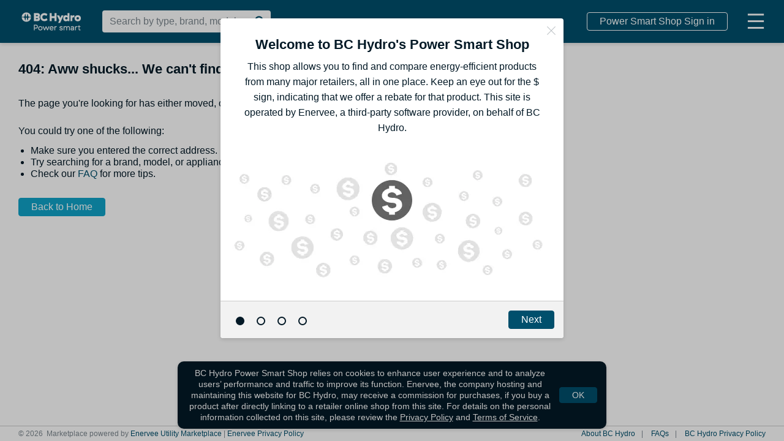

--- FILE ---
content_type: text/html; charset=utf-8
request_url: https://shop.bchydro.com/air-conditioners/167113276-Danby-DPA100E5WDB6-enervee-score/
body_size: 213089
content:
<!DOCTYPE html>
<html lang="en">

<head>
    <meta http-equiv="X-UA-Compatible" content="IE=edge">
    <meta http-equiv="Content-Type" content="text/html; charset=UTF-8">
    <script nonce="b2fe3232cadad1d41ad299fcac8f3a7a40e7eb00f09b4eb8065cc0eb1750b1be" type="text/javascript">
        var baseNode = document.createElement('base');
        baseNode.setAttribute('href', window.location.protocol + '//' + window.location.host + '/');
        document.head.insertBefore(baseNode, document.head.firstChild);
    </script>

    <title>BC Hydro Power Smart Shop</title>

    <!-- Google Tag Manager -->
    <script nonce="b2fe3232cadad1d41ad299fcac8f3a7a40e7eb00f09b4eb8065cc0eb1750b1be" async
        src="https://www.googletagmanager.com/gtag/js?id=G-L4LXDX2C7K"></script>
    <script nonce="b2fe3232cadad1d41ad299fcac8f3a7a40e7eb00f09b4eb8065cc0eb1750b1be">
        window.dataLayer = window.dataLayer || [];
        function gtag() { dataLayer.push(arguments); }
        gtag('js', new Date());
        gtag('config', "G-L4LXDX2C7K", { 'currency': 'USD' });
        gtag('config', "G-YLFDEZY7B4", { 'currency': 'USD' });
        gtag('config', "G-6DG4337NP5", { 'currency': 'USD' });
    </script>
    <meta name="viewport" content="width=device-width, initial-scale=1">
    <meta name="description" content="">
    <meta name="author" content="">
    <meta name="keywords" content="">
    <meta name="google-site-verification" content="cROk9IUg9rxVakqSplfu2xx8hlCb2RS0GvSbGRasK3k" />
    <meta name="robots" content="noodp,noydir">
    <meta name="facebook-domain-verification" content="" />
    
    <!-- bing validation -->
    <meta name="msvalidate.01" content="1658E40C802B3452C81E2FD722B6BDC7" />
    <!-- Stripe.js -->

    <!-- open graph -->
    <meta property="og:type" content="" />
    <meta property="og:title" content="" />
    <meta property="og:description" content="" />
    <meta property="og:image" content="" />
    <meta property="og:image:width" content="275">
    <meta property="og:image:height" content="275">

    <!-- promises polyfill -->
    <script nonce="b2fe3232cadad1d41ad299fcac8f3a7a40e7eb00f09b4eb8065cc0eb1750b1be"
        src="https://cdn.jsdelivr.net/npm/es6-promise@4/dist/es6-promise.auto.min.js"
        integrity="sha384-BMHKx0/VGjlRtXzV+XV8JpOMXGGlnbJHQkaiKK18nfJtdCholC2z69xw1ynAteJh"
        crossorigin="anonymous"></script>

    <!-- site icon set -->
    <script nonce="b2fe3232cadad1d41ad299fcac8f3a7a40e7eb00f09b4eb8065cc0eb1750b1be" src="https://use.fortawesome.com/2147d067.js"></script>

    <!-- category icon set -->
    <script nonce="b2fe3232cadad1d41ad299fcac8f3a7a40e7eb00f09b4eb8065cc0eb1750b1be" src="https://use.fortawesome.com/9b0a2261.js"></script>

    <!-- site fonts -->
    

    <!-- minified vendor CSS -->
    <link rel="stylesheet" href="https://webapp.prod.cdn.enervee.com/v3-38-5/css/vendor.min.18a53d76eabe2b29d835.min.css"
        integrity="sha384-jUynn61sXcb0ziEPeQJQzc5HNGdxd0+BkzZXeBpQ9eoqnA2JvxE0U0vsvD0OQncm"
        crossorigin="anonymous"
        >

    <!-- default styles -->
    <link rel="stylesheet" href="https://webapp.prod.cdn.enervee.com/v3-38-5/css/mp2-stylesheet.a968284007731a435121.min.css"
        integrity="sha384-Yr8wL7PmCDt1DM2p4dAUDob7Pc+rq9eWafhIiqr/CAUl1vMs7jzk2YB7qkhMf2fJ"
        crossorigin="anonymous"
        >

    <!-- :root variables from site-settings -->
    <style nonce="b2fe3232cadad1d41ad299fcac8f3a7a40e7eb00f09b4eb8065cc0eb1750b1be">
        :root {
            /* accent colors */
            --accent-color: #004F6C;
            --accent-hover: #1A6986;
            --accent-button-text: white;
    
            /* rebate colors */
            --rebate-color: #10A3C8;
            --rebate-hover: #2ABDE2;
            --rebate-button-text: white;
    
            /* category icons */
            --category-icon-color: #004F6C;
            --category-label-color: #004F6C;
            --category-icon-hover: #004F6C;
            --category-label-hover: #004F6C;
    
            /* button colors (default) */
            --default-button-color: #10A3C8;
            --default-button-text: #FFFFFF;
            --default-button-hover: #2ABDE2;
            --default-button-hover-text: #FFFFFF;
            --default-button-outlined-color: #10A3C8;
            --default-button-outlined-text: #FFFFFF;
    
    
    
    
    
    
            --score-is-ideal-color: #34C759;
    
            --average-price-color: #7FDE97;
    
            --average-rating-color: #34C759;
        
            --one-finance-logo-height: 65px;
            --one-finance-logo-width: 99px;
        }
    </style>
    <!-- favicons -->
    <link rel='apple-touch-icon-precomposed' sizes='57x57' href='https://images.enervee.com/image/upload/icons/favicons/bchydro/apple-touch-icon-57x57.png'><link rel='apple-touch-icon-precomposed' sizes='114x114' href='https://images.enervee.com/image/upload/icons/favicons/bchydro/apple-touch-icon-114x114.png'><link rel='apple-touch-icon-precomposed' sizes='72x72' href='https://images.enervee.com/image/upload/icons/favicons/bchydro/apple-touch-icon-72x72.png'><link rel='apple-touch-icon-precomposed' sizes='144x144' href='https://images.enervee.com/image/upload/icons/favicons/bchydro/apple-touch-icon-144x144.png'><link rel='apple-touch-icon-precomposed' sizes='60x60' href='https://images.enervee.com/image/upload/icons/favicons/bchydro/apple-touch-icon-60x60.png'><link rel='apple-touch-icon-precomposed' sizes='120x120' href='https://images.enervee.com/image/upload/icons/favicons/bchydro/apple-touch-icon-120x120.png'><link rel='apple-touch-icon-precomposed' sizes='76x76' href='https://images.enervee.com/image/upload/icons/favicons/bchydro/apple-touch-icon-76x76.png'><link rel='apple-touch-icon-precomposed' sizes='152x152' href='https://images.enervee.com/image/upload/icons/favicons/bchydro/apple-touch-icon-152x152.png'><link rel='icon' type='image/png' href='https://images.enervee.com/image/upload/icons/favicons/bchydro/favicon-196x196.png' sizes='196x196'><link rel='icon' type='image/png' href='https://images.enervee.com/image/upload/icons/favicons/bchydro/favicon-96x96.png' sizes='96x96'><link rel='icon' type='image/png' href='https://images.enervee.com/image/upload/icons/favicons/bchydro/favicon-32x32.png' sizes='32x32'><link rel='icon' type='image/png' href='https://images.enervee.com/image/upload/icons/favicons/bchydro/favicon-16x16.png' sizes='16x16'><link rel='icon' type='image/png' href='https://images.enervee.com/image/upload/icons/favicons/bchydro/favicon-128.png' sizes='128x128'><meta name='application-name' content='BC Hydro'/><meta name='msapplication-TileColor' content='#FFFFFF'><meta name='msapplication-TileImage' content='https://images.enervee.com/image/upload/icons/favicons/bchydro/mstile-144x144.png'><meta name='msapplication-square70x70logo' content='https://images.enervee.com/image/upload/icons/favicons/bchydro/mstile-70x70.png'><meta name='msapplication-square150x150logo' content='https://images.enervee.com/image/upload/icons/favicons/bchydro/mstile-150x150.png'><meta name='msapplication-wide310x150logo' content='https://images.enervee.com/image/upload/icons/favicons/bchydro/mstile-310x150.png'><meta name='msapplication-square310x310logo' content='https://images.enervee.com/image/upload/icons/favicons/bchydro/mstile-310x310.png'>

    <!-- Qualaroo for bchydro.com -->
<!-- Paste this code right after the <body nonce="b2fe3232cadad1d41ad299fcac8f3a7a40e7eb00f09b4eb8065cc0eb1750b1be"> tag on every page of your site. -->
<script type="text/javascript">
  var _kiq = _kiq || [];
  (function(){
    setTimeout(function(){
    var d = document, f = d.getElementsByTagName('script')[0], s = d.createElement('script'); s.type = 'text/javascript';
    s.async = true; s.src = 'https://cl.qualaroo.com/ki.js/70520/itm.js'; f.parentNode.insertBefore(s, f);
    }, 1);
  })();
</script>

    <!-- HTML5 Shim and Respond.js IE8 support of HTML5 elements and media queries -->
    <!-- WARNING: Respond.js doesn't work if you view the page via file:// -->
    <!--[if lt IE 9]>
            <script src="https://oss.maxcdn.com/libs/html5shiv/3.7.0/html5shiv.js"></script>
            <script src="https://oss.maxcdn.com/libs/respond.js/1.4.2/respond.min.js"></script>
        <![endif]-->

    <script nonce="b2fe3232cadad1d41ad299fcac8f3a7a40e7eb00f09b4eb8065cc0eb1750b1be" src="https://webapp.prod.cdn.enervee.com/v3-38-5/libs.f48cfcda07d566c0d3b4.min.js"
        integrity="sha384-Je50LSdVVNQPCaj7E9nvnFkEhqhodrR+6m8MGFwP+yaucGpLDzfdxjQ+RIJRv5hm"
        crossorigin="anonymous"
        >
    </script>


    <script nonce="b2fe3232cadad1d41ad299fcac8f3a7a40e7eb00f09b4eb8065cc0eb1750b1be">
        // Configure sentryOnLoad before adding the Loader Script
        window.sentryOnLoad = function () {
            // Check if env contains "uat" or "dev" (case-insensitive) for enhanced monitoring
            const isUatOrDev = 'prod'.toLowerCase().includes('uat') || 'prod'.toLowerCase().includes('dev');
            
            let sentryConfig = {
                environment: 'prod',
                integrations: [],
                // Performance Monitoring
                tracesSampleRate: isUatOrDev ? 0.1 : 0.01, // 10% in UAT/dev, 1% in production
            };

            // Add BrowserTracing if available
            if (Sentry.BrowserTracing) {
                sentryConfig.integrations.push(new Sentry.BrowserTracing());
            }

            // Configure Session Replay if available
            if (Sentry.Replay) {

                // Determine the Replay configuration. We have a default that can be overridden by a setting.
                const defaultReplayConfig = {
                        maskAllInputs: true,
                        maskAllText: false,
                        blockAllMedia: false,
                    };
                const replayConfigFromSettings = {"blockAllMedia":false,"mask":[".payment-shipping-address",".shipping-address"],"maskAllInputs":true,"maskAllText":false};
                const replayConfig = replayConfigFromSettings || defaultReplayConfig;

                // Determine the sample rates for session Replay
                const sessionSampleRateFromSettings = undefined;
                const errorSampleRateFromSettings = undefined;
                
                sentryConfig.integrations.push(
                    new Sentry.Replay(replayConfig)
                );
                sentryConfig.replaysSessionSampleRate = sessionSampleRateFromSettings ?? 0.0; // 0% of sessions by default
                sentryConfig.replaysOnErrorSampleRate = errorSampleRateFromSettings ?? 1.0; // 100% of sessions with errors by default
            }

            Sentry.init(sentryConfig);
        };
    </script>

    <script nonce="b2fe3232cadad1d41ad299fcac8f3a7a40e7eb00f09b4eb8065cc0eb1750b1be" src="https://sentry.enervee.com/js-sdk-loader/5987e55e5508429db45e50d89d22ea33.min.js"
        crossorigin="anonymous">
    </script>




    <script nonce="b2fe3232cadad1d41ad299fcac8f3a7a40e7eb00f09b4eb8065cc0eb1750b1be" type="text/javascript">
        try {
            sas.setup({ domain: '//www5.smartadserver.com', async: true, renderMode: 1 });
        } catch (e) { }
    </script>


    <script nonce="b2fe3232cadad1d41ad299fcac8f3a7a40e7eb00f09b4eb8065cc0eb1750b1be" type="text/javascript" id="hs-script-loader" async defer
        src="https://js.hs-scripts.com/8054381.js"></script>


</head>

<body>

    <div id="wrapper" ng-app="enervee">

        <!-- Autocomplete -->
        <autocomplete></autocomplete>

        <!-- START global modals -->
        <body-type-list></body-type-list>
        <signup-modal></signup-modal>
        <utility-change-confirm-modal></utility-change-confirm-modal>
        <login-modal></login-modal>
        <forgot-password-modal></forgot-password-modal>
        <change-password-modal></change-password-modal>
        <reset-link-modal></reset-link-modal>
        <delete-account-modal></delete-account-modal>
        <more-info-modal></more-info-modal>
        <welcome-modal></welcome-modal>
        <rebates-modal></rebates-modal>
        <project-bid-confirmation></project-bid-confirmation>
        <multi-retailer-warning-modal></multi-retailer-warning-modal>
        <select-fulfillment-partner-modal></select-fulfillment-partner-modal>
        <price-transparency-modal></price-transparency-modal>
        <empower-one-item-warning-modal></empower-one-item-warning-modal>
        <empower-no-bypass-modal></empower-no-bypass-modal>
        <water-heater-warehouse-coverage-modal></water-heater-warehouse-coverage-modal>

        <!-- RRAPI Form -->
        <rebate-application-form></rebate-application-form>

        <cart></cart>
        <!-- END global modals -->

        <!-- START global lead gens -->



        <!-- END global lead gens -->

        <div class="alert-message alert-bar alert-inline">
            <!-- START user cookies consent notification -->
            <user-consent-alert data-alert-type='cookies' data-alert-size='small'>
            </user-consent-alert>
            <!-- END user cookies consent notification -->
        </div>

        <div class="alert-message alert-bottom">
            <!-- START user data tracking consent notification -->
            <user-consent-alert data-alert-type='user_data_collection' data-alert-size='large'>
            </user-consent-alert>
            <!-- END user data tracking consent notification -->
        </div>

        <!-- SEO Meta Data -->
        

        <enervee-header></enervee-header>

        <!-- START browser warning -->
        <div class="browser-block" id="ie-blocked-warning" data-eid="ie-blocked-warning">
            <div class="browser-block-container" data-hint="browser_not_supported_full">
                <h1>Improve Your Experience</h1><p>You're using a web browser that we don't support. Try one of the supported options below.</p>
                <div class="browser-list">
                    <div class="browser-list-option">
                        <img src="https://images.enervee.com/image/upload/graphics/browser-chrome-logo.jpg" width="60"
                            alt="Google Chrome">
                        <a href="https://www.google.com/chrome">Google Chrome</a>
                    </div>
                    <div class="browser-list-option">
                        <img src="https://images.enervee.com/image/upload/graphics/browser-firefox-logo.jpg" width="60"
                            alt="Mozilla Firefox">
                        <a href="https://www.mozilla.org/firefox/browsers/">Mozilla Firefox</a>
                    </div>
                    <div class="browser-list-option">
                        <img src="https://images.enervee.com/image/upload/graphics/browser-edge-logo.jpg" width="60"
                            alt="Microsoft Edge">
                        <a href="https://www.microsoft.com/edge">Microsoft Edge</a>
                    </div>
                </div>
            </div>
        </div>
        <script nonce="b2fe3232cadad1d41ad299fcac8f3a7a40e7eb00f09b4eb8065cc0eb1750b1be">
            // Display browser blocked overlay if user is using an IE browser.
            // IE browsers are the only browser with `document.documentMode`
            if (window.document.documentMode) {
                document.getElementById("ie-blocked-warning").style.display = "block";
            }
        </script>
        <!-- END browser warning -->

        <div class="main-wrapper" ui-view>
            <style nonce="b2fe3232cadad1d41ad299fcac8f3a7a40e7eb00f09b4eb8065cc0eb1750b1be">
                @keyframes anim-rotation {
                    from {
                        transform: rotate(0deg);
                    }

                    to {
                        transform: rotate(360deg);
                    }
                }

                .site-spinner-container {
                    width: 40px;
                    height: 40px;
                    overflow: hidden;
                    position: absolute;
                    top: 0;
                    bottom: 0;
                    left: 0;
                    right: 0;
                    margin: auto;
                }

                svg.site-spinner {
                    width: 40px;
                    height: 40px;

                    animation-name: anim-rotation;
                    animation-duration: 1.3s;
                    animation-iteration-count: infinite;
                    animation-timing-function: linear;
                }

                svg.site-spinner path.inner {
                    fill: #E0E0E0;
                }
            </style>
            <div class="site-spinner-container">
                <svg class="site-spinner" xmlns="http://www.w3.org/2000/svg" width="240" height="240"
                    viewBox="0 0 240 240" version="1.1">
                    <path class="inner"
                        d="M202.835 89.368C198.193 76.923 190.826 65.821 181.469 56.778 165.239 41.098 143.025 31.598 118.68 32.013 110.565 32.153 104.094 38.847 104.234 46.962 104.374 55.077 111.063 61.543 119.178 61.409 135.413 61.134 150.228 67.46 161.044 77.914 171.861 88.372 178.69 102.959 178.965 119.189L178.968 119.189C178.979 119.856 178.979 120.526 178.967 121.198 178.833 129.313 185.299 136.002 193.414 136.142 201.529 136.282 208.223 129.811 208.363 121.696 208.557 110.324 206.587 99.417 202.835 89.368L202.835 89.368Z">
                    </path>
                </svg>
            </div>
        </div>

        <global-alerts></global-alerts>

        <enervee-footer></enervee-footer>
    </div>

    <!-- google maps -->
    <script nonce="b2fe3232cadad1d41ad299fcac8f3a7a40e7eb00f09b4eb8065cc0eb1750b1be"
        src="https://maps.googleapis.com/maps/api/js?key=AIzaSyA2fblUcWTO0mqB1FNBBGPpAbG4c793-lk&libraries=places"></script>

    <script nonce="b2fe3232cadad1d41ad299fcac8f3a7a40e7eb00f09b4eb8065cc0eb1750b1be" src="https://webapp.prod.cdn.enervee.com/v3-38-5/enervee.170da401c832f42536fb.min.js"
        integrity="sha384-BH5K7i2gcpY15Ggkj1Q+nKSAlby380Q1GTnjsT/5tn8avUYOtaPSmH3+j5LH5lcB"
        crossorigin="anonymous"
        ></script>

    <script nonce="b2fe3232cadad1d41ad299fcac8f3a7a40e7eb00f09b4eb8065cc0eb1750b1be">

        const marketplace_settings = {"solar_bill_upload_settings":{"allowed_extensions":["jpg","jpeg","png","svg","csv","xls","xlsx","pdf"],"error_message":"Unsupported file uploaded"},"home_advisor_placements":{"body":false,"sidebar":false},"min_variation_count_for_dropdown":3,"geoip_key":"Y3GmefbbXOjeA66","angular_app_name":"enervee","known_bot_user_agents":["Mozilla/5.0 (X11; Linux x86_64) AppleWebKit/537.36 (KHTML, like Gecko) Chrome/72.0 Safari/537.36 Ghost Inspector","Mozilla/5.0 (X11; Linux x86_64) AppleWebKit/537.36 (KHTML, like Gecko) Chrome/74.0 Safari/537.36 Ghost Inspector","Mozilla/5.0 (X11; Linux x86_64) AppleWebKit/537.36 (KHTML, like Gecko) Chrome/73.0 Safari/537.36 Ghost Inspector","Mozilla/5.0 (X11; Linux x86_64) AppleWebKit/537.36 (KHTML, like Gecko) Chrome/70.0 Safari/537.36 Ghost Inspector","Mozilla/5.0 (Macintosh; Intel Mac OS X 10_10_1) AppleWebKit/600.2.5 (KHTML, like Gecko) Version/8.0.2 Safari/600.2.5 (Applebot/0.1; +http://www.apple.com/go/applebot)","Mozilla/5.0 (iPhone; CPU iPhone OS 8_1 like Mac OS X) AppleWebKit/600.1.4 (KHTML, like Gecko) Version/8.0 Mobile/12B411 Safari/600.1.4 (compatible; YandexMobileBot/3.0; +http://yandex.com/bots)","Mozilla/5.0 (Unknown; Linux x86_64) AppleWebKit/538.1 (KHTML, like Gecko) Safari/538.1 Daum/4.1","Mozilla/5.0 (iPhone; CPU iPhone OS 11_0 like Mac OS X) AppleWebKit/604.1.34 (KHTML, like Gecko) Version/11.0 Mobile/15A5341f Safari/604.1 (compatible; Centricbot/1.0; centricbot@centricdigital.com)","Mozilla/5.0 (X11; Linux x86_64) AppleWebKit/537.36 (KHTML, like Gecko) HeadlessChrome/71.0.3578.80 Safari/537.36 Prerender (+https://github.com/prerender/prerender)","Mozilla/5.0 (X11; Linux x86_64) AppleWebKit/537.36 (KHTML, like Gecko) HeadlessChrome/71.0.3578.98 Safari/537.36 Prerender (+https://github.com/prerender/prerender)","Mozilla/5.0 (X11; Linux x86_64) AppleWebKit/537.36 (KHTML, like Gecko) Chrome/80.0 Safari/537.36 Ghost Inspector","Mozilla/5.0 (X11; Linux x86_64) AppleWebKit/537.36 (KHTML, like Gecko) Ubuntu Chromium/61.0.3163.100 Chrome/61.0.3163.100 Safari/537.36 PingdomPageSpeed/1.0 (pingbot/2.0; +http://www.pingdom.com/)","Mozilla/5.0 (Linux; Android 7.0;) AppleWebKit/537.36 (KHTML, like Gecko) Mobile Safari/537.36 (compatible; PetalBot;+https://webmaster.petalsearch.com/site/petalbot)","Mozilla/5.0 (iPhone; CPU iPhone OS 16_6 like Mac OS X) AppleWebKit/605.1.15 (KHTML, like Gecko) Version/16.6 Mobile/15E148 Safari/604.1"],"checkout_ga_cookie_name":"_ga","sort_by_options":{"choices":{"relevance":{"asc_des_display_name":"","display_name":"Relevance"},"-energy_score":{"asc_des_display_name":"highest","display_name":"Energy Score"},"energy_score":{"asc_des_display_name":"lowest","display_name":"Energy Score"},"price":{"asc_des_display_name":"lowest","display_name":"Price"},"-price":{"asc_des_display_name":"highest","display_name":"Price"},"-user_reviews":{"asc_des_display_name":"highest","display_name":"User Reviews"},"clear_cost":{"asc_des_display_name":"lowest","display_name":"Clear Cost"},"-clear_cost":{"asc_des_display_name":"highest","display_name":"Clear Cost"}},"default":"relevance"},"google_api_key":"AIzaSyA2fblUcWTO0mqB1FNBBGPpAbG4c793-lk","language_code":"en_US","currency_symbol":"$","low_nox_default_zipcode":"90291","details_sidebar_order":["buy_rebate_tabs","add_to_cart","offers","recommendations","third_party_callouts","ad_1","ad_2","ad_3"],"fav_product_modal_delay":1000,"utility_other_states_popover_auto_show":true,"default_stylesheet":"mp2-stylesheet.css","active_account_sections":["email"],"fort_awesome":"https://use.fortawesome.com/deaddee4.js","details_page_options_swiftype_fields":[{"display_name":"model_year_options","swiftype_field":"model-year","swiftype_group_field":"model_year_group_json"}],"efficiency_levels":[{"cms_key":"very_low","max":49,"default_text":"least efficient"},{"cms_key":"low","max":75,"default_text":"quite efficient"},{"cms_key":"medium","max":90,"default_text":"very efficient"},{"cms_key":"high","max":100,"default_text":"most efficient"}],"redirects":{"on_rebate_submission":"index"},"browser_not_supported":"<strong>Your current browser gives sub-optimal performance on this site.</strong>\nPlease consider switching to a different browser or updating your current one.\nDiscover your options and more information at\n<a href=\"https://updatemybrowser.org/\" target=\"_blank\">https://updatemybrowser.org/</a>.","privacy_tools_iframe_src":{"submit":"https://privacy-tools.enervee.com/","verify":"https://privacy-tools.enervee.com/verify/","download":"https://privacy-tools.enervee.com/download/"},"product_landing_pages":{"thermostats":{"page_title":"Thermostat Rebates","page_description":"Claim your available rebate on a new effiecent thermstat.","page_preview_image":"https://i.ytimg.com/vi/yaqe1qesQ8c/maxresdefault.jpg","hero_title":"Save with a smart thermostat.","hero_description":"A smart thermostat can adjust itself based on grid demand and your home's temperature.","hero_background_image":"https://images.enervee.com/image/upload/w_800,q_auto:eco/stock/mp-kitchen.jpg","body_title":"A smart thermostat could save you up to 15% per year","body_description":"Heating and cooling accounts for approximately 50% of total energy use (annually) by Utility Co customers. These recommended smart thermstats can reduce your energy consumption and save you money.","body_image":"https://images.enervee.com/image/upload/v1589220513/landing/opower-pie-chart-placeholder.png","products":[{"product_id":139093284,"quantity":1,"category_code":"thermostats","category":"thermostats"},{"product_id":147920571,"category_code":"thermostats","category":"thermostats"},{"product_id":158318056,"category_code":"thermostats","category":"thermostats"},{"product_id":166950666,"category_code":"thermostats","category":"thermostats"}],"product_conditional_text":"after qualifying instant rebates","small_disclaimer_text":"Disclaimer or legal text at the bottom of the page.","_internal_cta_button_text":"Add to Cart","_internal_featured_prod_compare":"Need to check product dimensions or additional information?","_internal_comparision_cta_button_text":"View Detailed Comparison"}},"iterable_product_properties":["image_url","brand","model_number","enervee_score","quantity","msrp","price","rebate.amount","id"],"flatpage_context":{"utility_name":"Enervee","privacy_email":"privacy@enervee.reamaze.com","privacy_tools_url":"https://choose.enervee.com/privacy-tools/"},"google_ads_settings":{"desktop":{"DSK-CAT-AF-S1":{"sizeMapping":[{"minWidth":990,"sizes":[[300,600],[300,250]]},{"minWidth":1,"sizes":[[1,1]]}],"adUnitPath":"/190295306/DSK-CAT-AF-S1"},"DSK-CAT-AF-T1":{"sizeMapping":[{"minWidth":990,"sizes":[[300,50],[728,50],[970,200]]},{"minWidth":1,"sizes":[[1,1]]}],"adUnitPath":"/190295306/DSK-CAT-AF-T1"},"DSK-CAT-BF-C1":{"sizeMapping":[{"minWidth":990,"sizes":[[728,90]]},{"minWidth":1,"sizes":[[1,1]]}],"adUnitPath":"/190295306/DSK-CAT-BF-C1"},"DSK-CAT-BF-C2":{"sizeMapping":[{"minWidth":990,"sizes":[[728,90]]},{"minWidth":1,"sizes":[[1,1]]}],"adUnitPath":"/190295306/DSK-CAT-BF-C2"},"DSK-CAT-BF-C3":{"sizeMapping":[{"minWidth":990,"sizes":[[728,90]]},{"minWidth":1,"sizes":[[1,1]]}],"adUnitPath":"/190295306/DSK-CAT-BF-C3"},"DSK-CAT-BF-C4":{"sizeMapping":[{"minWidth":990,"sizes":[[728,90]]},{"minWidth":1,"sizes":[[1,1]]}],"adUnitPath":"/190295306/DSK-CAT-BF-C4"},"DSK-CAT-BF-C5":{"sizeMapping":[{"minWidth":990,"sizes":[[728,90]]},{"minWidth":1,"sizes":[[1,1]]}],"adUnitPath":"/190295306/DSK-CAT-BF-C5"},"DSK-CAT-BF-S1":{"sizeMapping":[{"minWidth":990,"sizes":[[160,600]]},{"minWidth":1,"sizes":[[1,1]]}],"adUnitPath":"/190295306/DSK-CAT-BF-S1"},"DSK-CAT-BF-S2":{"sizeMapping":[{"minWidth":990,"sizes":[[300,250]]},{"minWidth":1,"sizes":[[1,1]]}],"adUnitPath":"/190295306/DSK-CAT-BF-S2"},"DSK-CAT-BF-S3":{"sizeMapping":[{"minWidth":990,"sizes":[[300,250]]},{"minWidth":1,"sizes":[[1,1]]}],"adUnitPath":"/190295306/DSK-CAT-BF-S3"},"DSK-HP-AF-AD2":{"sizeMapping":[{"minWidth":990,"sizes":[[728,90],[728,50]]},{"minWidth":750,"sizes":[[728,90],[728,50],[468,90]]},{"minWidth":1,"sizes":[[1,1]]}],"adUnitPath":"/190295306/DSK-HP-AF-AD2"},"DSK-PROD-AF-S1":{"sizeMapping":[{"minWidth":990,"sizes":[[300,600],[300,250]]},{"minWidth":1,"sizes":[[1,1]]}],"adUnitPath":"/190295306/DSK-PROD-AF-S1"},"DSK-PROD-AF-S2":{"sizeMapping":[{"minWidth":990,"sizes":[[300,600],[300,250]]},{"minWidth":1,"sizes":[[1,1]]}],"adUnitPath":"/190295306/DSK-PROD-AF-S2"},"DSK-PROD-BF-C2":{"sizeMapping":[{"minWidth":990,"sizes":[[728,90]]},{"minWidth":1,"sizes":[[1,1]]}],"adUnitPath":"/190295306/DSK-PROD-BF-C2"},"DSK-PROD-BF-S4":{"sizeMapping":[{"minWidth":990,"sizes":[[300,600],[300,250]]},{"minWidth":1,"sizes":[[1,1]]}],"adUnitPath":"/190295306/DSK-PROD-BF-S4"},"DSK-PROD-OS-C1":{"sizeMapping":[{"minWidth":990,"sizes":[[728,90]]},{"minWidth":1,"sizes":[[1,1]]}],"adUnitPath":"/190295306/DSK-PROD-OS-C1"},"DSK-LP-AF-C1":{"sizeMapping":[{"minWidth":990,"sizes":[[728,90],[728,50],[300,250]]},{"minWidth":1,"sizes":[[1,1]]}],"adUnitPath":"/190295306/DSK-LP-AF-C1"},"DSK-LP-BF-C2":{"sizeMapping":[{"minWidth":990,"sizes":[[728,90],[728,50],[300,250]]},{"minWidth":1,"sizes":[[1,1]]}],"adUnitPath":"/190295306/DSK-LP-BF-C2"}},"mobile":{"MOB-CAT-BF-C1":{"sizeMapping":[{"minWidth":750,"sizes":[[300,100],[300,50],[300,250],[234,60]]},{"minWidth":490,"sizes":[[468,60],[300,250],[300,100],[320,100],[320,50],[300,50],[234,60]]},{"minWidth":320,"sizes":[[300,250],[300,100],[320,100],[320,50],[300,50],[234,60]]}],"adUnitPath":"/190295306/MOB-CAT-BF-C1"},"MOB-CAT-BF-C2":{"sizeMapping":[{"minWidth":750,"sizes":[[300,100],[300,50],[300,250],[234,60]]},{"minWidth":490,"sizes":[[468,60],[300,250],[300,100],[320,100],[320,50],[300,50],[234,60]]},{"minWidth":320,"sizes":[[300,250],[300,100],[320,100],[320,50],[300,50],[234,60]]}],"adUnitPath":"/190295306/MOB-CAT-BF-C2"},"MOB-CAT-BF-C3":{"sizeMapping":[{"minWidth":750,"sizes":[[300,100],[300,50],[300,250],[234,60]]},{"minWidth":490,"sizes":[[468,60],[300,250],[300,100],[320,100],[320,50],[300,50],[234,60]]},{"minWidth":320,"sizes":[[300,250],[300,100],[320,100],[320,50],[300,50],[234,60]]}],"adUnitPath":"/190295306/MOB-CAT-BF-C3"},"MOB-CAT-BF-C4":{"sizeMapping":[{"minWidth":750,"sizes":[[300,100],[300,50],[300,250],[234,60]]},{"minWidth":490,"sizes":[[468,60],[300,250],[300,100],[320,100],[320,50],[300,50],[234,60]]},{"minWidth":320,"sizes":[[300,250],[300,100],[320,100],[320,50],[300,50],[234,60]]}],"adUnitPath":"/190295306/MOB-CAT-BF-C4"},"MOB-CAT-BF-C5":{"sizeMapping":[{"minWidth":750,"sizes":[[300,100],[300,50],[300,250],[234,60]]},{"minWidth":490,"sizes":[[468,60],[300,250],[300,100],[320,100],[320,50],[300,50],[234,60]]},{"minWidth":320,"sizes":[[300,250],[300,100],[320,100],[320,50],[300,50],[234,60]]}],"adUnitPath":"/190295306/MOB-CAT-BF-C5"},"MOB-HP-BF-AD2":{"sizeMapping":[{"minWidth":750,"sizes":[[300,100],[300,50],[300,250],[234,60]]},{"minWidth":490,"sizes":[[468,60],[300,250],[300,100],[320,100],[320,50],[300,50],[234,60]]},{"minWidth":320,"sizes":[[300,250],[300,100],[320,100],[320,50],[300,50],[234,60]]}],"adUnitPath":"/190295306/MOB-HP-BF-AD2"},"MOB-PROD-BF-C1":{"sizeMapping":[{"minWidth":750,"sizes":[[300,100],[300,50],[300,250],[320,100],[234,60]]},{"minWidth":490,"sizes":[[468,60],[300,250],[300,100],[320,100],[320,50],[300,50],[234,60]]},{"minWidth":320,"sizes":[[300,250],[300,100],[320,100],[320,50],[300,50],[234,60]]}],"adUnitPath":"/190295306/MOB-PROD-BF-C1"},"MOB-PROD-BF-C2":{"sizeMapping":[{"minWidth":750,"sizes":[[300,100],[300,50],[300,250],[234,60]]},{"minWidth":490,"sizes":[[468,60],[300,250],[300,100],[320,100],[320,50],[300,50],[234,60]]},{"minWidth":320,"sizes":[[300,250],[300,100],[320,100],[320,50],[300,50],[234,60]]}],"adUnitPath":"/190295306/MOB-PROD-BF-C2"},"MOB-PROD-BF-C3":{"sizeMapping":[{"minWidth":750,"sizes":[[300,100],[300,50],[300,250],[234,60]]},{"minWidth":490,"sizes":[[468,60],[300,250],[300,100],[320,100],[320,50],[300,50],[234,60]]},{"minWidth":320,"sizes":[[300,250],[300,100],[320,100],[320,50],[300,50],[234,60]]}],"adUnitPath":"/190295306/MOB-PROD-BF-C3"},"MOB-PROD-BF-C4":{"sizeMapping":[{"minWidth":750,"sizes":[[300,100],[300,50],[300,250],[234,60]]},{"minWidth":490,"sizes":[[468,60],[300,250],[300,100],[320,100],[320,50],[300,50],[234,60]]},{"minWidth":320,"sizes":[[300,250],[300,100],[320,100],[320,50],[300,50],[234,60]]}],"adUnitPath":"/190295306/MOB-PROD-BF-C4"},"MOB-LP-AF-C1":{"sizeMapping":[{"minWidth":320,"sizes":[[300,250],[300,100],[320,100],[320,50],[300,50]]}],"adUnitPath":"/190295306/MOB-LP-AF-C1"},"MOB-LP-BF-C2":{"sizeMapping":[{"minWidth":320,"sizes":[[300,250],[300,100],[320,100],[320,50],[300,50]]}],"adUnitPath":"/190295306/MOB-LP-BF-C2"}}},"finance_texts":{"as_low_as":"as low as","footer_term":"*Financing offered through Eco Financing by Enervee for 60 months at 9.02% APR.","learn_more":"Learn More","month":"mo","or":"or","term_length":"for 60 months","terms":"Learn how to pay low monthly        installments for as low as 9.02% APR with <span>Eco Financing by Enervee<sup>&reg;</sup></span>","with":"with"},"best_buy_logo":{"alt":"Best Buy","src":"https://images.enervee.com/image/upload/logos/bestbuy.svg"},"best_buy_return_policy":{"src":"https://www.bestbuy.com/site/help-topics/return-exchange-policy/pcmcat260800050014.c?id=pcmcat260800050014","text":"See return policy."},"one_finance_logo":{"src":"https://images.enervee.com/image/upload/v1710531895/logos/Eco-Financing-Badge.png","alt":"Eco Financing","cloudinary_id":"logos/Enervee-Eco-Financing-Logo-Black.svg","height":"65px","width":"99px"},"one_finance_loan_rate":0.0999,"one_finance_loan_duration":60,"finance_info_text":"60 mo 9.99% APR","cart_deny_view":{"show_tax":true,"payment_options":[{"key":"credit_card"}],"max_financeable_message":"Sorry, loans can only be taken out for purchases less than $5,000.","max_financeable_learn_more_text":"Learn More","max_financeable_learn_more_link":"https://www.ecofinancing.com/faq","max_financeable_amount":"5000"},"cart_ineligible_view":{"show_tax":true,"payment_options":[{"key":"credit_card"}],"max_financeable_learn_more_text":"Learn More","max_financeable_learn_more_link":"https://www.ecofinancing.com/faq","max_financeable_amount":"5000"},"cart_approved_view":{"payment_options":[{"key":"credit_card"}],"show_tax":true,"min_financeable_percentage":1,"min_financeable_amount":200,"max_financeable_amount":5000,"max_financeable_message":"To get a loan, make sure all products in your cart are eligible for Eco Financing and the total is under $5,000.","max_financeable_learn_more_text":"Learn More","max_financeable_learn_more_link":"https://www.enervee.com/support"},"lightbulbs_logo":{"alt":"Lightbulbs.com","src":"https://images.enervee.com/image/upload/logos/lightbulbscom-logo"},"best_buy_external_order_link":{"label":"Best Buy Order ID:","link":"https://www.bestbuy.com/profile/ss/guestorderlookup","helper_text":"Use the guest order option to find your order status."},"deliverable_addons":["installation"],"commerce_fulfillment_retailers":{"Lightbulbs.com":{"display_name":"Lightbulbs","logo":{"alt":"Lightbulbs","src":"https://images.enervee.com/image/upload/logos/lightbulbscom-logo.png"},"return_policy":{"src":"https://www.lightbulbs.com/returns","label":"Return Policy","text":"See return policy."},"privacy_policy":{"src":"https://www.lightbulbs.com/privacy-policy","label":"Privacy Policy"},"external_order_link":{"label":"Order ID:"},"hide_shipping_availability":true},"Best Buy":{"display_name":"Best Buy","logo":{"alt":"Best Buy","src":"https://images.enervee.com/image/upload/logos/bestbuy.png"},"return_policy":{"src":"https://www.bestbuy.com/site/help-topics/return-exchange-policy/pcmcat260800050014.c?id=pcmcat260800050014","label":"Return Policy","text":"See return policy."},"privacy_policy":{"text":"See how your data is managed.","src":"https://www.bestbuy.com/site/help-topics/privacy-policy/pcmcat204400050062.c?id=pcmcat204400050062","label":"Privacy Policy"},"support":{"src":"https://www.bestbuy.com/profile/ss/guestorderlookup","label":"Support"},"external_order_link":{"helper_text":"Use the guest order option to find your order status.","label":"Best Buy Order ID:","link":"https://www.bestbuy.com/profile/ss/guestorderlookup"},"reschedule_url":"https://www.bestbuy.com/profile/ss/verification/user-input-verification?vt=a595e753-b4ef-11eb-9100-0e3068751907","hide_shipping_availability":false},"Water Heater Warehouse":{"display_name":"Water Heater Warehouse","logo":{"alt":"Water Heater Warehouse","src":"https://images.enervee.com/image/upload/lppq2rl3fvk7jc37j1wc.png"},"return_policy":{"src":"https://thewaterheaterwarehouse.com/faqs","label":"FAQs","text":"See FAQs."},"privacy_policy":{"src":"https://thewaterheaterwarehouse.com/privacy-policy","label":"Privacy Policy"},"support":{"src":"https://marketplace.socalgas.com/support/","label":"Support"},"external_order_link":{"label":"Order ID:"},"hide_shipping_availability":true,"has_available_for_manual_scheduling":true},"preferred_partners":["lightbulbs.com","Best Buy","Water Heater Warehouse"],"sort_by":"price"},"retailer_partner_info":{"best_buy":{"retail_partner_name":"Best Buy","retail_partner_support_url":"https://www.bestbuy.com/profile/ss/guestorderlookup"}},"ipstack_access_key":"887c5d63cf30467a92694f46a1788dd4","payment_finance_config":{"onefinance":{"sandbox":{},"mode":"live","loan_type":"NA_UNS"},"mock_finance":{"url":"https://enervee-static-checkout-dev.s3.us-west-2.amazonaws.com/payment-test-pages/redirect.html"},"enabled":["onefinance"]},"finance_eligibility_parameters":{"max_financeable_amount":5000,"min_financeable_percentage":1},"finance_partner_info":{"one":{"finance_partner_name":"One","finance_partner_loan_url":"https://www.onefinance.com/","finance_partner_tos_url":"https://www.onefinance.com/policies-and-privacy/","finance_partner_support_url":"https://help.onefinance.com/hc/en-us"}},"lightbulbs_return_policy":{"src":"https://www.lightbulbs.com/returns","text":"See return policy."},"lightbulbs_external_order_link":{"label":"Order ID:"},"payment_option_icons":["mp-cc-amex","mp-cc-discover","mp-cc-mastercard","mp-cc-visa"],"social_media_sharing":{"share_page_slug":"share-product"},"segment_write_key":"SpGe4Y8L92zHVeWpgvZNznNirAExHtfc","user_data_collection_alert_enabled":true,"card_security_code_helper":{"alt":"The CVC number (also known as a verification code or security code) is a 3 digit number on the back of your card or a 4 digit number on the front of you card.","cloudinary_id":"graphics/card-security-code.jpg"},"card_acceptance_mark":{"cloudinary_id":"graphics/card-acceptance-mark.jpeg","alt":"We accept Visa, Mastercard, American Express, and Discover."},"utility_include_list":[103338],"title":"BC Hydro Power Smart Shop","site_id":56,"product_api_base_url":"https://shop.bchydro.com","enabled_features":["client_specific_mini_header","sponsored_product_offers","store_locator","sponsored_content","addthis_widget","rebate_submission","segment_analytics","reamaze_support_page","score_histogram","qualaroo_enabled","compliance_disclosures","new_filters_enabled","custom_rebate_statement","google_ads","buying_guides"],"favicons":"<link rel='apple-touch-icon-precomposed' sizes='57x57' href='https://images.enervee.com/image/upload/icons/favicons/bchydro/apple-touch-icon-57x57.png'><link rel='apple-touch-icon-precomposed' sizes='114x114' href='https://images.enervee.com/image/upload/icons/favicons/bchydro/apple-touch-icon-114x114.png'><link rel='apple-touch-icon-precomposed' sizes='72x72' href='https://images.enervee.com/image/upload/icons/favicons/bchydro/apple-touch-icon-72x72.png'><link rel='apple-touch-icon-precomposed' sizes='144x144' href='https://images.enervee.com/image/upload/icons/favicons/bchydro/apple-touch-icon-144x144.png'><link rel='apple-touch-icon-precomposed' sizes='60x60' href='https://images.enervee.com/image/upload/icons/favicons/bchydro/apple-touch-icon-60x60.png'><link rel='apple-touch-icon-precomposed' sizes='120x120' href='https://images.enervee.com/image/upload/icons/favicons/bchydro/apple-touch-icon-120x120.png'><link rel='apple-touch-icon-precomposed' sizes='76x76' href='https://images.enervee.com/image/upload/icons/favicons/bchydro/apple-touch-icon-76x76.png'><link rel='apple-touch-icon-precomposed' sizes='152x152' href='https://images.enervee.com/image/upload/icons/favicons/bchydro/apple-touch-icon-152x152.png'><link rel='icon' type='image/png' href='https://images.enervee.com/image/upload/icons/favicons/bchydro/favicon-196x196.png' sizes='196x196'><link rel='icon' type='image/png' href='https://images.enervee.com/image/upload/icons/favicons/bchydro/favicon-96x96.png' sizes='96x96'><link rel='icon' type='image/png' href='https://images.enervee.com/image/upload/icons/favicons/bchydro/favicon-32x32.png' sizes='32x32'><link rel='icon' type='image/png' href='https://images.enervee.com/image/upload/icons/favicons/bchydro/favicon-16x16.png' sizes='16x16'><link rel='icon' type='image/png' href='https://images.enervee.com/image/upload/icons/favicons/bchydro/favicon-128.png' sizes='128x128'><meta name='application-name' content='BC Hydro'/><meta name='msapplication-TileColor' content='#FFFFFF'><meta name='msapplication-TileImage' content='https://images.enervee.com/image/upload/icons/favicons/bchydro/mstile-144x144.png'><meta name='msapplication-square70x70logo' content='https://images.enervee.com/image/upload/icons/favicons/bchydro/mstile-70x70.png'><meta name='msapplication-square150x150logo' content='https://images.enervee.com/image/upload/icons/favicons/bchydro/mstile-150x150.png'><meta name='msapplication-wide310x150logo' content='https://images.enervee.com/image/upload/icons/favicons/bchydro/mstile-310x150.png'><meta name='msapplication-square310x310logo' content='https://images.enervee.com/image/upload/icons/favicons/bchydro/mstile-310x310.png'>","full_logo":"logos/bch-logo-reverse-rgb-height80.png","compact_logo":"logos/bch-logo-reverse-rgb-height80.png","style_accent_color_set":{"button_text":"white","hover_color":"#1A6986","initial_color":"#004F6C"},"style_fonts":{"fonts":"arial","code":""},"style_default_button_color":{"hover_button_color":"#2ABDE2","hover_text_color":"#FFFFFF","initial_button_color":"#10A3C8","initial_text_color":"#FFFFFF","outlined_button_color":"#10A3C8","outlined_text_color":"#FFFFFF"},"style_rebate_color_set":{"button_text":"white","hover_color":"#2ABDE2","initial_color":"#10A3C8"},"cms_base_url":"https://bchydro.cms.enervee.com/api/v2/","mobile_logo":"logos/bch-logo-reverse-rgb-height80.png","cookies_alert_enabled":true,"default_background_url":"//images.enervee.com/image/upload/stock/mp-kitchen.jpg","details_page_configuration":{"clear_cost_informational_text_html":"","clear_cost_statement":"CLEARCOST shows you what this product may cost you to buy and run. CLEARCOST is worked out by combining the lowest available purchase price for the product that day from retailers shown on Avista Marketplace, with the energy costs of using the product over its typical lifetime, with the electricity rate specified, and the typical amount of usage.","online_offers_description_html":"","price_ranking_explanation_html":"","is_energy_cost_saving_statement_product_specific":true,"energy_cost_saving_informational_text_html":"","is_eco_view_enabled":true,"has_price_drops_chart":true,"product_description_enabled":true,"energy_score_statement_html":"<p>The Enervee Score<sup>&reg;</sup> shows you how efficient this product is compared to all the other products in the category. The closer the score is to 100, the more efficient the product.</p>","is_product_reviews_header_product_specific":true,"show_model_number_under_efficiency_section":true,"supplementary_cost":""},"first_visit_modals_to_display":[{"default":"true","modal_name":"benefits_modal"}],"is_utility_site":true,"style_buy_button_color":true,"style_review_button_color":true,"style_submit_button_color":true,"reamaze_faq_config":{"brand":"42183","account":"bchydropowersmartshop","support_channel":""},"canonical_url_domain":"https://shop.bchydro.com","error_page_faq_link":"https://shop.bchydro.com/support/","default_utility_zip_code":"V6B 4X3","details_page_maps_image_url":"https://images.enervee.com/image/upload/c_scale,f_auto,q_auto:eco/v1630359618/maps/bchydro.png","benefits":[{"image":"guides/generic-ap-rebates.png","text":"This shop allows you to find and compare energy-efficient products from many major retailers, all in one place. Keep an eye out for the $ sign, indicating that we offer a rebate for that product. This site is operated by Enervee, a third-party software provider, on behalf of BC Hydro.","title":"Welcome to BC Hydro's Power Smart Shop"},{"image":"guides/generic-ap-price-drops.png","text":"If you'd like, set up an optional account to save your favourite products or get price drop alerts sent to your email.","title":"Get notified of price drops"},{"image":"guides/generic-ap-card.png","text":"Enervee finds and updates products from different retailers daily. Shop confidently with the latest prices, efficiency ratings and more.","title":"Make informed shopping decisions"},{"image":"guides/generic-score.png","text":"The Enervee Score ranks products based on their energy efficiency. The closer the Enervee score is to 100, the more efficient the product is relative to similar products, and the more you'll save over the life of the product.","title":"Find the most efficient products"}],"index_category_list":["cooktops","dishwashers","freezers","air-purifiers","thermostats","connected-home"],"html_to_pdf_config":{"canvas_config":{"ignored":{"css_classes":["btn"],"elements":["BUTTON","A"]},"overwrites":{}},"pdf_config":{"letter_size":{"height":792,"width":612},"margins":{"horizontal":10,"vertical":10},"image_format":"jpeg","info":{},"overwrites":{},"overflow_buffer_size":100,"content_style":{"alignment":"center"}}},"style_category_icon_color":{"initial_icon_color":"#004F6C","initial_label_color":"#004F6C","hover_icon_color":"#004F6C","hover_label_color":"#004F6C"},"index_benefit_boxes":[{"image_url":"https://images.enervee.com/image/upload/graphics/benefit-box-enervee-score.svg","title":"The Enervee Score","description":"The higher the Enervee Score, the more efficient a product is, relative to all other relevant products in its category."},{"image_url":"https://images.enervee.com/image/upload/graphics/benefit-box-review-rating.svg","title":"All reviews in one place","description":"One rating that combines reviews from leading retailers and trusted experts."},{"image_url":"https://images.enervee.com/image/upload/graphics/benefit-box-deal-coins.svg","title":"Get the best deals","description":"Track price drops and get notified when it's time to buy your favourite products."}],"google_site_verification":"cROk9IUg9rxVakqSplfu2xx8hlCb2RS0GvSbGRasK3k","chase_hpf_parent_script_url":"https://www.chasepaymentechhostedpay.com/hpf/js/hpfParent.min.js","show_mocked_data":false,"browser_not_supported_full":"<h1>Improve Your Experience</h1><p>You're using a web browser that we don't support. Try one of the supported options below.</p>","sale_discount_retailer_list":["Best Buy"],"finance_modal_details":[{"icon":"mp mp-credit-card","title":"Ding-Free","body":"Applying does not affect your credit score."},{"icon":"mp mp-time","title":"Quick and Easy","body":"Secure a fixed low rate loan in as little as 2 minutes."}],"finance_modal_image":{"cloudinary_id":"graphics/external-site-one-preview","width":"142","alt_text":"One preview"},"default_shipping_for_partner":["Lightbulbs.com","Water Heater Warehouse"],"index_product_sections":[{"category_code":"thermostats","document_types":["thermostats"],"filters":{"thermostats":{}},"ordering":"relevance","per_page":8,"q":"thermostats","query":"","section_order":3,"sort_field":{"thermostats":"relevance"},"title":"Thermostats eligible for Peak Saver","view_all_link_text":"Thermostats eligible for Peak Saver"},{"category_code":"connected-home","document_types":["connected-home"],"filters":{"connected-home":{}},"ordering":"relevance","per_page":3,"q":"connected-home","query":"","section_order":4,"sort_field":{"connected-home":"relevance"},"title":"Connected home products eligible for Peak Saver","view_all_link_text":"Connected home products eligible for Peak Saver"},{"category_code":"refrigerators","view_all_link_text":"Most energy efficient refrigerators","title":"Most energy efficient refrigerators","ordering":"relevance","filters":{"refrigerators":{}},"query":"","per_page":8,"q":"refrigerators","sort_field":{"refrigerators":"relevance"},"section_order":1,"document_types":["refrigerators"]},{"category_code":"air-purifiers","view_all_link_text":"Most energy efficient air purifiers","title":"Most energy efficient air purifiers","ordering":"relevance","q":"air-purifiers","filters":{"air-purifiers":{}},"query":"","per_page":8,"sort_field":{"air-purifiers":"relevance"},"section_order":2,"document_types":["air-purifiers"]}],"borrower_portal_url":"https://my.ecofinancing.com","addon_types":{"installation":"installation","haulaway":"haulaway"},"skeps_script_url":"https://skeps.pub.prod.kube.enervee.com/application/plugins/sdk/v2/scripts/skeps.js","cart_payment_options":["finance","credit_card"],"supported_order_confirm_error_codes":["no_delivery_times_available","sku_not_found","sku_id_not_displayable","firstnamecontainsspecialchar","invalid_zipcode","item_not_sellable","fulfillment_eligibility_out_of_stock"],"product_page_parameters":"email&userId&signupModal&region_id&","chase_data_collection_config":{"url":"https://ssl.kaptcha.com/collect/sdk","merchantId":"300797"},"csp_directives":{"upgrade-insecure-requests":true,"frame-ancestors":["'none'"],"base-uri":["'self'"],"form-action":["'self'"],"worker-src":["blob:"],"object-src":["'none'"],"script-src":["https://www.google.com","https://browser.sentry-cdn.com","https://connect.facebook.net","https://cdn.jsdelivr.net","https://use.fortawesome.com","https://maps.googleapis.com","https://fast.wistia.com","https://cdn.segment.com","https://www.cognitoforms.com","https://static.cognitoforms.com","https://edge.fullstory.com","https://rs.fullstory.com","http://www.googletagmanager.com","https://cl.qualaroo.com","https://www.google-analytics.com","https://analytics.google.com","https://fast.wistia.net","https://api.pickmysolar.com","https://securepubads.g.doubleclick.net","https://assets.solar.com","https://injectable.solar.com","http://js-na1.hs-scripts.com","https://js.hs-analytics.net","https://js.hubspotfeedback.com","https://js.hubspot.com","https://js.hs-scripts.com","https://js.hsleadflows.net","https://js.hs-banner.com","https://js.usemessages.com","https://tst.kaptcha.com","https://ssl.kaptcha.com","https://js.stripe.com/v3/","https://www.chasepaymentechhostedpay-var.com","https://www.chasepaymentechhostedpay.com","https://skeps.pub.dev.kube.enervee.com","https://skeps.pub.prod.kube.enervee.com","http://cdn.conveythis.com","https://www.googletagmanager.com","https://js.hs-scripts.com","https://cdn.reamaze.com","https://push.reamaze.com","https://cdnjs.cloudflare.com","https://js.hsadspixel.net","https://snap.licdn.com","https://js.hsforms.net","https://widget.gleamjs.io","https://app.lendapi.com","https://dashboard.heatmap.com","https://webapp.prod.cdn.enervee.com","https://ads.nextdoor.com","https://www.redditstatic.com","'sha256-6wRdeNJzEHNIsDAMAdKbdVLWIqu8b6+Bs+xVNZqplQw='","'sha256-xTS34vZq5ipExblw08idfHFcdBGh0/NgvJrq1lHRmXM='","'sha256-xZPtE1oROqLpGfYTCs0TFFNG4p8QHxJLwvaVISkbx2I='","'sha256-teysEdlZ/dLFfe/UT0y38QezeO119fe3IDt22H55fZw='","'sha256-pipKyqdNCX81X9YXYuHp9/Ny7vgEpYyou/aNUhi1xwU='"],"style-src":["https://cdn.weglot.com","https://use.fortawesome.com","https://cl.qualaroo.com","https://cdn.reamaze.com","https://api.pickmysolar.com","https://maps.googleapis.com","https://assets.solar.com","http://cdn.conveythis.com","https://maxcdn.bootstrapcdn.com","https://unpkg.com","https://fonts.googleapis.com","https://use.fontawesome.com","https://cdnjs.cloudflare.com","https://webapp.dev.cdn.enervee.com","https://webapp.prod.cdn.enervee.com","https://skeps.pub.prod.kube.enervee.com"],"img-src":["https://cdn.weglot.com","https://images.enervee.com","http://cdn.conveythis.com","https://forms.hsforms.com","https://forms-na1.hsforms.com","https://cdn.reamaze.com","https://reamaze-prod.s3.amazonaws.com","https://www.google.com/pagead/1p-conversion","https://www.googletagmanager.com","https://googleads.g.doubleclick.net","http://google-analytics.com","https://google-analytics.com","https://maps.gstatic.com","https://assets.solar.com","http://www.google-analytics.com","https://analytics.google.com","https://d3vfc40r4nq6xo.cloudfront.net/partner_assets/loader.svg","https://track.hubspot.com","https://perf-na1.hsforms.com","https://px4.ads.linkedin.com","https://px.ads.linkedin.com","https://embed-ssl.wistia.com","https://exceptions.hs-embed-reporting.com","https://fast.wistia.com","https://insight.adsrvr.org","https://ad.doubleclick.net","https://skeps.pub.prod.kube.enervee.com","https://www.facebook.com","https://flask.nextdoor.com","https://alb.reddit.com"]},"style_score_color":"#34C759","style_average_price_color":"#7FDE97","style_average_rating_color":"#34C759","index_hero_slider":{"config":{"autoplaySpeed":7000},"slides":[{"description":"Welcome to the Power Smart Shop","link":"https://www.bchydro.com/powersmart/residential/rebates-programs/product-rebates.html?utm_source=direct&utm_medium=redirect&utm_content=deals","src_desktop":"https://images.enervee.com/image/upload/v1759501747/ads/bchydro/FallRetailer_LargeAppliances_OwnedAssets_PSS_900x150_JUL2025-BCH.jpg","src_mobile":"https://images.enervee.com/image/upload/v1759501747/ads/bchydro/FallRetailer_LargeAppliances_OwnedAssets_PSS_900x150_JUL2025-BCH.jpg"}]},"ga4_item_tracking_map":{"id":"item_id","category_name":"item_category","enervee_score":"enervee_score","brand":"item_brand","name":"item_name","category_id":"item_list_id","customer_price":"customer_price","price":"price"},"ga4_key":"G-L4LXDX2C7K","hubspot_events":["begin_checkout","purchase","view_item","view_item_list","add_to_cart","user_verification_approved","started_financing_flow","started_credit_card_flow","failed_financing_flow","failed_credit_card_flow"],"hubspot_embed_script_id":8054381,"ga4_rollup_key":"G-YLFDEZY7B4","ga4_partner_key":"G-6DG4337NP5","stripe_pub_key":"pk_live_rzjtwILEGBGPoCoNVtFhansv","search_results_cms_links":[{"search_terms":["heat pump","heat","heat pumps","heatpumps","water heater","water heaters","heat pump water heater","hot water","waterheaters","waterheater"],"links":[{"display_title":"Heat Pump Water Heaters","url":"https://shop.bchydro.com/heat-pump-water-heaters/","open_in_new_tab":false},{"display_title":"Heat Pumps","url":"https://shop.bchydro.com/heat-pumps/","open_in_new_tab":false}]},{"search_terms":["heat pump","heat pumps","heat","heatpumps","heatpump"],"links":[{"display_title":"Heat Pumps","url":"https://shop.bchydro.com/heat-pumps/","open_in_new_tab":false}]},{"search_terms":["ev charger","electric vehicle charger","electric vehicle","chargers","charger","evcharger"],"links":[{"display_title":"Electric vehicle (EV) chargers","url":"https://shop.bchydro.com/electric-vehicle-ev-chargers/","open_in_new_tab":false}]}],"category_landing_pages_info_v2":{"electronics":{"children":[{"code":"televisions","filter":"vertical-resolution=4k-(2160p)","image":"https://images.enervee.com/image/upload/v1573658558/products/us/img_2134846045.jpg","name":"-vertical-resolution-4k","section":1},{"code":"televisions","filter":"min-screen-size=55","image":"https://images.enervee.com/image/upload/v1484175540/products/us/132862934_yteDywKd_enervee_large_500x500_gq57lq.jpg","name":"-min-screen-size-55","section":1},{"code":"televisions","filter":"max-screen-size=55","image":"https://images.enervee.com/image/upload/v1588837578/products/us/img_442282299.jpg","name":"-max-screen-size-55","section":1},{"code":"monitors","filter":"max-screen-size=22","image":"https://images.enervee.com/image/upload/v1492544941/products/us/133033944_P3tLDCYK_enervee_large_2400x1800_doc5yc.jpg","name":"-max-screen-size-22","section":2},{"code":"monitors","filter":"min-screen-size=22","image":"https://images.enervee.com/image/upload/v1492546385/products/us/134307447_JCYAN77E_enervee_large_500x389_g7zlmv.jpg","name":"-min-screen-size-22","section":2}],"image":"https://images.enervee.com/image/upload/q_auto,w_2000,b_black,o_50/landing/parent%20categories/electronics.jpg"},"home-and-office":{"children":[{"code":"air-purifiers","filter":"max-recommended-room-size=700","image":"https://images.enervee.com/image/upload/v1478301225/products/139661432_XAyNd6on_enervee_large_180x500_tqbrzb.jpg","name":"-max-size-700","section":1},{"code":"air-purifiers","filter":"min-recommended-room-size=700","image":"https://images.enervee.com/image/upload/v1492603752/products/us/127793618_CyL6CD3u_enervee_large_118x160_fnqrbz.jpg","name":"-min-size-700","section":1},{"code":"ev-chargers","filter":"min-amperage=33","image":"https://images.enervee.com/image/upload/v1505406085/products/us/img_2614267169.jpg","name":"-min-amperage-33","section":2},{"code":"ev-chargers","filter":"max-amperage=32","image":"https://images.enervee.com/image/upload/v1499889150/products/us/img_2061244188.jpg","name":"-max-amperage-32","section":2},{"code":"lightbulbs","filter":"min-color-temperature=4100","image":"https://images.enervee.com/image/upload/v1593123908/products/us/img_3624576467.jpg","name":"-min-color-temperature-4100","section":3},{"code":"lightbulbs","filter":"max-color-temperature=4100","image":"https://images.enervee.com/image/upload/v1549717707/products/us/img_1457098208.jpg","name":"-max-color-temperature-4100","section":3},{"code":"connected-home","filter":"product-type=smart-plugs","image":"https://images.enervee.com/image/upload/v1499889946/products/us/img_1596637350.jpg","name":"-smart-plug","section":4},{"code":"connected-home","filter":"product-type=smart-switches","image":"https://images.enervee.com/image/upload/v1520343822/products/us/img_1612162442.jpg","name":"-smart-switch","section":4},{"code":"connected-home","filter":"product-type=smart-water-heater-controller","image":"https://images.enervee.com/image/upload/v1756919067/products/ca/img_997397592.png","name":"-smart-water-heater-controller","section":4},{"code":"connected-home","filter":"product-type=smart-load-controller","image":"https://images.enervee.com/image/upload/v1756919069/products/ca/img_3015729959.jpg","name":"-smart-load-controller","section":4},{"code":"power-strips","filter":"min-joule-rating=180","image":"https://images.enervee.com/image/upload/v1658558353/products/us/img_1443451304.jpg","name":"-min-joule-rating-180","section":5},{"code":"power-strips","filter":"max-joule-rating=4380","image":"https://images.enervee.com/image/upload/v1654756432/products/us/img_3872357469.jpg","name":"-max-joule-rating-4380","section":5}],"image":"https://images.enervee.com/image/upload/q_auto,w_2000,b_black,o_50/landing/parent%20categories/office2.jpg"},"heating,-cooling,-and-water-heating":{"children":[{"code":"air-conditioners","filter":"type=window","image":"https://images.enervee.com/image/upload/v1571136511/products/us/img_2559308523.jpg","name":"-type-window","section":1},{"code":"air-conditioners-ca","filter":"type=window","image":"https://images.enervee.com/image/upload/v1571136511/products/us/img_2559308523.jpg","name":"-type-window","section":1},{"code":"air-conditioners","filter":"type=portable","image":"https://images.enervee.com/image/upload/v1578383546/products/us/img_1616236353.jpg","name":"-type-portable","section":1},{"code":"air-conditioners","filter":"type=through-the-wall","image":"https://images.enervee.com/image/upload/v1548247865/products/us/img_67692497.jpg","name":"-type-through-the-wall","section":1},{"code":"air-conditioners-ca","filter":"type=through-the-wall","image":"https://images.enervee.com/image/upload/v1548247865/products/us/img_67692497.jpg","name":"-type-through-the-wall","section":1},{"code":"thermostats","image":"https://images.enervee.com/image/upload/e_background_removal/v1730292116/products/us/img_352623657.jpg","section":2},{"code":"electric-water-heaters","image":"https://images.enervee.com/image/upload/v1530556358/products/us/img_2408091198.jpg","section":2},{"code":"gas-water-heaters","image":"https://images.enervee.com/image/upload/v1501513815/products/us/img_1259006744.jpg","section":2}],"image":"https://images.enervee.com/image/upload/v1589925289/landing/socalgas/socalgas.png"},"kitchen":{"children":[{"code":"dishwashers","filter":"dishwasher-type=built-in","image":"https://images.enervee.com/image/upload/v1482741707/products/test/spin_prod_930274912_rsnohx.jpg","name":"-built-in","section":1},{"code":"refrigerators","filter":"type=french-door","image":"https://images.enervee.com/image/upload/v1515693795/products/us/img_3548293499.jpg","name":"-french-door","section":2},{"code":"refrigerators-ca","filter":"type=french-door","image":"https://images.enervee.com/image/upload/v1515693795/products/us/img_3548293499.jpg","name":"-french-door","section":2},{"code":"refrigerators","filter":"type=top-freezer","image":"https://images.enervee.com/image/upload/v1515686850/products/us/img_2179417672.jpg","name":"-top-freezer","section":2},{"code":"refrigerators-ca","filter":"type=top-freezer","image":"https://images.enervee.com/image/upload/v1515686850/products/us/img_2179417672.jpg","name":"-top-freezer","section":2},{"code":"refrigerators","filter":"type=bottom-freezer","image":"https://images.enervee.com/image/upload/v1558030720/products/us/img_1981449670.jpg","name":"-bottom-freezer","section":2},{"code":"refrigerators-ca","filter":"type=bottom-freezer","image":"https://images.enervee.com/image/upload/v1558030720/products/us/img_1981449670.jpg","name":"-bottom-freezer","section":2},{"code":"refrigerators","filter":"type=side-by-side","image":"https://images.enervee.com/image/upload/v1587150254/products/us/img_2076976087.png","name":"-side-by-side","section":2},{"code":"refrigerators-ca","filter":"type=side-by-side","image":"https://images.enervee.com/image/upload/v1587150254/products/us/img_2076976087.png","name":"-side-by-side","section":2},{"code":"freezers","filter":"type=chest-freezer","image":"https://images.enervee.com/image/upload/v1499434598/products/us/img_1965872801.jpg","name":"-chest","section":3},{"code":"freezers","filter":"type=upright-freezer","image":"https://images.enervee.com/image/upload/v1515680496/products/us/img_4252803739.jpg","name":"-upright","section":3},{"code":"ranges","image":"https://images.enervee.com/image/upload/v1759526979/products/us/img_1316901071.jpg","section":5},{"code":"cooktops","image":"https://images.enervee.com/image/upload/v1729878751/products/Frigidaire_cooktop1.png","section":4}],"image":"https://images.enervee.com/image/upload/q_auto,w_2000,b_black,o_50/landing/parent%20categories/kitchen.jpg"},"laundry":{"children":[{"code":"washers","image":"https://images.enervee.com/image/upload/v1515591618/products/us/img_48610218.jpg"},{"code":"dryers","image":"https://images.enervee.com/image/upload/v1575431771/products/us/img_1763311366.jpg"},{"code":"washer-dryer-combos","image":"https://images.enervee.com/image/upload/v1754962682/products/ca/img_4063453772.jpg"},{"code":"gas-dryers","image":"https://images.enervee.com/image/upload/v1579074109/products/us/img_3110632709.jpg"}],"image":"https://images.enervee.com/image/upload/q_auto,w_2000,b_black,o_50/landing/parent%20categories/laundry.jpg"},"safety-and-preparedness":{"children":[{"code":"portable-power-stations","image":"https://images.enervee.com/image/upload/e_trim:6/c_limit,dpr_1.0,q_auto/f_auto/v1/products/us/img_466756541","section":1},{"code":"portable-generators","filter":"fuel-technology=dual-fuel","image":"https://images.enervee.com/image/upload/e_trim:6/c_limit,dpr_1.0,q_auto/f_auto/v1/products/us/img_2471826748","name":"-dual","section":2},{"code":"portable-generators","filter":"fuel-type=gasoline","image":"https://images.enervee.com/image/upload/e_trim:6/c_limit,dpr_1.0,q_auto/f_auto/v1/products/us/img_2308839299","name":"-gasoline","section":2},{"code":"whole-house-generators","image":"https://images.enervee.com/image/upload/e_trim:6/c_limit,dpr_1.0,q_auto/f_auto/v1/products/us/img_2240647068","section":3}],"image":"https://images.enervee.com/image/upload/q_auto,w_2000,b_black,o_50/safety-and-preparedness.jpg"},"lawn-and-garden":{"children":[{"code":"lawn-mowers","filter":"fuel-type=battery","image":"https://images.enervee.com/image/upload/v1581661481/products/us/img_2518027648.jpg","name":"-battery","section":1},{"code":"lawn-mowers","filter":"fuel-type=corded-electric","image":"https://images.enervee.com/image/upload/v1576220794/products/us/img_1289141067.jpg","name":"-corded-electric","section":1},{"code":"pool-pumps","filter":"motor-design=multi-speed","image":"https://images.enervee.com/image/upload/v1551466443/products/us/img_2754472421.jpg","name":"-multi-speed","section":2},{"code":"pool-pumps","filter":"motor-design=variable-speed","image":"https://images.enervee.com/image/upload/v1551532824/products/us/img_1357604377.jpg","name":"-variable-speed","section":2},{"code":"gas-pool-heaters","filter":"fuel-type=natural-gas","image":"https://images.enervee.com/image/upload/v1578440344/products/us/img_1632301779.jpg","name":"-natural-gas","section":3},{"code":"gas-pool-heaters","filter":"fuel-type=propane","image":"https://images.enervee.com/image/upload/v1579133726/products/us/img_4205018554.jpg","name":"-propane","section":3}],"image":"https://images.enervee.com/image/upload/q_auto,w_2000,b_black,o_50/landing/parent%20categories/lawn-and-garden-2.jpg"}},"fasttrack_excluded_category_codes":"['thermostats', 'connected-home']","sentry_replay_config":{"blockAllMedia":false,"mask":[".payment-shipping-address",".shipping-address"],"maskAllInputs":true,"maskAllText":false}};
        const marketplace_category_settings = {"11":{"results_filters_swiftype":{"has_active_offer":1,"has_enervee_score":1},"quantity_dropdown_selector":{"add":{"is_enabled":true,"max_value":1,"min_value":1,"default_value":1},"update":{"is_enabled":true,"max_value":1,"min_value":0}},"google_maps_search_term":"Television Retailers"},"12":{"results_filters_swiftype":{"has_active_offer":1,"has_enervee_score":1},"quantity_dropdown_selector":{"add":{"is_enabled":true,"max_value":1,"min_value":1,"default_value":1},"update":{"is_enabled":true,"max_value":1,"min_value":0}}},"14":{"results_filters_swiftype":{"has_active_offer":1,"has_enervee_score":1},"quantity_dropdown_selector":{"add":{"is_enabled":true,"max_value":1,"min_value":1,"default_value":1},"update":{"is_enabled":true,"max_value":1,"min_value":0}}},"15":{"results_filters_swiftype":{"has_active_offer":1,"has_enervee_score":1},"quantity_dropdown_selector":{"add":{"is_enabled":true,"max_value":1,"min_value":1,"default_value":1},"update":{"is_enabled":true,"max_value":1,"min_value":0}}},"16":{"results_filters_swiftype":{"has_active_offer":1,"has_enervee_score":1},"quantity_dropdown_selector":{"add":{"is_enabled":true,"max_value":1,"min_value":1,"default_value":1},"update":{"is_enabled":true,"max_value":1,"min_value":0}}},"17":{"results_filters_swiftype":{"has_active_offer":1,"has_enervee_score":1},"quantity_dropdown_selector":{"add":{"is_enabled":true,"max_value":1,"min_value":1,"default_value":1},"update":{"is_enabled":true,"max_value":1,"min_value":0}}},"18":{"results_filters_swiftype":{"has_active_offer":1,"has_enervee_score":1}},"19":{"results_filters_swiftype":{"has_active_offer":1,"has_enervee_score":1},"quantity_dropdown_selector":{"add":{"is_enabled":true,"max_value":1,"min_value":1,"default_value":1},"update":{"is_enabled":true,"max_value":1,"min_value":0}}},"20":{"results_filters_swiftype":"","quantity_dropdown_selector":{"add":{"default_value":1,"is_enabled":true,"max_value":1,"min_value":1},"update":{"is_enabled":true,"max_value":1,"min_value":0}}},"21":{"results_filters_swiftype":"","quantity_dropdown_selector":{"add":{"is_enabled":true,"max_value":1,"min_value":1,"default_value":1},"update":{"is_enabled":true,"max_value":1,"min_value":0}}},"22":{"quantity_dropdown_selector":{"add":{"is_enabled":true,"max_value":2,"min_value":1,"default_value":1},"update":{"is_enabled":true,"max_value":2,"min_value":0}}},"24":{"results_filters_swiftype":{"has_active_offer":1,"has_enervee_score":1},"quantity_dropdown_selector":{"add":{"is_enabled":true,"max_value":1,"min_value":1,"default_value":1},"update":{"is_enabled":true,"max_value":1,"min_value":0}}},"25":{"results_filters_swiftype":{"has_active_offer":1,"has_enervee_score":1},"quantity_dropdown_selector":{"add":{"is_enabled":true,"max_value":1,"min_value":1,"default_value":1},"update":{"is_enabled":true,"max_value":1,"min_value":0}}},"26":{"results_filters_swiftype":{"has_active_offer":1,"has_enervee_score":1}},"27":{"results_filters_swiftype":{"has_active_offer":1,"has_enervee_score":1}},"28":{"results_filters_swiftype":{"has_active_offer":1,"has_enervee_score":1},"quantity_dropdown_selector":{"add":{"is_enabled":true,"max_value":1,"min_value":1,"default_value":1},"update":{"is_enabled":true,"max_value":1,"min_value":0}}},"29":{"results_filters_swiftype":{"has_active_offer":1,"has_enervee_score":1}},"31":{"results_filters_swiftype":{"has_active_offer":1,"has_enervee_score":1}},"32":{"results_filters_swiftype":{"has_active_offer":1,"has_enervee_score":1}},"33":{"results_filters_swiftype":{"has_active_offer":1,"has_enervee_score":1}},"34":{"results_filters_swiftype":{"has_active_offer":1,"has_enervee_score":1}},"35":{"results_filters_swiftype":{"has_active_offer":1,"has_enervee_score":1}},"36":{"results_filters_swiftype":{"has_active_offer":1,"has_enervee_score":1}},"37":{"results_filters_swiftype":{"has_active_offer":1,"has_enervee_score":1},"quantity_dropdown_selector":{"add":{"is_enabled":true,"max_value":1,"min_value":1,"default_value":1},"update":{"is_enabled":true,"max_value":1,"min_value":0}}},"39":{"results_filters_swiftype":{"has_active_offer":1,"has_enervee_score":1}},"40":{"results_filters_swiftype":{"has_active_offer":1,"has_enervee_score":1}},"41":{"results_filters_swiftype":{"has_active_offer":1,"has_enervee_score":1}},"42":{"results_filters_swiftype":{"has_active_offer":1,"has_enervee_score":1}},"49":{"results_filters_swiftype":{"has_active_offer":1,"has_enervee_score":1},"quantity_dropdown_selector":{"add":{"is_enabled":true,"max_value":1,"min_value":1,"default_value":1},"update":{"is_enabled":true,"max_value":1,"min_value":0}}},"54":{"quantity_dropdown_selector":{"add":{"is_enabled":true,"max_value":25,"min_value":1,"default_value":1},"update":{"is_enabled":true,"max_value":25,"min_value":0}},"results_filters_swiftype":{"has_active_offer":1,"has_enervee_score":1}},"58":{"results_filters_swiftype":{"has_active_offer":1,"has_enervee_score":1,"powerfuel_type":"Natural Gas"}},"59":{"results_filters_swiftype":{"has_active_offer":1,"has_enervee_score":1}},"60":{"results_filters_swiftype":{"active_offer_retailers":["!Water Heater Warehouse"],"has_active_offer":1,"has_enervee_score":1},"retail_affiliates":"['Water Heater Warehouse','Genpac']"},"61":{"low_nox_filter":{"value":"yes","name":"low-nox-burner"},"retail_affiliates":"['Water Heater Warehouse']","quantity_dropdown_selector":{"add":{"is_enabled":true,"max_value":1,"min_value":1,"default_value":1},"update":{"is_enabled":true,"max_value":1,"min_value":0}}},"71":{"results_filters_swiftype":{"has_active_offer":1,"has_enervee_score":1}},"77":{"results_filters_swiftype":{"has_active_offer":1,"has_enervee_score":1},"recommended_products_disabled":true},"78":{"results_filters_swiftype":{"has_active_offer":1,"epa_watersense":1},"recommended_products_disabled":true},"79":{"quantity_dropdown_selector":{"add":{"is_enabled":true,"max_value":1,"min_value":1,"default_value":1},"update":{"is_enabled":true,"max_value":1,"min_value":0}},"results_filters_swiftype":{"has_active_offer":"1","has_enervee_score":"1"}},"80":{"results_filters_swiftype":{"has_active_offer":1}},"91":{"results_filters_swiftype":{"has_active_offer":1},"recommended_products_disabled":true},"92":{"results_filters_swiftype":{"has_active_offer":1,"has_enervee_score":1},"quantity_dropdown_selector":{"add":{"is_enabled":true,"max_value":1,"min_value":1,"default_value":1},"update":{"is_enabled":true,"max_value":1,"min_value":0}}},"93":{"results_filters_swiftype":{"has_active_offer":1,"has_enervee_score":1}},"94":{"results_filters_swiftype":{"is_root":"1","programmable":"Yes","has_active_offer":1,"has_enervee_score":1},"display_score":true,"quantity_dropdown_selector":{"add":{"is_enabled":true,"max_value":10,"min_value":1,"default_value":1},"update":{"is_enabled":true,"max_value":10,"min_value":0}},"retail_affiliates":"['lightbulbs.com']"},"95":{"results_filters_swiftype":{"has_active_offer":1,"has_enervee_score":1}},"96":{"quantity_dropdown_selector":{"add":{"default_value":1,"is_enabled":true,"max_value":25,"min_value":1},"update":{"is_enabled":true,"max_value":25,"min_value":0}}},"98":{"results_filters_swiftype":{"has_active_offer":1,"usage_type":["Security & Safety","Energy & Climate Control","Lighting & Power","Connectivity & Control"]},"quantity_dropdown_selector":{"add":{"is_enabled":true,"max_value":1,"min_value":1,"default_value":1},"update":{"is_enabled":true,"max_value":1,"min_value":0}}},"99":{"product_filters_swiftype":{"has_active_offer":1,"has_enervee_score":1,"energy_star_11_evse":"1"},"quantity_dropdown_selector":{"add":{"is_enabled":true,"max_value":1,"min_value":1,"default_value":1},"update":{"is_enabled":true,"max_value":1,"min_value":0}}},"125":{"recommended_products_disabled":true},"126":{"results_filters_swiftype":{"has_active_offer":1},"quantity_dropdown_selector":{"add":{"is_enabled":true,"max_value":1,"min_value":1,"default_value":1},"update":{"is_enabled":true,"max_value":1,"min_value":0}}},"127":{"results_filters_swiftype":{"has_active_offer":1,"has_enervee_score":1}},"130":{"results_filters_swiftype":{"has_active_offer":1}},"131":{"quantity_dropdown_selector":{"add":{"is_enabled":true,"max_value":1,"min_value":1,"default_value":1},"update":{"is_enabled":true,"max_value":1,"min_value":0}}},"132":{"results_filters_swiftype":{"has_active_offer":1},"quantity_dropdown_selector":{"add":{"is_enabled":true,"max_value":1,"min_value":1,"default_value":1},"update":{"is_enabled":true,"max_value":1,"min_value":0}}},"137":{"results_filters_swiftype":{"has_active_offer":1,"has_enervee_score":1,"type":["Bottom Freezer","Top Freezer","Side by Side","French Door"]},"google_maps_search_term":"Refrigerator Retailers","third_party_integrations":[{"code":"bch_fridge","link":"https://www.bchydro.com/powersmart/residential/tips-technologies/fridges-freezers.html"}],"retail_affiliates":"['RONA','Costway']"},"138":{"google_maps_search_term":"Television Retailers","results_filters_swiftype":{"has_active_offer":1,"has_enervee_score":1},"third_party_integrations":[{"code":"bch_tv","link":"https://www.bchydro.com/powersmart/residential/tips-technologies/televisions.html"}],"retail_affiliates":"['RONA','Costway']"},"139":{"recommended_products_disabled":true},"141":{"quantity_dropdown_selector":{"add":{"is_enabled":true,"max_value":1,"min_value":1,"default_value":1},"update":{"is_enabled":true,"max_value":1,"min_value":0}}},"142":{"quantity_dropdown_selector":{"add":{"is_enabled":true,"max_value":1,"min_value":1,"default_value":1},"update":{"is_enabled":true,"max_value":1,"min_value":0}}},"143":{"quantity_dropdown_selector":{"add":{"is_enabled":true,"max_value":1,"min_value":1,"default_value":1},"update":{"is_enabled":true,"max_value":1,"min_value":0}}},"144":{"quantity_dropdown_selector":{"add":{"is_enabled":true,"max_value":1,"min_value":1,"default_value":1},"update":{"is_enabled":true,"max_value":1,"min_value":0}}},"145":{"quantity_dropdown_selector":{"add":{"is_enabled":true,"max_value":1,"min_value":1,"default_value":1},"update":{"is_enabled":true,"max_value":1,"min_value":0}}},"146":{"recommended_products_disabled":true},"148":{"results_filters_swiftype":{"has_active_offer":1,"has_enervee_score":1},"google_maps_search_term":"Clothes Washer Retailers","third_party_integrations":[{"code":"bch_washer","link":"https://www.bchydro.com/powersmart/residential/tips-technologies/clothes-washers.html"}],"retail_affiliates":"['RONA','Costway']"},"149":{"google_maps_search_term":"Clothing Dryer Retailers","third_party_integrations":[{"code":"bch_dryer","link":"https://www.bchydro.com/powersmart/residential/tips-technologies/clothes-dryers.html"}],"retail_affiliates":"['RONA','Costway']","results_filters_swiftype":{"has_active_offer":1,"has_enervee_score":1,"dryer_type":["Electric"]}},"150":{"results_filters_swiftype":{"has_active_offer":1,"has_enervee_score":1},"google_maps_search_term":"Light Bulb Retailers","third_party_integrations":[{"code":"bch_lightbulb","link":"https://www.bchydro.com/powersmart/residential/tips-technologies/led-light-bulbs.html"}],"retail_affiliates":"['RONA','Costway']"},"151":{"google_maps_search_term":"Dishwasher Retailers","third_party_integrations":[{"code":"bch_dishwasher","link":"https://www.bchydro.com/powersmart/residential/tips-technologies/dishwashers.html"}],"retail_affiliates":"['RONA','Costway']"},"152":{"results_filters_swiftype":{"has_active_offer":1,"has_enervee_score":1,"heat_pump":"No","type":["Portable","Window","Through the Wall","Vertical","Wall"]},"google_maps_search_term":"Air Conditioner Retailers","third_party_integrations":[{"code":"bch_ac","link":"https://www.bchydro.com/powersmart/residential/tips-technologies/air-conditioners.html"},{"code":"bch_hp","link":"https://www.bchydro.com/powersmart/residential/tips-technologies/heat-pumps.html"}],"retail_affiliates":"['RONA','Costway']"},"153":{"google_maps_search_term":"Thermostat Retailers","third_party_integrations":[{"code":"bch_thermostat","link":"https://www.bchydro.com/powersmart/residential/tips-technologies/smart-thermostats.html"}],"results_filters_swiftype":{"has_active_offer":1,"has_enervee_score":1,"programmable":["Yes","No"]},"default_filters":[{"categoryCode":"thermostats","code":"has_rebate","options":[{"display_name":"With Rebate","is_checked":true,"url_value":"yes"}],"selectedValue":"yes","unselectedValue":"no","urlValue":"has-rebate"}],"retail_affiliates":"['RONA','Costway']"},"154":{"google_maps_search_term":"Electric Water Heater Retailers","retail_affiliates":"['RONA','Costway']"},"155":{"results_filters_swiftype":{"has_active_offer":"1","has_enervee_score":"1"},"google_maps_search_term":"Gas Clothing Dryer Retailers","retail_affiliates":"['RONA','Costway']"},"158":{"results_filters_swiftype":{"has_active_offer":1,"has_enervee_score":1,"type":["Induction","Electric","Radiant"]},"quantity_dropdown_selector":{"add":{"is_enabled":true,"max_value":1,"min_value":1,"default_value":1},"update":{"is_enabled":true,"max_value":1,"min_value":0}},"third_party_integrations":[{"code":"bch_cooktop","link":"https://www.bchydro.com/powersmart/residential/tips-technologies/stoves-ovens.html"}],"retail_affiliates":"['RONA','Costway']"},"159":{"quantity_dropdown_selector":{"add":{"is_enabled":true,"max_value":25,"min_value":1,"default_value":1},"update":{"is_enabled":true,"max_value":25,"min_value":0}},"results_filters_swiftype":{"has_active_offer":1,"product_type":["Add-On Security Cameras","CO and Smoke Detectors Locks","Home Security Systems and Motion Sensors","IP Cameras","Security Camera Packages","Smart Displays","Smart Doorbells","Smart Load Controller","Smart Locks","Smart Hub","Smart Plugs","Smart Speakers","Smart Switches","Smart Water Heater Controller"]},"third_party_integrations":[{"code":"bch_swhc","link":"https://www.bchydro.com/powersmart/residential/tips-technologies/smart-home-devices.html"}],"retail_affiliates":"['RONA','Costway']"},"160":{"results_filters_swiftype":{"has_active_offer":1,"cooktop_type":["Induction","Electric"]},"quantity_dropdown_selector":{"add":{"is_enabled":true,"max_value":1,"min_value":1,"default_value":1},"update":{"is_enabled":true,"max_value":1,"min_value":0}},"third_party_integrations":[{"code":"bch_ranges","link":"https://www.bchydro.com/powersmart/residential/tips-technologies/stoves-ovens.html"}],"retail_affiliates":"['RONA','Costway']","default_filters":[{"categoryCode":"ranges","code":"energy_star_10_electric_cooking_products_ca","options":[{"display_name":"Energy Star","is_checked":true,"url_value":"yes"}],"selectedValue":"yes","unselectedValue":"no","urlValue":"energy-star-10-electric-cooking-products-ca"}]},"161":{"results_filters_swiftype":{"has_active_offer":1,"has_enervee_score":1},"third_party_integrations":[{"code":"bch_showerhead","link":"https://www.bchydro.com/powersmart/residential/tips-technologies/showerheads-faucets.html"}],"retail_affiliates":"['RONA','Costway']"},"163":{"results_filters_swiftype":{"has_active_offer":1,"has_enervee_score":1},"third_party_integrations":[{"code":"bch_freezer","link":"https://www.bchydro.com/powersmart/residential/tips-technologies/fridges-freezers.html"}],"retail_affiliates":"['RONA','Costway']"},"164":{"results_filters_swiftype":{"has_active_offer":1}},"165":{"third_party_integrations":[{"code":"bch_air_purifier","link":"https://www.bchydro.com/powersmart/residential/tips-technologies/air-purifiers.html"}],"retail_affiliates":"['RONA','Costway']"},"166":{"retail_affiliates":"['RONA','Costway']"},"170":{"retail_affiliates":"['RONA','Costway']","third_party_integrations":[{"code":"bch_monitor","link":"https://www.bchydro.com/powersmart/residential/tips-technologies/computers-laptops-tablets.html"}]},"174":{"third_party_integrations":[{"code":"bch_rangehoods","link":"https://www.bchydro.com/powersmart/residential/building-and-renovating/understanding-your-home-as-a-system.html"}],"default_filters":[{"categoryCode":"kitchen-range-hoods","code":"energy_star_41_residential_ventilating_fans_ca","options":[{"display_name":"Energy Star","is_checked":true,"url_value":"yes"}],"selectedValue":"yes","unselectedValue":"no","urlValue":"energy-star-41-residential-ventilating-fans-ca"}]},"175":{"results_filters_swiftype":{"has_active_offer":1}},"176":{"third_party_integrations":[{"code":"bch_washerdryer_combo","link":"https://www.bchydro.com/powersmart/residential/tips-technologies.html?param=laundry"}]}};
        const category_facets = {"air-conditioners":{"totalResultCount":169,"facets":{"all":{"enervee_score":{"display_name":"Enervee Score","hide_title":null,"hide_bar_below":null,"buckets":100,"url_value":"enervee-score","units":"","input_type":"range","is_top_bar":true,"seq":2,"values":[{"count":169,"min_value":13,"max_value":93,"faceted_values":{"80.0":17,"73.0":12,"92.0":8,"43.0":7,"74.0":7,"84.0":7,"59.0":6,"58.0":5,"65.0":5,"70.0":5,"52.0":4,"60.0":4,"62.0":4,"63.0":4,"64.0":4,"67.0":4,"22.0":3,"23.0":3,"25.0":3,"32.0":3,"45.0":3,"46.0":3,"53.0":3,"56.0":3,"71.0":3,"83.0":3,"91.0":3,"13.0":2,"34.0":2,"35.0":2,"47.0":2,"48.0":2,"51.0":2,"55.0":2,"61.0":2,"72.0":2,"75.0":2,"21.0":1,"24.0":1,"33.0":1,"36.0":1,"50.0":1,"54.0":1,"57.0":1,"66.0":1,"68.0":1,"69.0":1,"76.0":1,"78.0":1,"93.0":1}}],"showInRefineResults":true,"isMobileOpen":false,"isDesktopOpen":true,"code":"enervee_score"},"weight":{"display_name":"Weight","hide_title":null,"hide_bar_below":null,"buckets":5,"url_value":"weight","units":"lbs","input_type":"range","is_top_bar":false,"seq":14,"values":[{"count":131,"min_value":1,"max_value":102}],"showInRefineResults":true,"isMobileOpen":false,"isDesktopOpen":true,"code":"weight"},"cooling_capacity":{"display_name":"Cooling Capacity","hide_title":null,"hide_bar_below":null,"buckets":5,"url_value":"cooling-capacity","units":"btu/hr","input_type":"range","is_top_bar":false,"seq":12,"description":"The amount of cooling an air conditioner can provide.","values":[{"count":169,"min_value":5000,"max_value":18000}],"showInRefineResults":true,"isMobileOpen":false,"isDesktopOpen":true,"code":"cooling_capacity"},"active_offer_retailers":{"display_name":"Sold By","hide_title":null,"hide_bar_below":null,"buckets":30,"url_value":"active-offer-retailers","units":"","input_type":"textbox_dropdown","is_top_bar":false,"seq":11,"values":[{"count":126,"display_name":"Best Buy Canada","url_value":"best-buy-canada"},{"count":49,"display_name":"The Home Depot Canada","url_value":"the-home-depot-canada"},{"count":16,"display_name":"Canadian Tire","url_value":"canadian-tire"}],"showInRefineResults":true,"isMobileOpen":false,"isDesktopOpen":true,"code":"active_offer_retailers"},"depth":{"display_name":"Product Depth","hide_title":null,"hide_bar_below":null,"buckets":5,"url_value":"depth","units":"in","input_type":"range","is_top_bar":false,"seq":7,"values":[{"count":52,"min_value":12,"max_value":26}],"showInRefineResults":true,"isMobileOpen":false,"isDesktopOpen":true,"code":"depth"},"coverage_sq_ft":{"display_name":"Coverage","hide_title":null,"hide_bar_below":null,"buckets":5,"url_value":"coverage-sq-ft","units":"Sq Ft","input_type":"range","is_top_bar":false,"seq":13,"description":"The amount of square footage the air conditioner can cool.","values":[{"count":50,"min_value":150,"max_value":700}],"showInRefineResults":true,"isMobileOpen":false,"isDesktopOpen":true,"code":"coverage_sq_ft"},"energy_star_41_room_air_conditioner_ca":{"display_name":"Energy Star","hide_title":null,"hide_bar_below":null,"buckets":1,"url_value":"energy-star-41-room-air-conditioner-ca","units":"","input_type":"checkboxes","is_top_bar":true,"seq":1,"values":[{"count":25,"display_name":"1","url_value":"1"}],"showInRefineResults":true,"isMobileOpen":false,"isDesktopOpen":true,"code":"energy_star_41_room_air_conditioner_ca"},"wi_fi_enabled":{"display_name":"Smart Compatible","hide_title":null,"hide_bar_below":null,"buckets":2,"url_value":"wi-fi-enabled","units":"","input_type":"checkboxes","is_top_bar":false,"seq":10,"values":[{"count":118,"display_name":"No","url_value":"no"},{"count":46,"display_name":"Yes","url_value":"yes"}],"showInRefineResults":true,"isMobileOpen":false,"isDesktopOpen":true,"code":"wi_fi_enabled"},"height":{"display_name":"Product Height","hide_title":null,"hide_bar_below":null,"buckets":5,"url_value":"height","units":"in","input_type":"range","is_top_bar":false,"seq":9,"values":[{"count":52,"min_value":11.13,"max_value":34.8}],"showInRefineResults":true,"isMobileOpen":false,"isDesktopOpen":true,"code":"height"},"width":{"display_name":"Product Width","hide_title":null,"hide_bar_below":null,"buckets":5,"url_value":"width","units":"in","input_type":"range","is_top_bar":false,"seq":8,"values":[{"count":52,"min_value":12,"max_value":72.31}],"showInRefineResults":true,"isMobileOpen":false,"isDesktopOpen":true,"code":"width"},"brand":{"display_name":"Brand Name","hide_title":null,"hide_bar_below":null,"buckets":30,"url_value":"brand","units":"","input_type":"textbox_dropdown","is_top_bar":false,"seq":6,"values":[{"count":34,"display_name":"Frigidaire","url_value":"frigidaire"},{"count":27,"display_name":"Costway","url_value":"costway"},{"count":18,"display_name":"LG","url_value":"lg"},{"count":17,"display_name":"Danby","url_value":"danby"},{"count":8,"display_name":"Commercial Cool","url_value":"commercial-cool"},{"count":8,"display_name":"Noma","url_value":"noma"},{"count":7,"display_name":"Whynter","url_value":"whynter"},{"count":5,"display_name":"Gymax","url_value":"gymax"},{"count":5,"display_name":"Hisense","url_value":"hisense"},{"count":5,"display_name":"Midea","url_value":"midea"},{"count":5,"display_name":"SereneLife","url_value":"serenelife"},{"count":5,"display_name":"TCL","url_value":"tcl"},{"count":3,"display_name":"FOR LIVING","url_value":"for-living"},{"count":3,"display_name":"Perfect Aire","url_value":"perfect-aire"},{"count":2,"display_name":"Comfort-Aire","url_value":"comfort-aire"},{"count":2,"display_name":"GE","url_value":"ge"},{"count":2,"display_name":"Gree","url_value":"gree"},{"count":2,"display_name":"NOMA IQ","url_value":"noma-iq"},{"count":1,"display_name":"Amana","url_value":"amana"},{"count":1,"display_name":"Arctic King","url_value":"arctic-king"},{"count":1,"display_name":"Black & Decker","url_value":"black-&-decker"},{"count":1,"display_name":"DeLonghi","url_value":"delonghi"},{"count":1,"display_name":"Friedrich","url_value":"friedrich"},{"count":1,"display_name":"Haier","url_value":"haier"},{"count":1,"display_name":"Insignia","url_value":"insignia"},{"count":1,"display_name":"Ivation","url_value":"ivation"},{"count":1,"display_name":"PerfectAire","url_value":"perfectaire"},{"count":1,"display_name":"Senville","url_value":"senville"},{"count":1,"display_name":"tosot","url_value":"tosot"}],"showInRefineResults":true,"isMobileOpen":false,"isDesktopOpen":true,"code":"brand"},"type":{"display_name":"Type","hide_title":null,"hide_bar_below":null,"buckets":6,"url_value":"type","units":"","input_type":"dropdown_checkboxes","is_top_bar":false,"seq":3,"description":"How the air conditioner fits into your space. ","values":[{"count":90,"display_name":"Portable","url_value":"portable"},{"count":73,"display_name":"Window","url_value":"window"},{"count":3,"display_name":"Through the Wall","url_value":"through-the-wall"},{"count":2,"display_name":"Vertical","url_value":"vertical"},{"count":1,"display_name":"Wall","url_value":"wall"}],"showInRefineResults":true,"isMobileOpen":false,"isDesktopOpen":true,"code":"type"},"price":{"display_name":"Price","hide_title":null,"hide_bar_below":null,"buckets":5,"url_value":"price","units":"","input_type":"range","is_top_bar":false,"seq":4,"values":[{"count":169,"min_value":157.49,"max_value":2278.09}],"showInRefineResults":true,"isMobileOpen":false,"isDesktopOpen":true,"code":"price"}},"top":{"enervee_score":{"display_name":"Enervee Score","hide_title":null,"hide_bar_below":null,"buckets":100,"url_value":"enervee-score","units":"","input_type":"range","is_top_bar":true,"seq":2,"values":[{"count":169,"min_value":13,"max_value":93,"faceted_values":{"80.0":17,"73.0":12,"92.0":8,"43.0":7,"74.0":7,"84.0":7,"59.0":6,"58.0":5,"65.0":5,"70.0":5,"52.0":4,"60.0":4,"62.0":4,"63.0":4,"64.0":4,"67.0":4,"22.0":3,"23.0":3,"25.0":3,"32.0":3,"45.0":3,"46.0":3,"53.0":3,"56.0":3,"71.0":3,"83.0":3,"91.0":3,"13.0":2,"34.0":2,"35.0":2,"47.0":2,"48.0":2,"51.0":2,"55.0":2,"61.0":2,"72.0":2,"75.0":2,"21.0":1,"24.0":1,"33.0":1,"36.0":1,"50.0":1,"54.0":1,"57.0":1,"66.0":1,"68.0":1,"69.0":1,"76.0":1,"78.0":1,"93.0":1}}],"showInRefineResults":true,"isMobileOpen":false,"isDesktopOpen":true,"code":"enervee_score"},"energy_star_41_room_air_conditioner_ca":{"display_name":"Energy Star","hide_title":null,"hide_bar_below":null,"buckets":1,"url_value":"energy-star-41-room-air-conditioner-ca","units":"","input_type":"checkboxes","is_top_bar":true,"seq":1,"values":[{"count":25,"display_name":"1","url_value":"1"}],"showInRefineResults":true,"isMobileOpen":false,"isDesktopOpen":true,"code":"energy_star_41_room_air_conditioner_ca"}}}},"air-purifiers":{"totalResultCount":219,"facets":{"all":{"enervee_score":{"display_name":"Enervee Score","hide_title":null,"hide_bar_below":null,"buckets":100,"url_value":"enervee-score","units":"","input_type":"range","is_top_bar":true,"seq":2,"values":[{"count":219,"min_value":72,"max_value":100,"faceted_values":{"72.0":129,"92.0":19,"78.0":10,"93.0":6,"85.0":5,"88.0":5,"73.0":4,"75.0":4,"77.0":4,"79.0":4,"84.0":4,"91.0":4,"83.0":3,"87.0":3,"95.0":3,"76.0":2,"94.0":2,"74.0":1,"80.0":1,"86.0":1,"89.0":1,"90.0":1,"96.0":1,"97.0":1,"100.0":1}}],"showInRefineResults":true,"isMobileOpen":false,"isDesktopOpen":true,"code":"enervee_score"},"energy_star_30_air_purifiers_cleaners_ca":{"display_name":"Energy Star","hide_title":null,"hide_bar_below":null,"buckets":1,"url_value":"energy-star-30-air-purifiers-cleaners-ca","units":"","input_type":"checkboxes","is_top_bar":true,"seq":1,"values":[{"count":7,"display_name":"1","url_value":"1"}],"showInRefineResults":true,"isMobileOpen":false,"isDesktopOpen":true,"code":"energy_star_30_air_purifiers_cleaners_ca"},"active_offer_retailers":{"display_name":"Sold By","hide_title":null,"hide_bar_below":null,"buckets":30,"url_value":"active-offer-retailers","units":"","input_type":"textbox_dropdown","is_top_bar":false,"seq":7,"values":[{"count":147,"display_name":"Best Buy Canada","url_value":"best-buy-canada"},{"count":71,"display_name":"The Home Depot Canada","url_value":"the-home-depot-canada"},{"count":26,"display_name":"Canadian Tire","url_value":"canadian-tire"},{"count":4,"display_name":"IKEA","url_value":"ikea"},{"count":3,"display_name":"Trail Appliances","url_value":"trail-appliances"}],"showInRefineResults":true,"isMobileOpen":false,"isDesktopOpen":true,"code":"active_offer_retailers"},"brand":{"display_name":"Brand Name","hide_title":null,"hide_bar_below":null,"buckets":20,"url_value":"brand","units":"","input_type":"textbox_dropdown","is_top_bar":false,"seq":6,"values":[{"count":23,"display_name":"Levoit","url_value":"levoit"},{"count":23,"display_name":"RabbitAir","url_value":"rabbitair"},{"count":17,"display_name":"Honeywell","url_value":"honeywell"},{"count":14,"display_name":"Germ Guardian","url_value":"germ-guardian"},{"count":14,"display_name":"Winix","url_value":"winix"},{"count":11,"display_name":"Coway","url_value":"coway"},{"count":11,"display_name":"GermGuardian","url_value":"germguardian"},{"count":10,"display_name":"AirDoctor","url_value":"airdoctor"},{"count":8,"display_name":"Airpura","url_value":"airpura"},{"count":8,"display_name":"Blueair","url_value":"blueair"},{"count":7,"display_name":"Aeramax","url_value":"aeramax"},{"count":6,"display_name":"AirFree","url_value":"airfree"},{"count":5,"display_name":"HoMedics","url_value":"homedics"},{"count":5,"display_name":"Sharp","url_value":"sharp"},{"count":4,"display_name":"Danby","url_value":"danby"},{"count":4,"display_name":"Fellowes","url_value":"fellowes"},{"count":4,"display_name":"IKEA","url_value":"ikea"},{"count":4,"display_name":"Pure Enrichment","url_value":"pure-enrichment"},{"count":4,"display_name":"Shark","url_value":"shark"},{"count":4,"display_name":"Stadler Form","url_value":"stadler-form"}],"showInRefineResults":true,"isMobileOpen":false,"isDesktopOpen":true,"code":"brand"},"recommended_room_size":{"display_name":"Recommended Room Size","hide_title":null,"hide_bar_below":null,"buckets":5,"url_value":"recommended-room-size","units":"sq. ft.","input_type":"range","is_top_bar":false,"seq":9,"values":[{"count":148,"min_value":47,"max_value":2500}],"showInRefineResults":true,"isMobileOpen":false,"isDesktopOpen":true,"code":"recommended_room_size"},"price":{"display_name":"Price","hide_title":null,"hide_bar_below":null,"buckets":5,"url_value":"price","units":"","input_type":"range","is_top_bar":false,"seq":4,"values":[{"count":219,"min_value":39.99,"max_value":2398}],"showInRefineResults":true,"isMobileOpen":false,"isDesktopOpen":true,"code":"price"},"filter_type":{"display_name":"Filter Type","hide_title":null,"hide_bar_below":null,"buckets":5,"url_value":"filter-type","units":"","input_type":"checkboxes","is_top_bar":false,"seq":3,"values":[{"count":121,"display_name":"HEPA-Type","url_value":"hepa-type"},{"count":25,"display_name":"HEPA","url_value":"hepa"},{"count":11,"display_name":"Activated Carbon","url_value":"activated-carbon"},{"count":9,"display_name":"Activated Carbon/HEPA","url_value":"activated-carbon/hepa"},{"count":7,"display_name":"Filterless","url_value":"filterless"}],"showInRefineResults":true,"isMobileOpen":false,"isDesktopOpen":true,"code":"filter_type"}},"top":{"enervee_score":{"display_name":"Enervee Score","hide_title":null,"hide_bar_below":null,"buckets":100,"url_value":"enervee-score","units":"","input_type":"range","is_top_bar":true,"seq":2,"values":[{"count":219,"min_value":72,"max_value":100,"faceted_values":{"72.0":129,"92.0":19,"78.0":10,"93.0":6,"85.0":5,"88.0":5,"73.0":4,"75.0":4,"77.0":4,"79.0":4,"84.0":4,"91.0":4,"83.0":3,"87.0":3,"95.0":3,"76.0":2,"94.0":2,"74.0":1,"80.0":1,"86.0":1,"89.0":1,"90.0":1,"96.0":1,"97.0":1,"100.0":1}}],"showInRefineResults":true,"isMobileOpen":false,"isDesktopOpen":true,"code":"enervee_score"},"energy_star_30_air_purifiers_cleaners_ca":{"display_name":"Energy Star","hide_title":null,"hide_bar_below":null,"buckets":1,"url_value":"energy-star-30-air-purifiers-cleaners-ca","units":"","input_type":"checkboxes","is_top_bar":true,"seq":1,"values":[{"count":7,"display_name":"1","url_value":"1"}],"showInRefineResults":true,"isMobileOpen":false,"isDesktopOpen":true,"code":"energy_star_30_air_purifiers_cleaners_ca"}}}},"connected-home":{"totalResultCount":1029,"facets":{"all":{"active_offer_retailers":{"display_name":"Sold By","hide_title":null,"hide_bar_below":null,"buckets":30,"url_value":"active-offer-retailers","units":"","input_type":"textbox_dropdown","is_top_bar":false,"seq":5,"values":[{"count":814,"display_name":"Best Buy Canada","url_value":"best-buy-canada"},{"count":150,"display_name":"The Home Depot Canada","url_value":"the-home-depot-canada"},{"count":86,"display_name":"IKEA","url_value":"ikea"},{"count":17,"display_name":"Canadian Tire","url_value":"canadian-tire"},{"count":7,"display_name":"Sinope","url_value":"sinope"}],"showInRefineResults":true,"isMobileOpen":false,"isDesktopOpen":true,"code":"active_offer_retailers"},"connectivity":{"display_name":"Smart Compatible","hide_title":null,"hide_bar_below":null,"buckets":5,"url_value":"connectivity","units":"","input_type":"dropdown_checkboxes","is_top_bar":false,"seq":4,"values":[{"count":2,"display_name":"Smartphone or tablet","url_value":"smartphone-or-tablet"}],"showInRefineResults":true,"isMobileOpen":false,"isDesktopOpen":true,"code":"connectivity"},"product_type":{"display_name":"Product Type","hide_title":null,"hide_bar_below":null,"buckets":20,"url_value":"product-type","units":"","input_type":"dropdown_checkboxes","is_top_bar":true,"seq":1,"values":[{"count":246,"display_name":"IP Cameras","url_value":"ip-cameras"},{"count":214,"display_name":"Smart Locks","url_value":"smart-locks"},{"count":189,"display_name":"Security Camera Packages","url_value":"security-camera-packages"},{"count":77,"display_name":"Home Security Systems and Motion Sensors","url_value":"home-security-systems-and-motion-sensors"},{"count":68,"display_name":"Add-On Security Cameras","url_value":"add-on-security-cameras"},{"count":68,"display_name":"Smart Doorbells","url_value":"smart-doorbells"},{"count":60,"display_name":"Smart Speakers","url_value":"smart-speakers"},{"count":48,"display_name":"Smart Switches","url_value":"smart-switches"},{"count":44,"display_name":"Smart Plugs","url_value":"smart-plugs"},{"count":9,"display_name":"Smart Displays","url_value":"smart-displays"},{"count":3,"display_name":"Smart Hub","url_value":"smart-hub"},{"count":2,"display_name":"Smart Water Heater Controller","url_value":"smart-water-heater-controller"},{"count":1,"display_name":"Smart Load Controller","url_value":"smart-load-controller"}],"showInRefineResults":true,"isMobileOpen":false,"isDesktopOpen":true,"code":"product_type"},"brand":{"display_name":"Brand Name","hide_title":null,"hide_bar_below":null,"buckets":200,"url_value":"brand","units":"","input_type":"textbox_dropdown","is_top_bar":false,"seq":3,"values":[{"count":106,"display_name":"REOLINK","url_value":"reolink"},{"count":86,"display_name":"IKEA","url_value":"ikea"},{"count":64,"display_name":"CTVISION","url_value":"ctvision"},{"count":54,"display_name":"Schlage","url_value":"schlage"},{"count":44,"display_name":"Yale","url_value":"yale"},{"count":43,"display_name":"DEFENDER","url_value":"defender"},{"count":41,"display_name":"Ring","url_value":"ring"},{"count":38,"display_name":"ZOSI","url_value":"zosi"},{"count":35,"display_name":"Google","url_value":"google"},{"count":34,"display_name":"Weiser","url_value":"weiser"},{"count":26,"display_name":"TP-LINK","url_value":"tp-link"},{"count":26,"display_name":"Wyze","url_value":"wyze"},{"count":26,"display_name":"eufy Security","url_value":"eufy-security"},{"count":25,"display_name":"Eufy","url_value":"eufy"},{"count":23,"display_name":"Arlo","url_value":"arlo"},{"count":23,"display_name":"Blink","url_value":"blink"},{"count":21,"display_name":"Lutron","url_value":"lutron"},{"count":21,"display_name":"Philips","url_value":"philips"},{"count":18,"display_name":"SWITCHBOT","url_value":"switchbot"},{"count":17,"display_name":"Alfred","url_value":"alfred"},{"count":15,"display_name":"Amazon","url_value":"amazon"},{"count":15,"display_name":"Generic","url_value":"generic"},{"count":15,"display_name":"SPEEDEX","url_value":"speedex"},{"count":13,"display_name":"ELDER","url_value":"elder"},{"count":12,"display_name":"UBIQUITI","url_value":"ubiquiti"},{"count":10,"display_name":"Geeni","url_value":"geeni"},{"count":10,"display_name":"igloohome","url_value":"igloohome"},{"count":9,"display_name":"FOSCAM","url_value":"foscam"},{"count":7,"display_name":"Samsung","url_value":"samsung"},{"count":7,"display_name":"sinope","url_value":"sinope"},{"count":6,"display_name":"Vosker","url_value":"vosker"},{"count":6,"display_name":"Xtricity","url_value":"xtricity"},{"count":6,"display_name":"Yi","url_value":"yi"},{"count":5,"display_name":"Leviton","url_value":"leviton"},{"count":5,"display_name":"Nierbo","url_value":"nierbo"},{"count":5,"display_name":"SPOTCAM","url_value":"spotcam"},{"count":5,"display_name":"TOTALITY SOLUTIONS","url_value":"totality-solutions"},{"count":4,"display_name":"AXGEAR","url_value":"axgear"},{"count":4,"display_name":"Alarm.com","url_value":"alarm.com"},{"count":4,"display_name":"Apple","url_value":"apple"},{"count":4,"display_name":"Aqara","url_value":"aqara"},{"count":4,"display_name":"Energizer","url_value":"energizer"},{"count":4,"display_name":"ISTAR","url_value":"istar"},{"count":4,"display_name":"Vimtag","url_value":"vimtag"},{"count":3,"display_name":"August Home","url_value":"august-home"},{"count":3,"display_name":"Globe Electric","url_value":"globe-electric"},{"count":3,"display_name":"Google Nest","url_value":"google-nest"},{"count":3,"display_name":"NTI","url_value":"nti"},{"count":3,"display_name":"Night Owl","url_value":"night-owl"},{"count":3,"display_name":"PSB Speakers","url_value":"psb-speakers"},{"count":3,"display_name":"SkyLink","url_value":"skylink"},{"count":3,"display_name":"SwannOne","url_value":"swannone"},{"count":3,"display_name":"VIVITAR","url_value":"vivitar"},{"count":3,"display_name":"Veho","url_value":"veho"},{"count":3,"display_name":"Vivotek","url_value":"vivotek"},{"count":3,"display_name":"ecobee","url_value":"ecobee"},{"count":2,"display_name":"Apone","url_value":"apone"},{"count":2,"display_name":"BAZZ","url_value":"bazz"},{"count":2,"display_name":"Chamberlain","url_value":"chamberlain"},{"count":2,"display_name":"D-link","url_value":"d-link"},{"count":2,"display_name":"Emporia","url_value":"emporia"},{"count":2,"display_name":"GE","url_value":"ge"},{"count":2,"display_name":"NETVUE","url_value":"netvue"},{"count":2,"display_name":"RAFEESYSTEM","url_value":"rafeesystem"},{"count":2,"display_name":"TECHNAXX","url_value":"technaxx"},{"count":2,"display_name":"VEVOR","url_value":"vevor"},{"count":1,"display_name":"ASUS","url_value":"asus"},{"count":1,"display_name":"Anker","url_value":"anker"},{"count":1,"display_name":"Bose","url_value":"bose"},{"count":1,"display_name":"Bosma","url_value":"bosma"},{"count":1,"display_name":"Cables To Go","url_value":"cables-to-go"},{"count":1,"display_name":"GE Lighting","url_value":"ge-lighting"},{"count":1,"display_name":"GO ON","url_value":"go-on"},{"count":1,"display_name":"GoveeLife","url_value":"goveelife"},{"count":1,"display_name":"HomCom","url_value":"homcom"},{"count":1,"display_name":"KOHLER","url_value":"kohler"},{"count":1,"display_name":"Kwikset","url_value":"kwikset"},{"count":1,"display_name":"Luxor","url_value":"luxor"},{"count":1,"display_name":"Macally","url_value":"macally"},{"count":1,"display_name":"Merkury Innovations","url_value":"merkury-innovations"},{"count":1,"display_name":"Naxa Electronics","url_value":"naxa-electronics"},{"count":1,"display_name":"Rheem EcoSense","url_value":"rheem-ecosense"},{"count":1,"display_name":"Schneider Electric","url_value":"schneider-electric"},{"count":1,"display_name":"Strak","url_value":"strak"},{"count":1,"display_name":"Switchmate","url_value":"switchmate"},{"count":1,"display_name":"Trendnet","url_value":"trendnet"},{"count":1,"display_name":"Vtech","url_value":"vtech"},{"count":1,"display_name":"Wasserstein","url_value":"wasserstein"},{"count":1,"display_name":"remo+","url_value":"remo+"}],"showInRefineResults":true,"isMobileOpen":false,"isDesktopOpen":true,"code":"brand"},"bluetooth_enabled":{"display_name":"Bluetooth Enabled","hide_title":null,"hide_bar_below":null,"buckets":5,"url_value":"bluetooth-enabled","units":"","input_type":"checkboxes","is_top_bar":false,"seq":6,"values":[{"count":136,"display_name":"Yes","url_value":"yes"},{"count":109,"display_name":"No","url_value":"no"}],"showInRefineResults":true,"isMobileOpen":false,"isDesktopOpen":true,"code":"bluetooth_enabled"},"has_rebate":{"display_name":"With Rebate","hide_title":null,"hide_bar_below":null,"buckets":1,"url_value":"has-rebate","units":"","input_type":"checkboxes","is_top_bar":true,"seq":2,"values":[{"count":3,"display_name":"Yes","url_value":"yes"}],"showInRefineResults":true,"isMobileOpen":false,"isDesktopOpen":true,"code":"has_rebate"},"price":{"display_name":"Price","hide_title":null,"hide_bar_below":null,"buckets":5,"url_value":"price","units":"","input_type":"range","is_top_bar":true,"seq":2,"values":[{"min_value":4.99,"max_value":21619.06}],"showInRefineResults":true,"isMobileOpen":false,"isDesktopOpen":true,"code":"price"}},"top":{"product_type":{"display_name":"Product Type","hide_title":null,"hide_bar_below":null,"buckets":20,"url_value":"product-type","units":"","input_type":"dropdown_checkboxes","is_top_bar":true,"seq":1,"values":[{"count":246,"display_name":"IP Cameras","url_value":"ip-cameras"},{"count":214,"display_name":"Smart Locks","url_value":"smart-locks"},{"count":189,"display_name":"Security Camera Packages","url_value":"security-camera-packages"},{"count":77,"display_name":"Home Security Systems and Motion Sensors","url_value":"home-security-systems-and-motion-sensors"},{"count":68,"display_name":"Add-On Security Cameras","url_value":"add-on-security-cameras"},{"count":68,"display_name":"Smart Doorbells","url_value":"smart-doorbells"},{"count":60,"display_name":"Smart Speakers","url_value":"smart-speakers"},{"count":48,"display_name":"Smart Switches","url_value":"smart-switches"},{"count":44,"display_name":"Smart Plugs","url_value":"smart-plugs"},{"count":9,"display_name":"Smart Displays","url_value":"smart-displays"},{"count":3,"display_name":"Smart Hub","url_value":"smart-hub"},{"count":2,"display_name":"Smart Water Heater Controller","url_value":"smart-water-heater-controller"},{"count":1,"display_name":"Smart Load Controller","url_value":"smart-load-controller"}],"showInRefineResults":true,"isMobileOpen":false,"isDesktopOpen":true,"code":"product_type"},"has_rebate":{"display_name":"With Rebate","hide_title":null,"hide_bar_below":null,"buckets":1,"url_value":"has-rebate","units":"","input_type":"checkboxes","is_top_bar":true,"seq":2,"values":[{"count":3,"display_name":"Yes","url_value":"yes"}],"showInRefineResults":true,"isMobileOpen":false,"isDesktopOpen":true,"code":"has_rebate"},"price":{"display_name":"Price","hide_title":null,"hide_bar_below":null,"buckets":5,"url_value":"price","units":"","input_type":"range","is_top_bar":true,"seq":2,"values":[{"min_value":4.99,"max_value":21619.06}],"showInRefineResults":true,"isMobileOpen":false,"isDesktopOpen":true,"code":"price"}}}},"cooktops":{"totalResultCount":200,"facets":{"all":{"enervee_score":{"display_name":"Enervee Score","hide_title":null,"hide_bar_below":null,"buckets":100,"url_value":"enervee-score","units":"","input_type":"range","is_top_bar":true,"seq":2,"values":[{"count":200,"min_value":46,"max_value":100,"faceted_values":{"46.0":92,"62.0":78,"100.0":25,"81.0":4,"59.0":1}}],"showInRefineResults":true,"isMobileOpen":false,"isDesktopOpen":true,"code":"enervee_score"},"product_depth":{"display_name":"Depth","hide_title":null,"hide_bar_below":null,"buckets":5,"url_value":"product-depth","units":"in","input_type":"range","is_top_bar":false,"seq":10,"values":[{"count":196,"min_value":3,"max_value":156}],"showInRefineResults":true,"isMobileOpen":false,"isDesktopOpen":true,"code":"product_depth"},"active_offer_retailers":{"display_name":"Sold By","hide_title":null,"hide_bar_below":null,"buckets":30,"url_value":"active-offer-retailers","units":"","input_type":"textbox_dropdown","is_top_bar":false,"seq":12,"values":[{"count":114,"display_name":"The Home Depot Canada","url_value":"the-home-depot-canada"},{"count":89,"display_name":"Midland Appliance","url_value":"midland-appliance"},{"count":66,"display_name":"Coast Appliances","url_value":"coast-appliances"},{"count":58,"display_name":"Best Buy Canada","url_value":"best-buy-canada"},{"count":31,"display_name":"Trail Appliances","url_value":"trail-appliances"},{"count":3,"display_name":"IKEA","url_value":"ikea"}],"showInRefineResults":true,"isMobileOpen":false,"isDesktopOpen":true,"code":"active_offer_retailers"},"element_type":{"display_name":"Element Type","hide_title":null,"hide_bar_below":null,"buckets":30,"url_value":"element-type","units":"","input_type":"checkboxes","is_top_bar":false,"seq":4,"values":[{"count":106,"display_name":"Induction","url_value":"induction"},{"count":40,"display_name":"Smooth Surface","url_value":"smooth-surface"},{"count":21,"display_name":"Electric","url_value":"electric"},{"count":20,"display_name":"Radiant","url_value":"radiant"},{"count":5,"display_name":"Ribbon","url_value":"ribbon"},{"count":5,"display_name":"Smooth Top","url_value":"smooth-top"},{"count":3,"display_name":"Radiant/Ribbon","url_value":"radiant/ribbon"}],"showInRefineResults":true,"isMobileOpen":false,"isDesktopOpen":true,"code":"element_type"},"brand":{"display_name":"Brand Name","hide_title":null,"hide_bar_below":null,"buckets":30,"url_value":"brand","units":"","input_type":"textbox_dropdown","is_top_bar":false,"seq":6,"values":[{"count":17,"display_name":"Kenyon","url_value":"kenyon"},{"count":16,"display_name":"Empava","url_value":"empava"},{"count":16,"display_name":"Fisher and Paykel","url_value":"fisher-and-paykel"},{"count":16,"display_name":"Whirlpool","url_value":"whirlpool"},{"count":15,"display_name":"Bosch","url_value":"bosch"},{"count":14,"display_name":"KitchenAid","url_value":"kitchenaid"},{"count":10,"display_name":"GE Profile","url_value":"ge-profile"},{"count":9,"display_name":"Frigidaire","url_value":"frigidaire"},{"count":8,"display_name":"Cafe","url_value":"cafe"},{"count":7,"display_name":"Frigidaire Gallery","url_value":"frigidaire-gallery"},{"count":7,"display_name":"GE","url_value":"ge"},{"count":6,"display_name":"Forno","url_value":"forno"},{"count":5,"display_name":"Cosmo","url_value":"cosmo"},{"count":5,"display_name":"Equator","url_value":"equator"},{"count":5,"display_name":"Samsung","url_value":"samsung"},{"count":5,"display_name":"Smeg","url_value":"smeg"},{"count":5,"display_name":"Thor Kitchen","url_value":"thor-kitchen"},{"count":4,"display_name":"GE Monogram","url_value":"ge-monogram"},{"count":4,"display_name":"Thermador","url_value":"thermador"},{"count":3,"display_name":"Electrolux","url_value":"electrolux"},{"count":3,"display_name":"FULGOR MILANO","url_value":"fulgor-milano"},{"count":3,"display_name":"IKEA","url_value":"ikea"},{"count":3,"display_name":"LG","url_value":"lg"},{"count":2,"display_name":"Blomberg","url_value":"blomberg"},{"count":2,"display_name":"Dacor","url_value":"dacor"},{"count":2,"display_name":"Maytag Canada","url_value":"maytag-canada"},{"count":1,"display_name":"Ancona","url_value":"ancona"},{"count":1,"display_name":"Caloric","url_value":"caloric"},{"count":1,"display_name":"Gasland Chef","url_value":"gasland-chef"},{"count":1,"display_name":"LG Signature","url_value":"lg-signature"}],"showInRefineResults":true,"isMobileOpen":false,"isDesktopOpen":true,"code":"brand"},"energy_star_10_electric_cooking_products_ca":{"display_name":"Energy Star","hide_title":null,"hide_bar_below":null,"buckets":1,"url_value":"energy-star-10-electric-cooking-products-ca","units":"","input_type":"checkboxes","is_top_bar":true,"seq":1,"values":[{"count":39,"display_name":"1","url_value":"1"}],"showInRefineResults":true,"isMobileOpen":false,"isDesktopOpen":true,"code":"energy_star_10_electric_cooking_products_ca"},"cooktop_size":{"display_name":"Cooktop Size","hide_title":null,"hide_bar_below":null,"buckets":5,"url_value":"cooktop-size","units":"in","input_type":"range","is_top_bar":false,"seq":7,"values":[{"count":107,"min_value":10,"max_value":36}],"showInRefineResults":true,"isMobileOpen":false,"isDesktopOpen":true,"code":"cooktop_size"},"product_height":{"display_name":"Height","hide_title":null,"hide_bar_below":null,"buckets":5,"url_value":"product-height","units":"in","input_type":"range","is_top_bar":false,"seq":9,"values":[{"count":193,"min_value":1.9,"max_value":21}],"showInRefineResults":true,"isMobileOpen":false,"isDesktopOpen":true,"code":"product_height"},"voltage_volts":{"display_name":"Voltage","hide_title":null,"hide_bar_below":null,"buckets":5,"url_value":"voltage-volts","units":"V","input_type":"range","is_top_bar":false,"seq":14,"values":[{"count":171,"min_value":0,"max_value":240}],"showInRefineResults":true,"isMobileOpen":false,"isDesktopOpen":true,"code":"voltage_volts"},"smart_compatible":{"display_name":"Smart Compatible","hide_title":null,"hide_bar_below":null,"buckets":30,"url_value":"smart-compatible","units":"","input_type":"checkboxes","is_top_bar":false,"seq":11,"values":[{"count":126,"display_name":"No","url_value":"no"},{"count":38,"display_name":"Yes","url_value":"yes"}],"showInRefineResults":true,"isMobileOpen":false,"isDesktopOpen":true,"code":"smart_compatible"},"amperage_amps":{"display_name":"Amperage","hide_title":null,"hide_bar_below":null,"buckets":5,"url_value":"amperage-amps","units":"amps","input_type":"range","is_top_bar":false,"seq":13,"values":[{"count":160,"min_value":7,"max_value":50}],"showInRefineResults":true,"isMobileOpen":false,"isDesktopOpen":true,"code":"amperage_amps"},"price":{"display_name":"Price","hide_title":null,"hide_bar_below":null,"buckets":5,"url_value":"price","units":"","input_type":"range","is_top_bar":false,"seq":5,"values":[{"count":200,"min_value":153.99,"max_value":9499}],"showInRefineResults":true,"isMobileOpen":false,"isDesktopOpen":true,"code":"price"}},"top":{"enervee_score":{"display_name":"Enervee Score","hide_title":null,"hide_bar_below":null,"buckets":100,"url_value":"enervee-score","units":"","input_type":"range","is_top_bar":true,"seq":2,"values":[{"count":200,"min_value":46,"max_value":100,"faceted_values":{"46.0":92,"62.0":78,"100.0":25,"81.0":4,"59.0":1}}],"showInRefineResults":true,"isMobileOpen":false,"isDesktopOpen":true,"code":"enervee_score"},"energy_star_10_electric_cooking_products_ca":{"display_name":"Energy Star","hide_title":null,"hide_bar_below":null,"buckets":1,"url_value":"energy-star-10-electric-cooking-products-ca","units":"","input_type":"checkboxes","is_top_bar":true,"seq":1,"values":[{"count":39,"display_name":"1","url_value":"1"}],"showInRefineResults":true,"isMobileOpen":false,"isDesktopOpen":true,"code":"energy_star_10_electric_cooking_products_ca"}}}},"dishwashers":{"totalResultCount":348,"facets":{"all":{"dishwasher_type":{"display_name":"Type","hide_title":null,"hide_bar_below":null,"buckets":5,"url_value":"dishwasher-type","units":"","input_type":"checkboxes","is_top_bar":false,"seq":3,"values":[{"count":240,"display_name":"Built-In","url_value":"built-in"},{"count":29,"display_name":"Built-In Standard","url_value":"built-in-standard"},{"count":6,"display_name":"Portable","url_value":"portable"},{"count":2,"display_name":"Portable/Freestanding","url_value":"portable/freestanding"}],"showInRefineResults":true,"isMobileOpen":false,"isDesktopOpen":true,"code":"dishwasher_type"},"enervee_score":{"display_name":"Enervee Score","hide_title":null,"hide_bar_below":null,"buckets":100,"url_value":"enervee-score","units":"","input_type":"range","is_top_bar":true,"seq":2,"values":[{"count":348,"min_value":0,"max_value":100,"faceted_values":{"62.0":112,"64.0":34,"18.0":31,"20.0":26,"73.0":26,"91.0":22,"66.0":21,"86.0":15,"90.0":15,"0.0":13,"25.0":5,"68.0":4,"6.0":3,"74.0":3,"94.0":3,"28.0":2,"48.0":2,"92.0":2,"93.0":2,"95.0":2,"3.0":1,"32.0":1,"55.0":1,"76.0":1,"100.0":1}}],"showInRefineResults":true,"isMobileOpen":false,"isDesktopOpen":true,"code":"enervee_score"},"noise_level":{"display_name":"Noise Level","hide_title":null,"hide_bar_below":null,"buckets":5,"url_value":"noise-level","units":"dB","input_type":"range","is_top_bar":false,"seq":13,"values":[{"count":268,"min_value":38,"max_value":64}],"showInRefineResults":true,"isMobileOpen":false,"isDesktopOpen":true,"code":"noise_level"},"active_offer_retailers":{"display_name":"Sold By","hide_title":null,"hide_bar_below":null,"buckets":30,"url_value":"active-offer-retailers","units":"","input_type":"textbox_dropdown","is_top_bar":false,"seq":10,"values":[{"count":187,"display_name":"Midland Appliance","url_value":"midland-appliance"},{"count":181,"display_name":"Best Buy Canada","url_value":"best-buy-canada"},{"count":173,"display_name":"Coast Appliances","url_value":"coast-appliances"},{"count":137,"display_name":"Trail Appliances","url_value":"trail-appliances"},{"count":35,"display_name":"The Home Depot Canada","url_value":"the-home-depot-canada"},{"count":5,"display_name":"IKEA","url_value":"ikea"}],"showInRefineResults":true,"isMobileOpen":false,"isDesktopOpen":true,"code":"active_offer_retailers"},"depth":{"display_name":"Depth","hide_title":null,"hide_bar_below":null,"buckets":5,"url_value":"depth","units":"in","input_type":"range","is_top_bar":false,"seq":8,"values":[{"count":300,"min_value":0,"max_value":62.23}],"showInRefineResults":true,"isMobileOpen":false,"isDesktopOpen":true,"code":"depth"},"width":{"display_name":"Width","hide_title":null,"hide_bar_below":null,"buckets":5,"url_value":"width","units":"in","input_type":"range","is_top_bar":false,"seq":7,"values":[{"count":300,"min_value":0,"max_value":61}],"showInRefineResults":true,"isMobileOpen":false,"isDesktopOpen":true,"code":"width"},"brand":{"display_name":"Brand Name","hide_title":null,"hide_bar_below":null,"buckets":30,"url_value":"brand","units":"","input_type":"textbox_dropdown","is_top_bar":false,"seq":5,"values":[{"count":51,"display_name":"Bosch","url_value":"bosch"},{"count":33,"display_name":"Whirlpool","url_value":"whirlpool"},{"count":28,"display_name":"Fisher and Paykel","url_value":"fisher-and-paykel"},{"count":24,"display_name":"GE","url_value":"ge"},{"count":22,"display_name":"Asko","url_value":"asko"},{"count":22,"display_name":"Samsung","url_value":"samsung"},{"count":19,"display_name":"LG","url_value":"lg"},{"count":18,"display_name":"Frigidaire","url_value":"frigidaire"},{"count":15,"display_name":"Miele","url_value":"miele"},{"count":11,"display_name":"Danby","url_value":"danby"},{"count":10,"display_name":"GE Profile","url_value":"ge-profile"},{"count":9,"display_name":"Thermador","url_value":"thermador"},{"count":8,"display_name":"Blomberg","url_value":"blomberg"},{"count":7,"display_name":"Frigidaire Gallery","url_value":"frigidaire-gallery"},{"count":5,"display_name":"GE Monogram","url_value":"ge-monogram"},{"count":5,"display_name":"IKEA","url_value":"ikea"},{"count":5,"display_name":"KitchenAid","url_value":"kitchenaid"},{"count":5,"display_name":"Smeg","url_value":"smeg"},{"count":4,"display_name":"Amana","url_value":"amana"},{"count":4,"display_name":"Cafe","url_value":"cafe"},{"count":4,"display_name":"FOTILE","url_value":"fotile"},{"count":4,"display_name":"JennAir","url_value":"jennair"},{"count":3,"display_name":"Equator","url_value":"equator"},{"count":3,"display_name":"Forno","url_value":"forno"},{"count":3,"display_name":"Insignia","url_value":"insignia"},{"count":3,"display_name":"Maytag","url_value":"maytag"},{"count":3,"display_name":"Midea","url_value":"midea"},{"count":3,"display_name":"Thor Kitchen","url_value":"thor-kitchen"},{"count":3,"display_name":"Viking","url_value":"viking"},{"count":2,"display_name":"FULGOR MILANO","url_value":"fulgor-milano"}],"showInRefineResults":true,"isMobileOpen":false,"isDesktopOpen":true,"code":"brand"},"water_use_normal_cycle":{"display_name":"Water Use per Cycle","hide_title":null,"hide_bar_below":null,"buckets":5,"url_value":"water-use-normal-cycle","units":"gallons","input_type":"range","is_top_bar":false,"seq":15,"values":[{"count":345,"min_value":1.59,"max_value":12.1}],"showInRefineResults":true,"isMobileOpen":false,"isDesktopOpen":true,"code":"water_use_normal_cycle"},"place_settings":{"display_name":"Place Settings","hide_title":null,"hide_bar_below":null,"buckets":5,"url_value":"place-settings","units":"","input_type":"range","is_top_bar":false,"seq":14,"values":[{"count":345,"min_value":4,"max_value":18}],"showInRefineResults":true,"isMobileOpen":false,"isDesktopOpen":true,"code":"place_settings"},"energy_star_70_dishwashers_ca":{"display_name":"Energy Star","hide_title":null,"hide_bar_below":null,"buckets":1,"url_value":"energy-star-70-dishwashers-ca","units":"","input_type":"checkboxes","is_top_bar":true,"seq":1,"values":[{"count":208,"display_name":"1","url_value":"1"}],"showInRefineResults":true,"isMobileOpen":false,"isDesktopOpen":true,"code":"energy_star_70_dishwashers_ca"},"control_type":{"display_name":"Control Type","hide_title":null,"hide_bar_below":null,"buckets":5,"url_value":"control-type","units":"","input_type":"checkboxes","is_top_bar":false,"seq":12,"values":[{"count":120,"display_name":"Electronic Touch","url_value":"electronic-touch"},{"count":20,"display_name":"Electronic","url_value":"electronic"},{"count":19,"display_name":"Button","url_value":"button"},{"count":15,"display_name":"Touch","url_value":"touch"},{"count":12,"display_name":"Touchpad","url_value":"touchpad"}],"showInRefineResults":true,"isMobileOpen":false,"isDesktopOpen":true,"code":"control_type"},"price":{"display_name":"Price","hide_title":null,"hide_bar_below":null,"buckets":5,"url_value":"price","units":"","input_type":"range","is_top_bar":false,"seq":4,"values":[{"count":348,"min_value":319.99,"max_value":6459}],"showInRefineResults":true,"isMobileOpen":false,"isDesktopOpen":true,"code":"price"},"size":{"display_name":"Size","hide_title":null,"hide_bar_below":null,"buckets":5,"url_value":"size","units":"","input_type":"checkboxes","is_top_bar":false,"seq":6,"values":[{"count":327,"display_name":"Standard","url_value":"standard"},{"count":12,"display_name":"Compact","url_value":"compact"},{"count":7,"display_name":"24","url_value":"24"},{"count":1,"display_name":"Full-Sized","url_value":"full-sized"}],"showInRefineResults":true,"isMobileOpen":false,"isDesktopOpen":true,"code":"size"}},"top":{"enervee_score":{"display_name":"Enervee Score","hide_title":null,"hide_bar_below":null,"buckets":100,"url_value":"enervee-score","units":"","input_type":"range","is_top_bar":true,"seq":2,"values":[{"count":348,"min_value":0,"max_value":100,"faceted_values":{"62.0":112,"64.0":34,"18.0":31,"20.0":26,"73.0":26,"91.0":22,"66.0":21,"86.0":15,"90.0":15,"0.0":13,"25.0":5,"68.0":4,"6.0":3,"74.0":3,"94.0":3,"28.0":2,"48.0":2,"92.0":2,"93.0":2,"95.0":2,"3.0":1,"32.0":1,"55.0":1,"76.0":1,"100.0":1}}],"showInRefineResults":true,"isMobileOpen":false,"isDesktopOpen":true,"code":"enervee_score"},"energy_star_70_dishwashers_ca":{"display_name":"Energy Star","hide_title":null,"hide_bar_below":null,"buckets":1,"url_value":"energy-star-70-dishwashers-ca","units":"","input_type":"checkboxes","is_top_bar":true,"seq":1,"values":[{"count":208,"display_name":"1","url_value":"1"}],"showInRefineResults":true,"isMobileOpen":false,"isDesktopOpen":true,"code":"energy_star_70_dishwashers_ca"}}}},"dryers":{"totalResultCount":98,"facets":{"all":{"enervee_score":{"display_name":"Enervee Score","hide_title":null,"hide_bar_below":null,"buckets":100,"url_value":"enervee-score","units":"","input_type":"range","is_top_bar":true,"seq":2,"values":[{"count":98,"min_value":71,"max_value":100,"faceted_values":{"79.0":78,"71.0":6,"92.0":4,"97.0":3,"93.0":2,"73.0":1,"77.0":1,"78.0":1,"88.0":1,"100.0":1}}],"showInRefineResults":true,"isMobileOpen":false,"isDesktopOpen":true,"code":"enervee_score"},"technology_type":{"display_name":"Technology Type","hide_title":null,"hide_bar_below":null,"buckets":5,"url_value":"technology-type","units":"","input_type":"checkboxes","is_top_bar":false,"seq":3,"values":[{"count":50,"display_name":"Steam","url_value":"steam"},{"count":10,"display_name":"Heat Pump","url_value":"heat-pump"},{"count":8,"display_name":"Electric","url_value":"electric"},{"count":1,"display_name":"AccuDry","url_value":"accudry"}],"showInRefineResults":true,"isMobileOpen":false,"isDesktopOpen":true,"code":"technology_type"},"active_offer_retailers":{"display_name":"Sold By","hide_title":null,"hide_bar_below":null,"buckets":30,"url_value":"active-offer-retailers","units":"","input_type":"textbox_dropdown","is_top_bar":false,"seq":11,"values":[{"count":81,"display_name":"Best Buy Canada","url_value":"best-buy-canada"},{"count":61,"display_name":"Trail Appliances","url_value":"trail-appliances"},{"count":46,"display_name":"Coast Appliances","url_value":"coast-appliances"},{"count":33,"display_name":"Midland Appliance","url_value":"midland-appliance"},{"count":32,"display_name":"The Home Depot Canada","url_value":"the-home-depot-canada"}],"showInRefineResults":true,"isMobileOpen":false,"isDesktopOpen":true,"code":"active_offer_retailers"},"depth":{"display_name":"Depth","hide_title":null,"hide_bar_below":null,"buckets":5,"url_value":"depth","units":"inches","input_type":"range","is_top_bar":false,"seq":8,"values":[{"count":98,"min_value":20.75,"max_value":52.6}],"showInRefineResults":true,"isMobileOpen":false,"isDesktopOpen":true,"code":"depth"},"volume_capacity":{"display_name":"Capacity","hide_title":null,"hide_bar_below":null,"buckets":2,"url_value":"volume-capacity","units":"cubic feet","input_type":"range","is_top_bar":false,"seq":7,"values":[{"count":98,"min_value":3.3,"max_value":9}],"showInRefineResults":true,"isMobileOpen":false,"isDesktopOpen":true,"code":"volume_capacity"},"moisture_sensor":{"display_name":"Moisture Sensor","hide_title":null,"hide_bar_below":null,"buckets":2,"url_value":"moisture-sensor","units":"","input_type":"checkboxes","is_top_bar":false,"seq":13,"values":[{"count":56,"display_name":"Yes","url_value":"yes"},{"count":6,"display_name":"No","url_value":"no"}],"showInRefineResults":true,"isMobileOpen":false,"isDesktopOpen":true,"code":"moisture_sensor"},"brand":{"display_name":"Brand Name","hide_title":null,"hide_bar_below":null,"buckets":30,"url_value":"brand","units":"","input_type":"textbox_dropdown","is_top_bar":false,"seq":6,"values":[{"count":18,"display_name":"LG","url_value":"lg"},{"count":15,"display_name":"Samsung","url_value":"samsung"},{"count":13,"display_name":"Whirlpool","url_value":"whirlpool"},{"count":12,"display_name":"GE","url_value":"ge"},{"count":11,"display_name":"Maytag","url_value":"maytag"},{"count":9,"display_name":"Electrolux","url_value":"electrolux"},{"count":5,"display_name":"GE Profile","url_value":"ge-profile"},{"count":4,"display_name":"Bosch","url_value":"bosch"},{"count":3,"display_name":"Miele","url_value":"miele"},{"count":2,"display_name":"Asko","url_value":"asko"},{"count":1,"display_name":"Amana","url_value":"amana"},{"count":1,"display_name":"Danby","url_value":"danby"},{"count":1,"display_name":"GE Appliances","url_value":"ge-appliances"},{"count":1,"display_name":"Marathon","url_value":"marathon"},{"count":1,"display_name":"Midea","url_value":"midea"},{"count":1,"display_name":"Smeg","url_value":"smeg"}],"showInRefineResults":true,"isMobileOpen":false,"isDesktopOpen":true,"code":"brand"},"stackable":{"display_name":"Stackable","hide_title":null,"hide_bar_below":null,"buckets":2,"url_value":"stackable","units":"","input_type":"checkboxes","is_top_bar":false,"seq":12,"values":[{"count":42,"display_name":"Yes","url_value":"yes"},{"count":20,"display_name":"Stackable","url_value":"stackable"}],"showInRefineResults":true,"isMobileOpen":false,"isDesktopOpen":true,"code":"stackable"},"venting":{"display_name":"Venting","hide_title":null,"hide_bar_below":null,"buckets":2,"url_value":"venting","units":"","input_type":"checkboxes","is_top_bar":false,"seq":4,"values":[{"count":80,"display_name":"Vented","url_value":"vented"},{"count":18,"display_name":"Ventless","url_value":"ventless"}],"showInRefineResults":true,"isMobileOpen":false,"isDesktopOpen":true,"code":"venting"},"energy_star_11_dryers_ca":{"display_name":"Energy Star","hide_title":null,"hide_bar_below":null,"buckets":1,"url_value":"energy-star-11-dryers-ca","units":"","input_type":"checkboxes","is_top_bar":true,"seq":1,"values":[{"count":97,"display_name":"1","url_value":"1"}],"showInRefineResults":true,"isMobileOpen":false,"isDesktopOpen":true,"code":"energy_star_11_dryers_ca"},"price":{"display_name":"Price","hide_title":null,"hide_bar_below":null,"buckets":5,"url_value":"price","units":"","input_type":"range","is_top_bar":false,"seq":5,"values":[{"count":98,"min_value":745,"max_value":3959.1}],"showInRefineResults":true,"isMobileOpen":false,"isDesktopOpen":true,"code":"price"},"size":{"display_name":"Size","hide_title":null,"hide_bar_below":null,"buckets":2,"url_value":"size","units":"","input_type":"checkboxes","is_top_bar":false,"seq":9,"values":[{"count":52,"display_name":"Standard","url_value":"standard"},{"count":9,"display_name":"Large","url_value":"large"}],"showInRefineResults":true,"isMobileOpen":false,"isDesktopOpen":true,"code":"size"}},"top":{"enervee_score":{"display_name":"Enervee Score","hide_title":null,"hide_bar_below":null,"buckets":100,"url_value":"enervee-score","units":"","input_type":"range","is_top_bar":true,"seq":2,"values":[{"count":98,"min_value":71,"max_value":100,"faceted_values":{"79.0":78,"71.0":6,"92.0":4,"97.0":3,"93.0":2,"73.0":1,"77.0":1,"78.0":1,"88.0":1,"100.0":1}}],"showInRefineResults":true,"isMobileOpen":false,"isDesktopOpen":true,"code":"enervee_score"},"energy_star_11_dryers_ca":{"display_name":"Energy Star","hide_title":null,"hide_bar_below":null,"buckets":1,"url_value":"energy-star-11-dryers-ca","units":"","input_type":"checkboxes","is_top_bar":true,"seq":1,"values":[{"count":97,"display_name":"1","url_value":"1"}],"showInRefineResults":true,"isMobileOpen":false,"isDesktopOpen":true,"code":"energy_star_11_dryers_ca"}}}},"freezers":{"totalResultCount":156,"facets":{"all":{"defrost_type":{"display_name":"Defrost Type","hide_title":null,"hide_bar_below":null,"buckets":2,"url_value":"defrost-type","units":"","input_type":"checkboxes","is_top_bar":false,"seq":9,"values":[{"count":57,"display_name":"Manual","url_value":"manual"},{"count":49,"display_name":"Automatic","url_value":"automatic"}],"showInRefineResults":true,"isMobileOpen":false,"isDesktopOpen":true,"code":"defrost_type"},"enervee_score":{"display_name":"Enervee Score","hide_title":null,"hide_bar_below":null,"buckets":100,"url_value":"enervee-score","units":"","input_type":"range","is_top_bar":true,"seq":2,"values":[{"count":156,"min_value":41,"max_value":100,"faceted_values":{"60.0":11,"47.0":10,"70.0":8,"86.0":8,"92.0":8,"45.0":6,"46.0":6,"52.0":6,"61.0":6,"69.0":6,"48.0":5,"50.0":5,"57.0":5,"58.0":5,"59.0":5,"91.0":5,"68.0":4,"83.0":4,"96.0":4,"44.0":3,"66.0":3,"88.0":3,"93.0":3,"49.0":2,"51.0":2,"54.0":2,"56.0":2,"63.0":2,"67.0":2,"78.0":2,"82.0":2,"85.0":2,"94.0":2,"41.0":1,"62.0":1,"81.0":1,"84.0":1,"87.0":1,"99.0":1,"100.0":1}}],"showInRefineResults":true,"isMobileOpen":false,"isDesktopOpen":true,"code":"enervee_score"},"active_offer_retailers":{"display_name":"Sold By","hide_title":null,"hide_bar_below":null,"buckets":30,"url_value":"active-offer-retailers","units":"","input_type":"textbox_dropdown","is_top_bar":false,"seq":8,"values":[{"count":78,"display_name":"The Home Depot Canada","url_value":"the-home-depot-canada"},{"count":75,"display_name":"Midland Appliance","url_value":"midland-appliance"},{"count":60,"display_name":"Coast Appliances","url_value":"coast-appliances"},{"count":52,"display_name":"Best Buy Canada","url_value":"best-buy-canada"},{"count":23,"display_name":"Trail Appliances","url_value":"trail-appliances"},{"count":1,"display_name":"Costway","url_value":"costway"}],"showInRefineResults":true,"isMobileOpen":false,"isDesktopOpen":true,"code":"active_offer_retailers"},"volume":{"display_name":"Capacity","hide_title":null,"hide_bar_below":null,"buckets":5,"url_value":"volume","units":"cu ft","input_type":"range","is_top_bar":false,"seq":6,"values":[{"count":156,"min_value":1,"max_value":24}],"showInRefineResults":true,"isMobileOpen":false,"isDesktopOpen":true,"code":"volume"},"brand":{"display_name":"Brand Name","hide_title":null,"hide_bar_below":null,"buckets":30,"url_value":"brand","units":"","input_type":"textbox_dropdown","is_top_bar":false,"seq":5,"values":[{"count":23,"display_name":"Danby","url_value":"danby"},{"count":14,"display_name":"Frigidaire","url_value":"frigidaire"},{"count":12,"display_name":"FULGOR MILANO","url_value":"fulgor-milano"},{"count":10,"display_name":"Marathon","url_value":"marathon"},{"count":8,"display_name":"Dacor","url_value":"dacor"},{"count":8,"display_name":"Fisher and Paykel","url_value":"fisher-and-paykel"},{"count":8,"display_name":"GE","url_value":"ge"},{"count":8,"display_name":"GE Monogram","url_value":"ge-monogram"},{"count":8,"display_name":"Insignia","url_value":"insignia"},{"count":7,"display_name":"Kenmore","url_value":"kenmore"},{"count":7,"display_name":"Whirlpool","url_value":"whirlpool"},{"count":6,"display_name":"Thermador","url_value":"thermador"},{"count":5,"display_name":"Koolatron","url_value":"koolatron"},{"count":4,"display_name":"Amana","url_value":"amana"},{"count":3,"display_name":"Arctic King","url_value":"arctic-king"},{"count":3,"display_name":"Epic","url_value":"epic"},{"count":3,"display_name":"Liebherr","url_value":"liebherr"},{"count":3,"display_name":"Maytag","url_value":"maytag"},{"count":2,"display_name":"GE Appliances","url_value":"ge-appliances"},{"count":2,"display_name":"Kucht","url_value":"kucht"},{"count":2,"display_name":"Marvel","url_value":"marvel"},{"count":2,"display_name":"Signature","url_value":"signature"},{"count":1,"display_name":"Bosch","url_value":"bosch"},{"count":1,"display_name":"Costway","url_value":"costway"},{"count":1,"display_name":"Electrolux","url_value":"electrolux"},{"count":1,"display_name":"Gladiator","url_value":"gladiator"},{"count":1,"display_name":"Hisense","url_value":"hisense"},{"count":1,"display_name":"KOOLMORE","url_value":"koolmore"},{"count":1,"display_name":"LG","url_value":"lg"},{"count":1,"display_name":"Midea","url_value":"midea"}],"showInRefineResults":true,"isMobileOpen":false,"isDesktopOpen":true,"code":"brand"},"type":{"display_name":"Freezer Type","hide_title":null,"hide_bar_below":null,"buckets":3,"url_value":"type","units":"","input_type":"checkboxes","is_top_bar":false,"seq":3,"values":[{"count":67,"display_name":"Upright Freezer","url_value":"upright-freezer"},{"count":19,"display_name":"Compact","url_value":"compact"},{"count":13,"display_name":"Chest Freezer","url_value":"chest-freezer"}],"showInRefineResults":true,"isMobileOpen":false,"isDesktopOpen":true,"code":"type"},"ice_maker":{"display_name":"Ice Maker","hide_title":null,"hide_bar_below":null,"buckets":5,"url_value":"ice-maker","units":"","input_type":"checkboxes","is_top_bar":false,"seq":11,"values":[{"count":93,"display_name":"No","url_value":"no"},{"count":50,"display_name":"Yes","url_value":"yes"}],"showInRefineResults":true,"isMobileOpen":false,"isDesktopOpen":true,"code":"ice_maker"},"price":{"display_name":"Price","hide_title":null,"hide_bar_below":null,"buckets":5,"url_value":"price","units":"","input_type":"range","is_top_bar":false,"seq":4,"values":[{"count":156,"min_value":159,"max_value":16999}],"showInRefineResults":true,"isMobileOpen":false,"isDesktopOpen":true,"code":"price"},"energy_star_51_residential_refrigerators_freezers_ca":{"display_name":"Energy Star","hide_title":null,"hide_bar_below":null,"buckets":1,"url_value":"energy-star-51-residential-refrigerators-freezers-ca","units":"","input_type":"checkboxes","is_top_bar":true,"seq":1,"values":[{"count":65,"display_name":"1","url_value":"1"}],"showInRefineResults":true,"isMobileOpen":false,"isDesktopOpen":true,"code":"energy_star_51_residential_refrigerators_freezers_ca"}},"top":{"enervee_score":{"display_name":"Enervee Score","hide_title":null,"hide_bar_below":null,"buckets":100,"url_value":"enervee-score","units":"","input_type":"range","is_top_bar":true,"seq":2,"values":[{"count":156,"min_value":41,"max_value":100,"faceted_values":{"60.0":11,"47.0":10,"70.0":8,"86.0":8,"92.0":8,"45.0":6,"46.0":6,"52.0":6,"61.0":6,"69.0":6,"48.0":5,"50.0":5,"57.0":5,"58.0":5,"59.0":5,"91.0":5,"68.0":4,"83.0":4,"96.0":4,"44.0":3,"66.0":3,"88.0":3,"93.0":3,"49.0":2,"51.0":2,"54.0":2,"56.0":2,"63.0":2,"67.0":2,"78.0":2,"82.0":2,"85.0":2,"94.0":2,"41.0":1,"62.0":1,"81.0":1,"84.0":1,"87.0":1,"99.0":1,"100.0":1}}],"showInRefineResults":true,"isMobileOpen":false,"isDesktopOpen":true,"code":"enervee_score"},"energy_star_51_residential_refrigerators_freezers_ca":{"display_name":"Energy Star","hide_title":null,"hide_bar_below":null,"buckets":1,"url_value":"energy-star-51-residential-refrigerators-freezers-ca","units":"","input_type":"checkboxes","is_top_bar":true,"seq":1,"values":[{"count":65,"display_name":"1","url_value":"1"}],"showInRefineResults":true,"isMobileOpen":false,"isDesktopOpen":true,"code":"energy_star_51_residential_refrigerators_freezers_ca"}}}},"lightbulbs":{"totalResultCount":182,"facets":{"all":{"lamp_category":{"display_name":"Lamp Category","hide_title":null,"hide_bar_below":null,"buckets":5,"url_value":"lamp-category","units":"","input_type":"checkboxes","is_top_bar":false,"seq":13,"values":[{"count":66,"display_name":"Omnidirectional","url_value":"omnidirectional"},{"count":37,"display_name":"Directional","url_value":"directional"},{"count":21,"display_name":"Decorative","url_value":"decorative"}],"showInRefineResults":true,"isMobileOpen":false,"isDesktopOpen":true,"code":"lamp_category"},"enervee_score":{"display_name":"Enervee Score","hide_title":null,"hide_bar_below":null,"buckets":100,"url_value":"enervee-score","units":"","input_type":"range","is_top_bar":true,"seq":2,"values":[{"count":182,"min_value":20,"max_value":100,"faceted_values":{"90.0":24,"63.0":15,"58.0":11,"71.0":10,"62.0":7,"65.0":7,"66.0":7,"21.0":6,"74.0":6,"77.0":6,"56.0":5,"61.0":5,"68.0":5,"79.0":5,"55.0":4,"59.0":4,"64.0":4,"67.0":4,"69.0":4,"41.0":3,"44.0":3,"52.0":3,"76.0":3,"38.0":2,"70.0":2,"80.0":2,"85.0":2,"91.0":2,"20.0":1,"22.0":1,"23.0":1,"24.0":1,"25.0":1,"30.0":1,"33.0":1,"35.0":1,"37.0":1,"42.0":1,"50.0":1,"54.0":1,"57.0":1,"60.0":1,"73.0":1,"75.0":1,"82.0":1,"84.0":1,"88.0":1,"92.0":1,"100.0":1}}],"showInRefineResults":true,"isMobileOpen":false,"isDesktopOpen":true,"code":"enervee_score"},"bulb_type":{"display_name":"Bulb Type","hide_title":null,"hide_bar_below":null,"buckets":10,"url_value":"bulb-type","units":"","input_type":"checkboxes","is_top_bar":false,"seq":12,"values":[{"count":50,"display_name":"TBD","url_value":"tbd"},{"count":27,"display_name":"A19","url_value":"a19"},{"count":14,"display_name":"PAR38","url_value":"par38"},{"count":7,"display_name":"BR30","url_value":"br30"},{"count":5,"display_name":"A21","url_value":"a21"},{"count":5,"display_name":"PAR16","url_value":"par16"},{"count":5,"display_name":"PAR20","url_value":"par20"},{"count":4,"display_name":"A15","url_value":"a15"},{"count":4,"display_name":"G25","url_value":"g25"},{"count":4,"display_name":"PAR30L","url_value":"par30l"}],"showInRefineResults":true,"isMobileOpen":false,"isDesktopOpen":true,"code":"bulb_type"},"active_offer_retailers":{"display_name":"Sold By","hide_title":null,"hide_bar_below":null,"buckets":30,"url_value":"active-offer-retailers","units":"","input_type":"textbox_dropdown","is_top_bar":false,"seq":7,"values":[{"count":104,"display_name":"The Home Depot Canada","url_value":"the-home-depot-canada"},{"count":50,"display_name":"IKEA","url_value":"ikea"},{"count":33,"display_name":"Best Buy Canada","url_value":"best-buy-canada"},{"count":4,"display_name":"Canadian Tire","url_value":"canadian-tire"}],"showInRefineResults":true,"isMobileOpen":false,"isDesktopOpen":true,"code":"active_offer_retailers"},"base_code":{"display_name":"Base Type","hide_title":null,"hide_bar_below":null,"buckets":5,"url_value":"base-code","units":"","input_type":"checkboxes","is_top_bar":false,"seq":11,"values":[{"count":69,"display_name":"E26 (Medium)","url_value":"e26-(medium)"},{"count":19,"display_name":"E26","url_value":"e26"},{"count":4,"display_name":"GU10","url_value":"gu10"},{"count":2,"display_name":"E12","url_value":"e12"},{"count":2,"display_name":"E12 (Candelabra)","url_value":"e12-(candelabra)"}],"showInRefineResults":true,"isMobileOpen":false,"isDesktopOpen":true,"code":"base_code"},"light_output":{"display_name":"Light Output","hide_title":null,"hide_bar_below":null,"buckets":5,"url_value":"light-output","units":"lumens","input_type":"range","is_top_bar":false,"seq":9,"description":"A measurement of how much light is emitted from the bulb. A higher number of lumens equates to a brighter light.","values":[{"count":182,"min_value":30,"max_value":10000}],"showInRefineResults":true,"isMobileOpen":false,"isDesktopOpen":true,"code":"light_output"},"technology_type":{"display_name":"Technology Type","hide_title":null,"hide_bar_below":null,"buckets":2,"url_value":"technology-type","units":"","input_type":"checkboxes","is_top_bar":false,"seq":3,"values":[{"count":154,"display_name":"LED","url_value":"led"}],"showInRefineResults":true,"isMobileOpen":false,"isDesktopOpen":true,"code":"technology_type"},"watt_equivalence":{"display_name":"Watt Equivalence","hide_title":null,"hide_bar_below":null,"buckets":5,"url_value":"watt-equivalence","units":"watts","input_type":"range","is_top_bar":false,"seq":10,"values":[{"count":152,"min_value":0,"max_value":300}],"showInRefineResults":true,"isMobileOpen":false,"isDesktopOpen":true,"code":"watt_equivalence"},"dimmable":{"display_name":"Dimmable","hide_title":null,"hide_bar_below":null,"buckets":2,"url_value":"dimmable","units":"","input_type":"checkboxes","is_top_bar":false,"seq":6,"values":[{"count":133,"display_name":"Yes","url_value":"yes"},{"count":21,"display_name":"No","url_value":"no"}],"showInRefineResults":true,"isMobileOpen":false,"isDesktopOpen":true,"code":"dimmable"},"product_finder_bulb_type":{"display_name":"Product Finder Bulb Type","hide_title":null,"hide_bar_below":null,"buckets":5,"url_value":"product-finder-bulb-type","units":"","input_type":"checkboxes","is_top_bar":false,"seq":14,"values":[{"count":59,"display_name":"General Purpose Replacement","url_value":"general-purpose-replacement"},{"count":39,"display_name":"Reflector (Flood/Spot)","url_value":"reflector-(flood/spot)"},{"count":18,"display_name":"Decorative","url_value":"decorative"},{"count":5,"display_name":"Globe","url_value":"globe"},{"count":3,"display_name":"Other","url_value":"other"}],"showInRefineResults":true,"isMobileOpen":false,"isDesktopOpen":true,"code":"product_finder_bulb_type"},"brand":{"display_name":"Brand Name","hide_title":null,"hide_bar_below":null,"buckets":30,"url_value":"brand","units":"","input_type":"textbox_dropdown","is_top_bar":false,"seq":5,"values":[{"count":50,"display_name":"IKEA","url_value":"ikea"},{"count":31,"display_name":"EcoSmart","url_value":"ecosmart"},{"count":22,"display_name":"Feit","url_value":"feit"},{"count":22,"display_name":"Philips","url_value":"philips"},{"count":15,"display_name":"Sylvania","url_value":"sylvania"},{"count":13,"display_name":"Globe Electric","url_value":"globe-electric"},{"count":6,"display_name":"Nanoleaf","url_value":"nanoleaf"},{"count":4,"display_name":"GE Lighting","url_value":"ge-lighting"},{"count":3,"display_name":"BAZZ","url_value":"bazz"},{"count":3,"display_name":"Geeni","url_value":"geeni"},{"count":3,"display_name":"Twinkly","url_value":"twinkly"},{"count":3,"display_name":"Xtricity","url_value":"xtricity"},{"count":2,"display_name":"Progress Lighting","url_value":"progress-lighting"},{"count":1,"display_name":"GE","url_value":"ge"},{"count":1,"display_name":"General Electric","url_value":"general-electric"},{"count":1,"display_name":"Halo","url_value":"halo"},{"count":1,"display_name":"Lifx","url_value":"lifx"},{"count":1,"display_name":"Sengled","url_value":"sengled"}],"showInRefineResults":true,"isMobileOpen":false,"isDesktopOpen":true,"code":"brand"},"energy_star_21_light_bulbs_ca":{"display_name":"Energy Star","hide_title":null,"hide_bar_below":null,"buckets":1,"url_value":"energy-star-21-light-bulbs-ca","units":"","input_type":"checkboxes","is_top_bar":true,"seq":1,"values":[{"count":74,"display_name":"1","url_value":"1"}],"showInRefineResults":true,"isMobileOpen":false,"isDesktopOpen":true,"code":"energy_star_21_light_bulbs_ca"},"color_temperature":{"display_name":"Color Temperature","hide_title":null,"hide_bar_below":null,"buckets":5,"url_value":"color-temperature","units":"kelvin","input_type":"range","is_top_bar":false,"seq":8,"description":"How the light appears in the room. A lower color temperature equates to a warmer, more yellow looking light. A higher color temperature equates to a cooler, bright white light.","values":[{"count":174,"min_value":1800,"max_value":6500}],"showInRefineResults":true,"isMobileOpen":false,"isDesktopOpen":true,"code":"color_temperature"},"price":{"display_name":"Price","hide_title":null,"hide_bar_below":null,"buckets":5,"url_value":"price","units":"","input_type":"range","is_top_bar":false,"seq":4,"values":[{"count":182,"min_value":1.48,"max_value":249.99}],"showInRefineResults":true,"isMobileOpen":false,"isDesktopOpen":true,"code":"price"}},"top":{"enervee_score":{"display_name":"Enervee Score","hide_title":null,"hide_bar_below":null,"buckets":100,"url_value":"enervee-score","units":"","input_type":"range","is_top_bar":true,"seq":2,"values":[{"count":182,"min_value":20,"max_value":100,"faceted_values":{"90.0":24,"63.0":15,"58.0":11,"71.0":10,"62.0":7,"65.0":7,"66.0":7,"21.0":6,"74.0":6,"77.0":6,"56.0":5,"61.0":5,"68.0":5,"79.0":5,"55.0":4,"59.0":4,"64.0":4,"67.0":4,"69.0":4,"41.0":3,"44.0":3,"52.0":3,"76.0":3,"38.0":2,"70.0":2,"80.0":2,"85.0":2,"91.0":2,"20.0":1,"22.0":1,"23.0":1,"24.0":1,"25.0":1,"30.0":1,"33.0":1,"35.0":1,"37.0":1,"42.0":1,"50.0":1,"54.0":1,"57.0":1,"60.0":1,"73.0":1,"75.0":1,"82.0":1,"84.0":1,"88.0":1,"92.0":1,"100.0":1}}],"showInRefineResults":true,"isMobileOpen":false,"isDesktopOpen":true,"code":"enervee_score"},"energy_star_21_light_bulbs_ca":{"display_name":"Energy Star","hide_title":null,"hide_bar_below":null,"buckets":1,"url_value":"energy-star-21-light-bulbs-ca","units":"","input_type":"checkboxes","is_top_bar":true,"seq":1,"values":[{"count":74,"display_name":"1","url_value":"1"}],"showInRefineResults":true,"isMobileOpen":false,"isDesktopOpen":true,"code":"energy_star_21_light_bulbs_ca"}}}},"monitors":{"totalResultCount":275,"facets":{"all":{"enervee_score":{"display_name":"Enervee Score","hide_title":null,"hide_bar_below":null,"buckets":100,"url_value":"enervee-score","units":"","input_type":"range","is_top_bar":true,"seq":2,"values":[{"count":275,"min_value":19,"max_value":100,"faceted_values":{"58.0":16,"91.0":13,"90.0":11,"55.0":9,"92.0":9,"66.0":8,"93.0":8,"50.0":7,"57.0":7,"86.0":7,"52.0":6,"60.0":6,"68.0":6,"72.0":6,"79.0":6,"46.0":5,"54.0":5,"62.0":5,"63.0":5,"71.0":5,"73.0":5,"77.0":5,"84.0":5,"37.0":4,"39.0":4,"45.0":4,"51.0":4,"53.0":4,"56.0":4,"59.0":4,"64.0":4,"69.0":4,"78.0":4,"80.0":4,"88.0":4,"94.0":4,"19.0":3,"36.0":3,"61.0":3,"75.0":3,"81.0":3,"85.0":3,"96.0":3,"20.0":2,"31.0":2,"38.0":2,"42.0":2,"47.0":2,"48.0":2,"65.0":2,"70.0":2,"74.0":2,"76.0":2,"87.0":2,"89.0":2,"21.0":1,"33.0":1,"35.0":1,"40.0":1,"41.0":1,"43.0":1,"44.0":1,"49.0":1,"67.0":1,"83.0":1,"95.0":1,"97.0":1,"100.0":1}}],"showInRefineResults":true,"isMobileOpen":false,"isDesktopOpen":true,"code":"enervee_score"},"active_offer_retailers":{"display_name":"Sold By","hide_title":null,"hide_bar_below":null,"buckets":30,"url_value":"active-offer-retailers","units":"","input_type":"textbox_dropdown","is_top_bar":false,"seq":7,"values":[{"count":275,"display_name":"Best Buy Canada","url_value":"best-buy-canada"}],"showInRefineResults":true,"isMobileOpen":false,"isDesktopOpen":true,"code":"active_offer_retailers"},"screen_size":{"display_name":"Screen Size","hide_title":null,"hide_bar_below":null,"buckets":5,"url_value":"screen-size","units":"in","input_type":"range","is_top_bar":false,"seq":6,"values":[{"count":275,"min_value":12,"max_value":64}],"showInRefineResults":true,"isMobileOpen":false,"isDesktopOpen":true,"code":"screen_size"},"native_recommended_resolution":{"display_name":"Native Resolution","hide_title":null,"hide_bar_below":null,"buckets":9,"url_value":"native-recommended-resolution","units":"","input_type":"checkboxes","is_top_bar":false,"seq":9,"description":"The number of vertical and horizontal pixels.","values":[{"count":15,"display_name":"1920 x 1080","url_value":"1920-x-1080"},{"count":2,"display_name":"2560 x 1440","url_value":"2560-x-1440"},{"count":2,"display_name":"3840 x 2160","url_value":"3840-x-2160"},{"count":1,"display_name":"1440 x 900","url_value":"1440-x-900"},{"count":1,"display_name":"5120 x 1440","url_value":"5120-x-1440"}],"showInRefineResults":true,"isMobileOpen":false,"isDesktopOpen":true,"code":"native_recommended_resolution"},"brand":{"display_name":"Brand Name","hide_title":null,"hide_bar_below":null,"buckets":30,"url_value":"brand","units":"","input_type":"textbox_dropdown","is_top_bar":false,"seq":5,"values":[{"count":52,"display_name":"Dell","url_value":"dell"},{"count":40,"display_name":"ViewSonic","url_value":"viewsonic"},{"count":39,"display_name":"BenQ","url_value":"benq"},{"count":33,"display_name":"ASUS","url_value":"asus"},{"count":30,"display_name":"Lenovo","url_value":"lenovo"},{"count":23,"display_name":"HP","url_value":"hp"},{"count":16,"display_name":"LG","url_value":"lg"},{"count":9,"display_name":"Samsung","url_value":"samsung"},{"count":9,"display_name":"SideTrak","url_value":"sidetrak"},{"count":7,"display_name":"Philips","url_value":"philips"},{"count":6,"display_name":"Acer","url_value":"acer"},{"count":6,"display_name":"Mobile Pixels","url_value":"mobile-pixels"},{"count":3,"display_name":"MSI","url_value":"msi"},{"count":1,"display_name":"ELO","url_value":"elo"},{"count":1,"display_name":"Veho","url_value":"veho"}],"showInRefineResults":true,"isMobileOpen":false,"isDesktopOpen":true,"code":"brand"},"energy_star_80_displays_ca":{"display_name":"Energy Star","hide_title":null,"hide_bar_below":null,"buckets":1,"url_value":"energy-star-80-displays-ca","units":"","input_type":"checkboxes","is_top_bar":true,"seq":1,"values":[{"count":149,"display_name":"1","url_value":"1"}],"showInRefineResults":true,"isMobileOpen":false,"isDesktopOpen":true,"code":"energy_star_80_displays_ca"},"price":{"display_name":"Price","hide_title":null,"hide_bar_below":null,"buckets":5,"url_value":"price","units":"","input_type":"range","is_top_bar":false,"seq":4,"values":[{"count":275,"min_value":99.99,"max_value":4745.25}],"showInRefineResults":true,"isMobileOpen":false,"isDesktopOpen":true,"code":"price"},"aspect_ratio":{"display_name":"Aspect Ratio","hide_title":null,"hide_bar_below":null,"buckets":10,"url_value":"aspect-ratio","units":"","input_type":"checkboxes","is_top_bar":false,"seq":8,"description":"The relationship between the width and height of the monitor.","values":[{"count":246,"display_name":"16:9","url_value":"16:9"},{"count":14,"display_name":"21:9","url_value":"21:9"},{"count":8,"display_name":"16:10","url_value":"16:10"},{"count":2,"display_name":"32:9","url_value":"32:9"},{"count":2,"display_name":"3:2","url_value":"3:2"},{"count":2,"display_name":"4:3","url_value":"4:3"},{"count":1,"display_name":"3:4","url_value":"3:4"}],"showInRefineResults":true,"isMobileOpen":false,"isDesktopOpen":true,"code":"aspect_ratio"},"monitor_type":{"display_name":"Type","hide_title":null,"hide_bar_below":null,"buckets":2,"url_value":"monitor-type","units":"","input_type":"checkboxes","is_top_bar":false,"seq":3,"values":[{"count":101,"display_name":"LCD","url_value":"lcd"},{"count":59,"display_name":"LED","url_value":"led"}],"showInRefineResults":true,"isMobileOpen":false,"isDesktopOpen":true,"code":"monitor_type"}},"top":{"enervee_score":{"display_name":"Enervee Score","hide_title":null,"hide_bar_below":null,"buckets":100,"url_value":"enervee-score","units":"","input_type":"range","is_top_bar":true,"seq":2,"values":[{"count":275,"min_value":19,"max_value":100,"faceted_values":{"58.0":16,"91.0":13,"90.0":11,"55.0":9,"92.0":9,"66.0":8,"93.0":8,"50.0":7,"57.0":7,"86.0":7,"52.0":6,"60.0":6,"68.0":6,"72.0":6,"79.0":6,"46.0":5,"54.0":5,"62.0":5,"63.0":5,"71.0":5,"73.0":5,"77.0":5,"84.0":5,"37.0":4,"39.0":4,"45.0":4,"51.0":4,"53.0":4,"56.0":4,"59.0":4,"64.0":4,"69.0":4,"78.0":4,"80.0":4,"88.0":4,"94.0":4,"19.0":3,"36.0":3,"61.0":3,"75.0":3,"81.0":3,"85.0":3,"96.0":3,"20.0":2,"31.0":2,"38.0":2,"42.0":2,"47.0":2,"48.0":2,"65.0":2,"70.0":2,"74.0":2,"76.0":2,"87.0":2,"89.0":2,"21.0":1,"33.0":1,"35.0":1,"40.0":1,"41.0":1,"43.0":1,"44.0":1,"49.0":1,"67.0":1,"83.0":1,"95.0":1,"97.0":1,"100.0":1}}],"showInRefineResults":true,"isMobileOpen":false,"isDesktopOpen":true,"code":"enervee_score"},"energy_star_80_displays_ca":{"display_name":"Energy Star","hide_title":null,"hide_bar_below":null,"buckets":1,"url_value":"energy-star-80-displays-ca","units":"","input_type":"checkboxes","is_top_bar":true,"seq":1,"values":[{"count":149,"display_name":"1","url_value":"1"}],"showInRefineResults":true,"isMobileOpen":false,"isDesktopOpen":true,"code":"energy_star_80_displays_ca"}}}},"ranges":{"totalResultCount":134,"facets":{"all":{"number_of_oven_racks":{"display_name":"Number of Oven Racks","hide_title":null,"hide_bar_below":null,"buckets":5,"url_value":"number-of-oven-racks","units":"","input_type":"checkboxes","is_top_bar":false,"seq":10,"values":[{"count":52,"display_name":"2","url_value":"2"},{"count":29,"display_name":"3","url_value":"3"},{"count":6,"display_name":"6","url_value":"6"},{"count":4,"display_name":"4","url_value":"4"},{"count":2,"display_name":"1","url_value":"1"}],"showInRefineResults":true,"isMobileOpen":false,"isDesktopOpen":true,"code":"number_of_oven_racks"},"product_height_in":{"display_name":"Product Height","hide_title":null,"hide_bar_below":null,"buckets":100,"url_value":"product-height-in","units":"in","input_type":"range","is_top_bar":false,"seq":5,"values":[{"count":131,"min_value":34.8,"max_value":50}],"showInRefineResults":true,"isMobileOpen":false,"isDesktopOpen":true,"code":"product_height_in"},"active_offer_retailers":{"display_name":"Sold By","hide_title":null,"hide_bar_below":null,"buckets":30,"url_value":"active-offer-retailers","units":"","input_type":"textbox_dropdown","is_top_bar":false,"seq":8,"values":[{"count":97,"display_name":"Midland Appliance","url_value":"midland-appliance"},{"count":47,"display_name":"Best Buy Canada","url_value":"best-buy-canada"},{"count":40,"display_name":"The Home Depot Canada","url_value":"the-home-depot-canada"},{"count":29,"display_name":"Coast Appliances","url_value":"coast-appliances"},{"count":17,"display_name":"Trail Appliances","url_value":"trail-appliances"},{"count":3,"display_name":"IKEA","url_value":"ikea"}],"showInRefineResults":true,"isMobileOpen":false,"isDesktopOpen":true,"code":"active_offer_retailers"},"product_depth_in":{"display_name":"Product Depth","hide_title":null,"hide_bar_below":null,"buckets":100,"url_value":"product-depth-in","units":"in","input_type":"range","is_top_bar":false,"seq":7,"values":[{"count":131,"min_value":23.62,"max_value":30.31}],"showInRefineResults":true,"isMobileOpen":false,"isDesktopOpen":true,"code":"product_depth_in"},"number_of_elements":{"display_name":"Number of Elements","hide_title":null,"hide_bar_below":null,"buckets":5,"url_value":"number-of-elements","units":"","input_type":"checkboxes","is_top_bar":false,"seq":9,"values":[{"count":60,"display_name":"4.0","url_value":"4.0"},{"count":50,"display_name":"5.0","url_value":"5.0"},{"count":7,"display_name":"6.0","url_value":"6.0"},{"count":4,"display_name":"8.0","url_value":"8.0"},{"count":2,"display_name":"2.0","url_value":"2.0"}],"showInRefineResults":true,"isMobileOpen":false,"isDesktopOpen":true,"code":"number_of_elements"},"brand":{"display_name":"Brand Name","hide_title":null,"hide_bar_below":null,"buckets":30,"url_value":"brand","units":"","input_type":"textbox_dropdown","is_top_bar":false,"seq":4,"values":[{"count":16,"display_name":"LG","url_value":"lg"},{"count":15,"display_name":"Samsung","url_value":"samsung"},{"count":14,"display_name":"GE","url_value":"ge"},{"count":12,"display_name":"Fisher and Paykel","url_value":"fisher-and-paykel"},{"count":9,"display_name":"KitchenAid","url_value":"kitchenaid"},{"count":8,"display_name":"Cafe","url_value":"cafe"},{"count":8,"display_name":"GE Profile","url_value":"ge-profile"},{"count":8,"display_name":"Smeg","url_value":"smeg"},{"count":7,"display_name":"Forno","url_value":"forno"},{"count":7,"display_name":"Frigidaire","url_value":"frigidaire"},{"count":7,"display_name":"Frigidaire Gallery","url_value":"frigidaire-gallery"},{"count":6,"display_name":"Bosch","url_value":"bosch"},{"count":4,"display_name":"Moffat","url_value":"moffat"},{"count":3,"display_name":"IKEA","url_value":"ikea"},{"count":2,"display_name":"AGA","url_value":"aga"},{"count":2,"display_name":"Electrolux","url_value":"electrolux"},{"count":2,"display_name":"FULGOR MILANO","url_value":"fulgor-milano"},{"count":2,"display_name":"Whirlpool","url_value":"whirlpool"},{"count":1,"display_name":"Danby","url_value":"danby"},{"count":1,"display_name":"LG Signature","url_value":"lg-signature"}],"showInRefineResults":true,"isMobileOpen":false,"isDesktopOpen":true,"code":"brand"},"energy_star_10_electric_cooking_products_ca":{"display_name":"Energy Star","hide_title":null,"hide_bar_below":null,"buckets":1,"url_value":"energy-star-10-electric-cooking-products-ca","units":"","input_type":"checkboxes","is_top_bar":true,"seq":1,"values":[{"count":17,"display_name":"1","url_value":"1"}],"showInRefineResults":true,"isMobileOpen":false,"isDesktopOpen":true,"code":"energy_star_10_electric_cooking_products_ca"},"cooktop_type":{"display_name":"Cooktop Type","hide_title":null,"hide_bar_below":null,"buckets":5,"url_value":"cooktop-type","units":"","input_type":"checkboxes","is_top_bar":true,"seq":2,"values":[{"count":79,"display_name":"Induction","url_value":"induction"},{"count":55,"display_name":"Electric","url_value":"electric"}],"showInRefineResults":true,"isMobileOpen":false,"isDesktopOpen":true,"code":"cooktop_type"},"price":{"display_name":"Price","hide_title":null,"hide_bar_below":null,"buckets":5,"url_value":"price","units":"","input_type":"range","is_top_bar":false,"seq":3,"values":[{"count":134,"min_value":844,"max_value":29549}],"showInRefineResults":true,"isMobileOpen":false,"isDesktopOpen":true,"code":"price"},"product_width_in":{"display_name":"Product Width","hide_title":null,"hide_bar_below":null,"buckets":100,"url_value":"product-width-in","units":"in","input_type":"range","is_top_bar":false,"seq":6,"values":[{"count":131,"min_value":23.94,"max_value":47.87}],"showInRefineResults":true,"isMobileOpen":false,"isDesktopOpen":true,"code":"product_width_in"}},"top":{"energy_star_10_electric_cooking_products_ca":{"display_name":"Energy Star","hide_title":null,"hide_bar_below":null,"buckets":1,"url_value":"energy-star-10-electric-cooking-products-ca","units":"","input_type":"checkboxes","is_top_bar":true,"seq":1,"values":[{"count":17,"display_name":"1","url_value":"1"}],"showInRefineResults":true,"isMobileOpen":false,"isDesktopOpen":true,"code":"energy_star_10_electric_cooking_products_ca"},"cooktop_type":{"display_name":"Cooktop Type","hide_title":null,"hide_bar_below":null,"buckets":5,"url_value":"cooktop-type","units":"","input_type":"checkboxes","is_top_bar":true,"seq":2,"values":[{"count":79,"display_name":"Induction","url_value":"induction"},{"count":55,"display_name":"Electric","url_value":"electric"}],"showInRefineResults":true,"isMobileOpen":false,"isDesktopOpen":true,"code":"cooktop_type"}}}},"kitchen-range-hoods":{"totalResultCount":1916,"facets":{"all":{"active_offer_retailers":{"display_name":"Sold By","hide_title":null,"hide_bar_below":null,"buckets":30,"url_value":"active-offer-retailers","units":"","input_type":"textbox_dropdown","is_top_bar":false,"seq":8,"values":[{"count":1405,"display_name":"Midland Appliance","url_value":"midland-appliance"},{"count":531,"display_name":"Best Buy Canada","url_value":"best-buy-canada"},{"count":185,"display_name":"The Home Depot Canada","url_value":"the-home-depot-canada"},{"count":21,"display_name":"Coast Appliances","url_value":"coast-appliances"}],"showInRefineResults":true,"isMobileOpen":false,"isDesktopOpen":true,"code":"active_offer_retailers"},"minimum_air_flow_capacity_cfm":{"display_name":"Minimum Air Flow Capacity","hide_title":null,"hide_bar_below":null,"buckets":100,"url_value":"minimum-air-flow-capacity-cfm","units":"CFM","input_type":"range","is_top_bar":false,"seq":10,"values":[{"count":170,"min_value":"0","max_value":860}],"showInRefineResults":true,"isMobileOpen":false,"isDesktopOpen":true,"code":"minimum_air_flow_capacity_cfm"},"brand":{"display_name":"Brand Name","hide_title":null,"hide_bar_below":null,"buckets":30,"url_value":"brand","units":"","input_type":"textbox_dropdown","is_top_bar":false,"seq":4,"values":[{"count":979,"display_name":"AGA","url_value":"aga"},{"count":140,"display_name":"Zephyr","url_value":"zephyr"},{"count":125,"display_name":"Broan","url_value":"broan"},{"count":76,"display_name":"Ancona","url_value":"ancona"},{"count":60,"display_name":"Kucht","url_value":"kucht"},{"count":44,"display_name":"Forno","url_value":"forno"},{"count":37,"display_name":"Vesta","url_value":"vesta"},{"count":36,"display_name":"HAUSLANE","url_value":"hauslane"},{"count":32,"display_name":"Bosch","url_value":"bosch"},{"count":32,"display_name":"Thermador","url_value":"thermador"},{"count":25,"display_name":"Victory","url_value":"victory"},{"count":24,"display_name":"Fisher and Paykel","url_value":"fisher-and-paykel"},{"count":24,"display_name":"La Cornue","url_value":"la-cornue"},{"count":23,"display_name":"Cosmo","url_value":"cosmo"},{"count":21,"display_name":"KitchenAid","url_value":"kitchenaid"},{"count":20,"display_name":"FOTILE","url_value":"fotile"},{"count":20,"display_name":"Whirlpool","url_value":"whirlpool"},{"count":18,"display_name":"Empava","url_value":"empava"},{"count":16,"display_name":"Samsung","url_value":"samsung"},{"count":15,"display_name":"Dacor","url_value":"dacor"},{"count":15,"display_name":"FULGOR MILANO","url_value":"fulgor-milano"},{"count":15,"display_name":"GE","url_value":"ge"},{"count":15,"display_name":"Smeg","url_value":"smeg"},{"count":14,"display_name":"Frigidaire","url_value":"frigidaire"},{"count":12,"display_name":"Thor Kitchen","url_value":"thor-kitchen"},{"count":8,"display_name":"Cafe","url_value":"cafe"},{"count":7,"display_name":"VEVOR","url_value":"vevor"},{"count":7,"display_name":"Zline","url_value":"zline"},{"count":6,"display_name":"Aria","url_value":"aria"},{"count":5,"display_name":"AKDY","url_value":"akdy"}],"showInRefineResults":true,"isMobileOpen":false,"isDesktopOpen":true,"code":"brand"},"product_depth":{"display_name":"Product Depth","hide_title":null,"hide_bar_below":null,"buckets":100,"url_value":"product-depth","units":"in","input_type":"range","is_top_bar":false,"seq":7,"values":[{"count":1809,"min_value":1,"max_value":48}],"showInRefineResults":true,"isMobileOpen":false,"isDesktopOpen":true,"code":"product_depth"},"energy_star_41_residential_ventilating_fans_ca":{"display_name":"Energy Star","hide_title":null,"hide_bar_below":null,"buckets":1,"url_value":"energy-star-41-residential-ventilating-fans-ca","units":"","input_type":"checkboxes","is_top_bar":true,"seq":1,"values":[{"count":34,"display_name":"1","url_value":"1"}],"showInRefineResults":true,"isMobileOpen":false,"isDesktopOpen":true,"code":"energy_star_41_residential_ventilating_fans_ca"},"maximum_air_flow_capacity_cfm":{"display_name":"Maximum Air Flow Capacity","hide_title":null,"hide_bar_below":null,"buckets":100,"url_value":"maximum-air-flow-capacity-cfm","units":"CFM","input_type":"range","is_top_bar":false,"seq":9,"values":[{"count":1783,"min_value":0,"max_value":2300}],"showInRefineResults":true,"isMobileOpen":false,"isDesktopOpen":true,"code":"maximum_air_flow_capacity_cfm"},"product_width":{"display_name":"Product Width","hide_title":null,"hide_bar_below":null,"buckets":100,"url_value":"product-width","units":"in","input_type":"range","is_top_bar":false,"seq":6,"values":[{"count":1826,"min_value":3,"max_value":90}],"showInRefineResults":true,"isMobileOpen":false,"isDesktopOpen":true,"code":"product_width"},"control_type":{"display_name":"Control Type","hide_title":null,"hide_bar_below":null,"buckets":5,"url_value":"control-type","units":"","input_type":"checkboxes","is_top_bar":false,"seq":11,"values":[{"count":1024,"display_name":"Electronic Touch","url_value":"electronic-touch"},{"count":149,"display_name":"Touch","url_value":"touch"},{"count":141,"display_name":"Push Button","url_value":"push-button"},{"count":72,"display_name":"Digital","url_value":"digital"},{"count":56,"display_name":"Electronic","url_value":"electronic"}],"showInRefineResults":true,"isMobileOpen":false,"isDesktopOpen":true,"code":"control_type"},"price":{"display_name":"Price","hide_title":null,"hide_bar_below":null,"buckets":5,"url_value":"price","units":"","input_type":"range","is_top_bar":false,"seq":3,"values":[{"min_value":79.99,"max_value":14349}],"showInRefineResults":true,"isMobileOpen":false,"isDesktopOpen":true,"code":"price"},"mounting_type":{"display_name":"Mounting Type","hide_title":null,"hide_bar_below":null,"buckets":5,"url_value":"mounting-type","units":"","input_type":"checkboxes","is_top_bar":true,"seq":2,"values":[{"count":1281,"display_name":"Wall Mount","url_value":"wall-mount"},{"count":320,"display_name":"Under Cabinet","url_value":"under-cabinet"},{"count":67,"display_name":"Insert","url_value":"insert"},{"count":65,"display_name":"Island","url_value":"island"},{"count":11,"display_name":"Downdraft","url_value":"downdraft"}],"showInRefineResults":true,"isMobileOpen":false,"isDesktopOpen":true,"code":"mounting_type"},"product_height":{"display_name":"Product Height","hide_title":null,"hide_bar_below":null,"buckets":100,"url_value":"product-height","units":"in","input_type":"range","is_top_bar":false,"seq":5,"values":[{"count":1809,"min_value":1,"max_value":56}],"showInRefineResults":true,"isMobileOpen":false,"isDesktopOpen":true,"code":"product_height"}},"top":{"energy_star_41_residential_ventilating_fans_ca":{"display_name":"Energy Star","hide_title":null,"hide_bar_below":null,"buckets":1,"url_value":"energy-star-41-residential-ventilating-fans-ca","units":"","input_type":"checkboxes","is_top_bar":true,"seq":1,"values":[{"count":34,"display_name":"1","url_value":"1"}],"showInRefineResults":true,"isMobileOpen":false,"isDesktopOpen":true,"code":"energy_star_41_residential_ventilating_fans_ca"},"mounting_type":{"display_name":"Mounting Type","hide_title":null,"hide_bar_below":null,"buckets":5,"url_value":"mounting-type","units":"","input_type":"checkboxes","is_top_bar":true,"seq":2,"values":[{"count":1281,"display_name":"Wall Mount","url_value":"wall-mount"},{"count":320,"display_name":"Under Cabinet","url_value":"under-cabinet"},{"count":67,"display_name":"Insert","url_value":"insert"},{"count":65,"display_name":"Island","url_value":"island"},{"count":11,"display_name":"Downdraft","url_value":"downdraft"}],"showInRefineResults":true,"isMobileOpen":false,"isDesktopOpen":true,"code":"mounting_type"}}}},"refrigerators":{"totalResultCount":707,"facets":{"all":{"enervee_score":{"display_name":"Enervee Score","hide_title":null,"hide_bar_below":null,"buckets":100,"url_value":"enervee-score","units":"","input_type":"range","is_top_bar":true,"seq":2,"values":[{"count":707,"min_value":40,"max_value":97,"faceted_values":{"61.0":45,"52.0":44,"91.0":39,"90.0":38,"60.0":35,"58.0":32,"66.0":31,"62.0":29,"53.0":28,"56.0":26,"51.0":25,"54.0":25,"57.0":24,"72.0":23,"77.0":23,"73.0":20,"63.0":16,"64.0":16,"49.0":15,"92.0":14,"74.0":13,"55.0":12,"59.0":12,"71.0":12,"47.0":11,"50.0":9,"46.0":8,"85.0":8,"65.0":7,"75.0":7,"80.0":7,"68.0":6,"84.0":6,"87.0":6,"67.0":5,"78.0":4,"86.0":4,"69.0":3,"70.0":3,"79.0":3,"83.0":3,"45.0":2,"48.0":2,"40.0":1,"44.0":1,"82.0":1,"88.0":1,"89.0":1,"97.0":1}}],"showInRefineResults":true,"isMobileOpen":false,"isDesktopOpen":true,"code":"enervee_score"},"active_offer_retailers":{"display_name":"Sold By","hide_title":null,"hide_bar_below":null,"buckets":30,"url_value":"active-offer-retailers","units":"","input_type":"textbox_dropdown","is_top_bar":false,"seq":12,"values":[{"count":440,"display_name":"Best Buy Canada","url_value":"best-buy-canada"},{"count":380,"display_name":"Coast Appliances","url_value":"coast-appliances"},{"count":293,"display_name":"Midland Appliance","url_value":"midland-appliance"},{"count":101,"display_name":"The Home Depot Canada","url_value":"the-home-depot-canada"},{"count":100,"display_name":"Trail Appliances","url_value":"trail-appliances"},{"count":6,"display_name":"IKEA","url_value":"ikea"}],"showInRefineResults":true,"isMobileOpen":false,"isDesktopOpen":true,"code":"active_offer_retailers"},"thru_door_dispenser":{"display_name":"Thru Door Dispenser","hide_title":null,"hide_bar_below":null,"buckets":2,"url_value":"thru-door-dispenser","units":"","input_type":"checkboxes","is_top_bar":false,"seq":15,"values":[{"count":544,"display_name":"No","url_value":"no"},{"count":160,"display_name":"Yes","url_value":"yes"}],"showInRefineResults":true,"isMobileOpen":false,"isDesktopOpen":true,"code":"thru_door_dispenser"},"height":{"display_name":"Height","hide_title":null,"hide_bar_below":null,"buckets":5,"url_value":"height","units":"in","input_type":"range","is_top_bar":false,"seq":9,"values":[{"count":663,"min_value":31,"max_value":84.5}],"showInRefineResults":true,"isMobileOpen":false,"isDesktopOpen":true,"code":"height"},"width":{"display_name":"Width","hide_title":null,"hide_bar_below":null,"buckets":5,"url_value":"width","units":"in","input_type":"range","is_top_bar":false,"seq":10,"values":[{"count":666,"min_value":20,"max_value":65.6}],"showInRefineResults":true,"isMobileOpen":false,"isDesktopOpen":true,"code":"width"},"wi_fi_connectivity":{"display_name":"Smart Compatible","hide_title":null,"hide_bar_below":null,"buckets":2,"url_value":"wi-fi-connectivity","units":"","input_type":"checkboxes","is_top_bar":false,"seq":11,"values":[],"showInRefineResults":true,"isMobileOpen":false,"isDesktopOpen":true,"code":"wi_fi_connectivity"},"freezer_volume":{"display_name":"Freezer Volume","hide_title":null,"hide_bar_below":null,"buckets":5,"url_value":"freezer-volume","units":"cu ft","input_type":"range","is_top_bar":false,"seq":7,"values":[{"count":629,"min_value":0.92,"max_value":21.3}],"showInRefineResults":true,"isMobileOpen":false,"isDesktopOpen":true,"code":"freezer_volume"},"depth":{"display_name":"Depth","hide_title":null,"hide_bar_below":null,"buckets":5,"url_value":"depth","units":"in","input_type":"range","is_top_bar":false,"seq":8,"values":[{"count":628,"min_value":21.5,"max_value":86.1}],"showInRefineResults":true,"isMobileOpen":false,"isDesktopOpen":true,"code":"depth"},"brand":{"display_name":"Brand Name","hide_title":null,"hide_bar_below":null,"buckets":60,"url_value":"brand","units":"","input_type":"textbox_dropdown","is_top_bar":false,"seq":5,"values":[{"count":110,"display_name":"Whirlpool","url_value":"whirlpool"},{"count":51,"display_name":"LG","url_value":"lg"},{"count":49,"display_name":"Samsung","url_value":"samsung"},{"count":48,"display_name":"GE","url_value":"ge"},{"count":47,"display_name":"Liebherr","url_value":"liebherr"},{"count":39,"display_name":"KitchenAid","url_value":"kitchenaid"},{"count":38,"display_name":"Smeg","url_value":"smeg"},{"count":37,"display_name":"Frigidaire","url_value":"frigidaire"},{"count":29,"display_name":"Fisher and Paykel","url_value":"fisher-and-paykel"},{"count":18,"display_name":"Cafe","url_value":"cafe"},{"count":18,"display_name":"Maytag Canada","url_value":"maytag-canada"},{"count":17,"display_name":"Forno","url_value":"forno"},{"count":16,"display_name":"Bosch","url_value":"bosch"},{"count":15,"display_name":"Danby","url_value":"danby"},{"count":15,"display_name":"Frigidaire Gallery","url_value":"frigidaire-gallery"},{"count":15,"display_name":"GE Profile","url_value":"ge-profile"},{"count":15,"display_name":"Unique Appliances","url_value":"unique-appliances"},{"count":13,"display_name":"Hisense","url_value":"hisense"},{"count":13,"display_name":"Marathon","url_value":"marathon"},{"count":10,"display_name":"Blomberg","url_value":"blomberg"},{"count":10,"display_name":"Insignia","url_value":"insignia"},{"count":9,"display_name":"Thermador","url_value":"thermador"},{"count":8,"display_name":"Maytag","url_value":"maytag"},{"count":8,"display_name":"Moffat","url_value":"moffat"},{"count":7,"display_name":"Amana","url_value":"amana"},{"count":6,"display_name":"Dacor","url_value":"dacor"},{"count":6,"display_name":"IKEA","url_value":"ikea"},{"count":5,"display_name":"Thor Kitchen","url_value":"thor-kitchen"},{"count":4,"display_name":"Bertazzoni","url_value":"bertazzoni"},{"count":4,"display_name":"Haier","url_value":"haier"},{"count":3,"display_name":"Electrolux","url_value":"electrolux"},{"count":3,"display_name":"FULGOR MILANO","url_value":"fulgor-milano"},{"count":3,"display_name":"JennAir","url_value":"jennair"},{"count":3,"display_name":"LG Signature","url_value":"lg-signature"},{"count":3,"display_name":"iio","url_value":"iio"},{"count":2,"display_name":"GE Appliances","url_value":"ge-appliances"},{"count":2,"display_name":"Vissani","url_value":"vissani"},{"count":1,"display_name":"Cosmo","url_value":"cosmo"},{"count":1,"display_name":"Epic","url_value":"epic"},{"count":1,"display_name":"Galanz","url_value":"galanz"},{"count":1,"display_name":"KOOLMORE","url_value":"koolmore"},{"count":1,"display_name":"Midea","url_value":"midea"},{"count":1,"display_name":"Signature","url_value":"signature"},{"count":1,"display_name":"Thor","url_value":"thor"},{"count":1,"display_name":"Viking","url_value":"viking"}],"showInRefineResults":true,"isMobileOpen":false,"isDesktopOpen":true,"code":"brand"},"type":{"display_name":"Type","hide_title":null,"hide_bar_below":null,"buckets":7,"url_value":"type","units":"","input_type":"checkboxes","is_top_bar":false,"seq":3,"values":[{"count":457,"display_name":"Bottom Freezer","url_value":"bottom-freezer"},{"count":133,"display_name":"Top Freezer","url_value":"top-freezer"},{"count":91,"display_name":"Side by Side","url_value":"side-by-side"},{"count":26,"display_name":"French Door","url_value":"french-door"}],"showInRefineResults":true,"isMobileOpen":false,"isDesktopOpen":true,"code":"type"},"counter_depth":{"display_name":"Counter or Standard Depth","hide_title":null,"hide_bar_below":null,"buckets":2,"url_value":"counter-depth","units":"","input_type":"checkboxes","is_top_bar":false,"seq":13,"values":[{"count":315,"display_name":"No","url_value":"no"},{"count":121,"display_name":"Yes","url_value":"yes"}],"showInRefineResults":true,"isMobileOpen":false,"isDesktopOpen":true,"code":"counter_depth"},"ice_maker":{"display_name":"Ice Maker","hide_title":null,"hide_bar_below":null,"buckets":5,"url_value":"ice-maker","units":"","input_type":"checkboxes","is_top_bar":false,"seq":14,"values":[{"count":449,"display_name":"Yes","url_value":"yes"},{"count":237,"display_name":"No","url_value":"no"}],"showInRefineResults":true,"isMobileOpen":false,"isDesktopOpen":true,"code":"ice_maker"},"price":{"display_name":"Price","hide_title":null,"hide_bar_below":null,"buckets":5,"url_value":"price","units":"","input_type":"range","is_top_bar":false,"seq":4,"values":[{"min_value":189,"max_value":15994}],"showInRefineResults":true,"isMobileOpen":false,"isDesktopOpen":true,"code":"price"},"total_volume":{"display_name":"Capacity","hide_title":null,"hide_bar_below":null,"buckets":5,"url_value":"total-volume","units":"cu ft","input_type":"range","is_top_bar":false,"seq":6,"values":[{"count":707,"min_value":8.3,"max_value":31.7}],"showInRefineResults":true,"isMobileOpen":false,"isDesktopOpen":true,"code":"total_volume"},"energy_star_51_residential_refrigerators_freezers_ca":{"display_name":"Energy Star","hide_title":null,"hide_bar_below":null,"buckets":1,"url_value":"energy-star-51-residential-refrigerators-freezers-ca","units":"","input_type":"checkboxes","is_top_bar":true,"seq":1,"values":[{"count":515,"display_name":"1","url_value":"1"}],"showInRefineResults":true,"isMobileOpen":false,"isDesktopOpen":true,"code":"energy_star_51_residential_refrigerators_freezers_ca"}},"top":{"enervee_score":{"display_name":"Enervee Score","hide_title":null,"hide_bar_below":null,"buckets":100,"url_value":"enervee-score","units":"","input_type":"range","is_top_bar":true,"seq":2,"values":[{"count":707,"min_value":40,"max_value":97,"faceted_values":{"61.0":45,"52.0":44,"91.0":39,"90.0":38,"60.0":35,"58.0":32,"66.0":31,"62.0":29,"53.0":28,"56.0":26,"51.0":25,"54.0":25,"57.0":24,"72.0":23,"77.0":23,"73.0":20,"63.0":16,"64.0":16,"49.0":15,"92.0":14,"74.0":13,"55.0":12,"59.0":12,"71.0":12,"47.0":11,"50.0":9,"46.0":8,"85.0":8,"65.0":7,"75.0":7,"80.0":7,"68.0":6,"84.0":6,"87.0":6,"67.0":5,"78.0":4,"86.0":4,"69.0":3,"70.0":3,"79.0":3,"83.0":3,"45.0":2,"48.0":2,"40.0":1,"44.0":1,"82.0":1,"88.0":1,"89.0":1,"97.0":1}}],"showInRefineResults":true,"isMobileOpen":false,"isDesktopOpen":true,"code":"enervee_score"},"energy_star_51_residential_refrigerators_freezers_ca":{"display_name":"Energy Star","hide_title":null,"hide_bar_below":null,"buckets":1,"url_value":"energy-star-51-residential-refrigerators-freezers-ca","units":"","input_type":"checkboxes","is_top_bar":true,"seq":1,"values":[{"count":515,"display_name":"1","url_value":"1"}],"showInRefineResults":true,"isMobileOpen":false,"isDesktopOpen":true,"code":"energy_star_51_residential_refrigerators_freezers_ca"}}}},"showerheads":{"totalResultCount":268,"facets":{"all":{"enervee_score":{"display_name":"Enervee Score","hide_title":null,"hide_bar_below":null,"buckets":100,"url_value":"enervee-score","units":"","input_type":"range","is_top_bar":true,"seq":2,"values":[{"count":268,"min_value":36,"max_value":100,"faceted_values":{"84.0":151,"81.0":49,"36.0":28,"91.0":27,"89.0":4,"93.0":4,"68.0":2,"87.0":1,"95.0":1,"100.0":1}}],"showInRefineResults":true,"isMobileOpen":false,"isDesktopOpen":true,"code":"enervee_score"},"active_offer_retailers":{"display_name":"Sold By","hide_title":null,"hide_bar_below":null,"buckets":30,"url_value":"active-offer-retailers","units":"","input_type":"textbox_dropdown","is_top_bar":false,"seq":6,"values":[{"count":201,"display_name":"The Home Depot Canada","url_value":"the-home-depot-canada"},{"count":74,"display_name":"Canadian Tire","url_value":"canadian-tire"},{"count":7,"display_name":"IKEA","url_value":"ikea"},{"count":5,"display_name":"Best Buy Canada","url_value":"best-buy-canada"}],"showInRefineResults":true,"isMobileOpen":false,"isDesktopOpen":true,"code":"active_offer_retailers"},"epa_watersense_showerheads_ca":{"display_name":"EPA WaterSense","hide_title":null,"hide_bar_below":null,"buckets":1,"url_value":"epa-watersense-showerheads-ca","units":"","input_type":"checkboxes","is_top_bar":true,"seq":1,"values":[{"count":236,"display_name":"1","url_value":"1"}],"showInRefineResults":true,"isMobileOpen":false,"isDesktopOpen":true,"code":"epa_watersense_showerheads_ca"},"brand":{"display_name":"Brand Name","hide_title":null,"hide_bar_below":null,"buckets":50,"url_value":"brand","units":"","input_type":"textbox_dropdown","is_top_bar":false,"seq":5,"values":[{"count":107,"display_name":"Moen","url_value":"moen"},{"count":95,"display_name":"Delta","url_value":"delta"},{"count":9,"display_name":"Brondell","url_value":"brondell"},{"count":9,"display_name":"Glacier Bay","url_value":"glacier-bay"},{"count":7,"display_name":"IKEA","url_value":"ikea"},{"count":7,"display_name":"KOHLER","url_value":"kohler"},{"count":7,"display_name":"Oxygenics","url_value":"oxygenics"},{"count":7,"display_name":"PULSE Showerspas","url_value":"pulse-showerspas"},{"count":7,"display_name":"Peerless","url_value":"peerless"},{"count":4,"display_name":"American Standard","url_value":"american-standard"},{"count":3,"display_name":"Danze","url_value":"danze"},{"count":3,"display_name":"Pfister","url_value":"pfister"},{"count":2,"display_name":"Waterpik","url_value":"waterpik"},{"count":1,"display_name":"FOR LIVING","url_value":"for-living"}],"showInRefineResults":true,"isMobileOpen":false,"isDesktopOpen":true,"code":"brand"},"gallons_per_minute":{"display_name":"Flow rate","hide_title":null,"hide_bar_below":null,"buckets":100,"url_value":"gallons-per-minute","units":"gallons per minute","input_type":"range","is_top_bar":false,"seq":3,"values":[{"count":264,"min_value":0,"max_value":2}],"showInRefineResults":true,"isMobileOpen":false,"isDesktopOpen":true,"code":"gallons_per_minute"},"color_family":{"display_name":"Color Family","hide_title":null,"hide_bar_below":null,"buckets":100,"url_value":"color-family","units":"","input_type":"textbox_dropdown","is_top_bar":false,"seq":7,"values":[{"count":126,"display_name":"Chrome","url_value":"chrome"},{"count":39,"display_name":"Stainless Steel / Nickel","url_value":"stainless-steel-/-nickel"},{"count":33,"display_name":"Black","url_value":"black"},{"count":15,"display_name":"Bronze","url_value":"bronze"},{"count":12,"display_name":"Gold","url_value":"gold"},{"count":6,"display_name":"White","url_value":"white"},{"count":5,"display_name":"Brushed Nickel","url_value":"brushed-nickel"},{"count":3,"display_name":"Matte Black","url_value":"matte-black"},{"count":3,"display_name":"Polished Chrome","url_value":"polished-chrome"},{"count":2,"display_name":"Oil-Rubbed Bronze","url_value":"oil-rubbed-bronze"},{"count":2,"display_name":"Silver","url_value":"silver"},{"count":2,"display_name":"Spot Resist Brushed Nickel","url_value":"spot-resist-brushed-nickel"},{"count":1,"display_name":"Brushed Stainless Steel","url_value":"brushed-stainless-steel"},{"count":1,"display_name":"Matte Black/Chrome","url_value":"matte-black/chrome"}],"showInRefineResults":true,"isMobileOpen":false,"isDesktopOpen":true,"code":"color_family"},"price":{"display_name":"Price","hide_title":null,"hide_bar_below":null,"buckets":5,"url_value":"price","units":"","input_type":"range","is_top_bar":false,"seq":4,"values":[{"count":268,"min_value":6.99,"max_value":2442}],"showInRefineResults":true,"isMobileOpen":false,"isDesktopOpen":true,"code":"price"}},"top":{"enervee_score":{"display_name":"Enervee Score","hide_title":null,"hide_bar_below":null,"buckets":100,"url_value":"enervee-score","units":"","input_type":"range","is_top_bar":true,"seq":2,"values":[{"count":268,"min_value":36,"max_value":100,"faceted_values":{"84.0":151,"81.0":49,"36.0":28,"91.0":27,"89.0":4,"93.0":4,"68.0":2,"87.0":1,"95.0":1,"100.0":1}}],"showInRefineResults":true,"isMobileOpen":false,"isDesktopOpen":true,"code":"enervee_score"},"epa_watersense_showerheads_ca":{"display_name":"EPA WaterSense","hide_title":null,"hide_bar_below":null,"buckets":1,"url_value":"epa-watersense-showerheads-ca","units":"","input_type":"checkboxes","is_top_bar":true,"seq":1,"values":[{"count":236,"display_name":"1","url_value":"1"}],"showInRefineResults":true,"isMobileOpen":false,"isDesktopOpen":true,"code":"epa_watersense_showerheads_ca"}}}},"televisions":{"totalResultCount":235,"facets":{"all":{"enervee_score":{"display_name":"Enervee Score","hide_title":null,"hide_bar_below":null,"buckets":100,"url_value":"enervee-score","units":"","input_type":"range","is_top_bar":true,"seq":2,"values":[{"count":235,"min_value":30,"max_value":93,"faceted_values":{"63.0":19,"57.0":13,"49.0":10,"55.0":9,"56.0":9,"60.0":8,"82.0":8,"93.0":8,"50.0":7,"41.0":6,"58.0":6,"62.0":6,"71.0":6,"74.0":6,"46.0":5,"51.0":5,"54.0":5,"64.0":5,"67.0":5,"73.0":5,"45.0":4,"52.0":4,"65.0":4,"70.0":4,"76.0":4,"78.0":4,"79.0":4,"81.0":4,"42.0":3,"43.0":3,"44.0":3,"47.0":3,"53.0":3,"68.0":3,"69.0":3,"72.0":3,"75.0":3,"92.0":3,"39.0":2,"48.0":2,"59.0":2,"61.0":2,"66.0":2,"77.0":2,"83.0":2,"30.0":1,"37.0":1,"38.0":1,"40.0":1,"80.0":1,"84.0":1,"85.0":1,"86.0":1}}],"showInRefineResults":true,"isMobileOpen":false,"isDesktopOpen":true,"code":"enervee_score"},"energy_star_90_televisions_ca":{"display_name":"Energy Star","hide_title":null,"hide_bar_below":null,"buckets":1,"url_value":"energy-star-90-televisions-ca","units":"","input_type":"checkboxes","is_top_bar":true,"seq":1,"values":[{"count":3,"display_name":"1","url_value":"1"}],"showInRefineResults":true,"isMobileOpen":false,"isDesktopOpen":true,"code":"energy_star_90_televisions_ca"},"active_offer_retailers":{"display_name":"Sold By","hide_title":null,"hide_bar_below":null,"buckets":30,"url_value":"active-offer-retailers","units":"","input_type":"textbox_dropdown","is_top_bar":false,"seq":8,"values":[{"count":229,"display_name":"Best Buy Canada","url_value":"best-buy-canada"},{"count":8,"display_name":"Canadian Tire","url_value":"canadian-tire"}],"showInRefineResults":true,"isMobileOpen":false,"isDesktopOpen":true,"code":"active_offer_retailers"},"flat_panel_type":{"display_name":"Type","hide_title":null,"hide_bar_below":null,"buckets":4,"url_value":"flat-panel-type","units":"","input_type":"dropdown_checkboxes","is_top_bar":false,"seq":3,"values":[{"count":173,"display_name":"LED","url_value":"led"},{"count":42,"display_name":"OLED","url_value":"oled"},{"count":9,"display_name":"LCD","url_value":"lcd"},{"count":1,"display_name":"QNED","url_value":"qned"}],"showInRefineResults":true,"isMobileOpen":false,"isDesktopOpen":true,"code":"flat_panel_type"},"screen_size":{"display_name":"Screen Size","hide_title":null,"hide_bar_below":null,"buckets":5,"url_value":"screen-size","units":"in","input_type":"range","is_top_bar":false,"seq":6,"values":[{"count":235,"min_value":31,"max_value":114}],"showInRefineResults":true,"isMobileOpen":false,"isDesktopOpen":true,"code":"screen_size"},"wi_fi_enabled":{"display_name":"Smart Compatible","hide_title":null,"hide_bar_below":null,"buckets":5,"url_value":"wi-fi-enabled","units":"","input_type":"checkboxes","is_top_bar":false,"seq":7,"values":[{"count":167,"display_name":"Yes","url_value":"yes"}],"showInRefineResults":true,"isMobileOpen":false,"isDesktopOpen":true,"code":"wi_fi_enabled"},"brand":{"display_name":"Brand Name","hide_title":null,"hide_bar_below":null,"buckets":30,"url_value":"brand","units":"","input_type":"textbox_dropdown","is_top_bar":false,"seq":5,"values":[{"count":90,"display_name":"LG","url_value":"lg"},{"count":57,"display_name":"Samsung","url_value":"samsung"},{"count":35,"display_name":"TCL","url_value":"tcl"},{"count":18,"display_name":"Sony","url_value":"sony"},{"count":9,"display_name":"Hisense","url_value":"hisense"},{"count":9,"display_name":"Philips","url_value":"philips"},{"count":6,"display_name":"Toshiba","url_value":"toshiba"},{"count":5,"display_name":"Roku","url_value":"roku"},{"count":5,"display_name":"Vizio","url_value":"vizio"},{"count":1,"display_name":"RCA","url_value":"rca"}],"showInRefineResults":true,"isMobileOpen":false,"isDesktopOpen":true,"code":"brand"},"high_dynamic_range":{"display_name":"High Dynamic Range","hide_title":null,"hide_bar_below":null,"buckets":2,"url_value":"high-dynamic-range","units":"","input_type":"checkboxes","is_top_bar":false,"seq":10,"values":[{"count":212,"display_name":"Yes","url_value":"yes"},{"count":6,"display_name":"No","url_value":"no"}],"showInRefineResults":true,"isMobileOpen":false,"isDesktopOpen":true,"code":"high_dynamic_range"},"price":{"display_name":"Price","hide_title":null,"hide_bar_below":null,"buckets":5,"url_value":"price","units":"","input_type":"range","is_top_bar":false,"seq":4,"values":[{"count":235,"min_value":179.99,"max_value":34999.99}],"showInRefineResults":true,"isMobileOpen":false,"isDesktopOpen":true,"code":"price"},"vertical_resolution":{"display_name":"Vertical Resolution","hide_title":null,"hide_bar_below":null,"buckets":3,"url_value":"vertical-resolution","units":"","input_type":"checkboxes","is_top_bar":false,"seq":11,"values":[{"count":210,"display_name":"4K (2160p)","url_value":"4k-(2160p)"},{"count":4,"display_name":"8K (4320p)","url_value":"8k-(4320p)"},{"count":3,"display_name":"Full HD (1080p)","url_value":"full-hd-(1080p)"}],"showInRefineResults":true,"isMobileOpen":false,"isDesktopOpen":true,"code":"vertical_resolution"},"3d_ready":{"display_name":"3D Ready","hide_title":null,"hide_bar_below":null,"buckets":2,"url_value":"3d-ready","units":"","input_type":"checkboxes","is_top_bar":false,"seq":9,"values":[{"count":18,"display_name":"No","url_value":"no"}],"showInRefineResults":true,"isMobileOpen":false,"isDesktopOpen":true,"code":"3d_ready"}},"top":{"enervee_score":{"display_name":"Enervee Score","hide_title":null,"hide_bar_below":null,"buckets":100,"url_value":"enervee-score","units":"","input_type":"range","is_top_bar":true,"seq":2,"values":[{"count":235,"min_value":30,"max_value":93,"faceted_values":{"63.0":19,"57.0":13,"49.0":10,"55.0":9,"56.0":9,"60.0":8,"82.0":8,"93.0":8,"50.0":7,"41.0":6,"58.0":6,"62.0":6,"71.0":6,"74.0":6,"46.0":5,"51.0":5,"54.0":5,"64.0":5,"67.0":5,"73.0":5,"45.0":4,"52.0":4,"65.0":4,"70.0":4,"76.0":4,"78.0":4,"79.0":4,"81.0":4,"42.0":3,"43.0":3,"44.0":3,"47.0":3,"53.0":3,"68.0":3,"69.0":3,"72.0":3,"75.0":3,"92.0":3,"39.0":2,"48.0":2,"59.0":2,"61.0":2,"66.0":2,"77.0":2,"83.0":2,"30.0":1,"37.0":1,"38.0":1,"40.0":1,"80.0":1,"84.0":1,"85.0":1,"86.0":1}}],"showInRefineResults":true,"isMobileOpen":false,"isDesktopOpen":true,"code":"enervee_score"},"energy_star_90_televisions_ca":{"display_name":"Energy Star","hide_title":null,"hide_bar_below":null,"buckets":1,"url_value":"energy-star-90-televisions-ca","units":"","input_type":"checkboxes","is_top_bar":true,"seq":1,"values":[{"count":3,"display_name":"1","url_value":"1"}],"showInRefineResults":true,"isMobileOpen":false,"isDesktopOpen":true,"code":"energy_star_90_televisions_ca"}}}},"thermostats":{"totalResultCount":76,"facets":{"all":{"enervee_score":{"display_name":"Enervee Score","hide_title":null,"hide_bar_below":null,"buckets":100,"url_value":"enervee-score","units":"","input_type":"range","is_top_bar":false,"seq":3,"values":[{"count":76,"min_value":"0.0","max_value":100,"faceted_values":{"0.0":21,"100.0":9,"79.0":6,"49.0":4,"73.0":4,"87.0":4,"15.0":2,"41.0":2,"53.0":2,"59.0":2,"81.0":2,"88.0":2,"90.0":2,"2.0":1,"17.0":1,"28.0":1,"44.0":1,"51.0":1,"60.0":1,"64.0":1,"66.0":1,"67.0":1,"68.0":1,"69.0":1,"70.0":1,"84.0":1,"91.0":1}}],"showInRefineResults":true,"isMobileOpen":false,"isDesktopOpen":true,"code":"enervee_score"},"active_offer_retailers":{"display_name":"Sold By","hide_title":null,"hide_bar_below":null,"buckets":30,"url_value":"active-offer-retailers","units":"","input_type":"textbox_dropdown","is_top_bar":false,"seq":8,"values":[{"count":43,"display_name":"Best Buy Canada","url_value":"best-buy-canada"},{"count":27,"display_name":"The Home Depot Canada","url_value":"the-home-depot-canada"},{"count":10,"display_name":"Sinope","url_value":"sinope"},{"count":6,"display_name":"Canadian Tire","url_value":"canadian-tire"},{"count":4,"display_name":"Mysa","url_value":"mysa"}],"showInRefineResults":true,"isMobileOpen":false,"isDesktopOpen":true,"code":"active_offer_retailers"},"baseboard_compatible":{"display_name":"Baseboard Compatible","hide_title":null,"hide_bar_below":null,"buckets":1,"url_value":"baseboard-compatible","units":"","input_type":"checkboxes","is_top_bar":true,"seq":1,"values":[{"count":5,"display_name":"Yes","url_value":"yes"}],"showInRefineResults":true,"isMobileOpen":false,"isDesktopOpen":true,"code":"baseboard_compatible"},"programmable":{"display_name":"Programmable","hide_title":null,"hide_bar_below":null,"buckets":2,"url_value":"programmable","units":"","input_type":"checkboxes","is_top_bar":false,"seq":6,"values":[{"count":61,"display_name":"Yes","url_value":"yes"},{"count":4,"display_name":"No","url_value":"no"}],"showInRefineResults":true,"isMobileOpen":false,"isDesktopOpen":true,"code":"programmable"},"wi_fi_enabled":{"display_name":"Smart Compatible","hide_title":null,"hide_bar_below":null,"buckets":5,"url_value":"wi-fi-enabled","units":"","input_type":"checkboxes","is_top_bar":false,"seq":7,"values":[{"count":50,"display_name":"Yes","url_value":"yes"},{"count":4,"display_name":"No","url_value":"no"}],"showInRefineResults":true,"isMobileOpen":false,"isDesktopOpen":true,"code":"wi_fi_enabled"},"brand":{"display_name":"Brand Name","hide_title":null,"hide_bar_below":null,"buckets":30,"url_value":"brand","units":"","input_type":"checkboxes","is_top_bar":false,"seq":5,"values":[{"count":13,"display_name":"Google","url_value":"google"},{"count":10,"display_name":"Honeywell Home","url_value":"honeywell-home"},{"count":10,"display_name":"sinope","url_value":"sinope"},{"count":9,"display_name":"Honeywell","url_value":"honeywell"},{"count":6,"display_name":"Mysa","url_value":"mysa"},{"count":6,"display_name":"ecobee","url_value":"ecobee"},{"count":3,"display_name":"Google Nest","url_value":"google-nest"},{"count":2,"display_name":"Ardex","url_value":"ardex"},{"count":2,"display_name":"Emerson","url_value":"emerson"},{"count":2,"display_name":"Laticrete","url_value":"laticrete"},{"count":2,"display_name":"Nuheat","url_value":"nuheat"},{"count":2,"display_name":"Sensi","url_value":"sensi"},{"count":2,"display_name":"White Rodgers","url_value":"white-rodgers"},{"count":1,"display_name":"Cadet","url_value":"cadet"},{"count":1,"display_name":"Dimplex","url_value":"dimplex"},{"count":1,"display_name":"Orbit","url_value":"orbit"},{"count":1,"display_name":"STELPRO","url_value":"stelpro"},{"count":1,"display_name":"SUNTOUCH","url_value":"suntouch"},{"count":1,"display_name":"Vine","url_value":"vine"},{"count":1,"display_name":"Wyze","url_value":"wyze"}],"showInRefineResults":true,"isMobileOpen":false,"isDesktopOpen":true,"code":"brand"},"energy_star_10_connected_thermostats_ca":{"display_name":"Energy Star","hide_title":null,"hide_bar_below":null,"buckets":1,"url_value":"energy-star-10-connected-thermostats-ca","units":"","input_type":"checkboxes","is_top_bar":true,"seq":2,"values":[{"count":25,"display_name":"1","url_value":"1"}],"showInRefineResults":true,"isMobileOpen":false,"isDesktopOpen":true,"code":"energy_star_10_connected_thermostats_ca"},"touch_screen":{"display_name":"Touch Screen","hide_title":null,"hide_bar_below":null,"buckets":2,"url_value":"touch-screen","units":"","input_type":"checkboxes","is_top_bar":false,"seq":10,"values":[{"count":9,"display_name":"Yes","url_value":"yes"},{"count":3,"display_name":"No","url_value":"no"}],"showInRefineResults":true,"isMobileOpen":false,"isDesktopOpen":true,"code":"touch_screen"},"has_rebate":{"display_name":"With Rebate","hide_title":null,"hide_bar_below":null,"buckets":1,"url_value":"has-rebate","units":"","input_type":"checkboxes","is_top_bar":true,"seq":2,"values":[{"count":8,"display_name":"Yes","url_value":"yes"}],"showInRefineResults":true,"isMobileOpen":false,"isDesktopOpen":true,"code":"has_rebate"},"price":{"display_name":"Price","hide_title":null,"hide_bar_below":null,"buckets":5,"url_value":"price","units":"","input_type":"range","is_top_bar":false,"seq":4,"values":[{"count":76,"min_value":52.98,"max_value":599.95}],"showInRefineResults":true,"isMobileOpen":false,"isDesktopOpen":true,"code":"price"}},"top":{"baseboard_compatible":{"display_name":"Baseboard Compatible","hide_title":null,"hide_bar_below":null,"buckets":1,"url_value":"baseboard-compatible","units":"","input_type":"checkboxes","is_top_bar":true,"seq":1,"values":[{"count":5,"display_name":"Yes","url_value":"yes"}],"showInRefineResults":true,"isMobileOpen":false,"isDesktopOpen":true,"code":"baseboard_compatible"},"energy_star_10_connected_thermostats_ca":{"display_name":"Energy Star","hide_title":null,"hide_bar_below":null,"buckets":1,"url_value":"energy-star-10-connected-thermostats-ca","units":"","input_type":"checkboxes","is_top_bar":true,"seq":2,"values":[{"count":25,"display_name":"1","url_value":"1"}],"showInRefineResults":true,"isMobileOpen":false,"isDesktopOpen":true,"code":"energy_star_10_connected_thermostats_ca"},"has_rebate":{"display_name":"With Rebate","hide_title":null,"hide_bar_below":null,"buckets":1,"url_value":"has-rebate","units":"","input_type":"checkboxes","is_top_bar":true,"seq":2,"values":[{"count":8,"display_name":"Yes","url_value":"yes"}],"showInRefineResults":true,"isMobileOpen":false,"isDesktopOpen":true,"code":"has_rebate"}}}},"washers":{"totalResultCount":147,"facets":{"all":{"enervee_score":{"display_name":"Enervee Score","hide_title":null,"hide_bar_below":null,"buckets":100,"url_value":"enervee-score","units":"","input_type":"range","is_top_bar":true,"seq":2,"values":[{"count":147,"min_value":49,"max_value":100,"faceted_values":{"49.0":40,"86.0":25,"64.0":21,"91.0":17,"65.0":8,"97.0":8,"66.0":5,"70.0":4,"72.0":4,"75.0":4,"92.0":3,"100.0":3,"85.0":2,"57.0":1,"67.0":1,"69.0":1}}],"showInRefineResults":true,"isMobileOpen":false,"isDesktopOpen":true,"code":"enervee_score"},"energy_star_80_clothes_washers_ca":{"display_name":"Energy Star","hide_title":null,"hide_bar_below":null,"buckets":1,"url_value":"energy-star-80-clothes-washers-ca","units":"","input_type":"checkboxes","is_top_bar":true,"seq":1,"values":[{"count":63,"display_name":"1","url_value":"1"}],"showInRefineResults":true,"isMobileOpen":false,"isDesktopOpen":true,"code":"energy_star_80_clothes_washers_ca"},"active_offer_retailers":{"display_name":"Sold By","hide_title":null,"hide_bar_below":null,"buckets":30,"url_value":"active-offer-retailers","units":"","input_type":"textbox_dropdown","is_top_bar":false,"seq":11,"values":[{"count":107,"display_name":"Best Buy Canada","url_value":"best-buy-canada"},{"count":77,"display_name":"Coast Appliances","url_value":"coast-appliances"},{"count":56,"display_name":"Midland Appliance","url_value":"midland-appliance"},{"count":41,"display_name":"The Home Depot Canada","url_value":"the-home-depot-canada"},{"count":39,"display_name":"Trail Appliances","url_value":"trail-appliances"}],"showInRefineResults":true,"isMobileOpen":false,"isDesktopOpen":true,"code":"active_offer_retailers"},"depth":{"display_name":"Depth","hide_title":null,"hide_bar_below":null,"buckets":5,"url_value":"depth","units":"in","input_type":"range","is_top_bar":false,"seq":9,"values":[{"count":126,"min_value":21.5,"max_value":57.75}],"showInRefineResults":true,"isMobileOpen":false,"isDesktopOpen":true,"code":"depth"},"volume_capacity":{"display_name":"Volume Capacity","hide_title":null,"hide_bar_below":null,"buckets":4,"url_value":"volume-capacity","units":"cu ft","input_type":"range","is_top_bar":false,"seq":6,"values":[{"count":147,"min_value":1.8,"max_value":6.2}],"showInRefineResults":true,"isMobileOpen":false,"isDesktopOpen":true,"code":"volume_capacity"},"load_type":{"display_name":"Type","hide_title":null,"hide_bar_below":null,"buckets":2,"url_value":"load-type","units":"","input_type":"dropdown_checkboxes","is_top_bar":false,"seq":3,"values":[{"count":77,"display_name":"Front Load","url_value":"front-load"},{"count":63,"display_name":"Top Load","url_value":"top-load"}],"showInRefineResults":true,"isMobileOpen":false,"isDesktopOpen":true,"code":"load_type"},"width":{"display_name":"Width","hide_title":null,"hide_bar_below":null,"buckets":5,"url_value":"width","units":"in","input_type":"range","is_top_bar":false,"seq":8,"values":[{"count":125,"min_value":22.06,"max_value":64}],"showInRefineResults":true,"isMobileOpen":false,"isDesktopOpen":true,"code":"width"},"wi_fi_enabled":{"display_name":"Smart Compatible","hide_title":null,"hide_bar_below":null,"buckets":2,"url_value":"wi-fi-enabled","units":"","input_type":"checkboxes","is_top_bar":false,"seq":10,"values":[{"count":85,"display_name":"No","url_value":"no"},{"count":25,"display_name":"Yes","url_value":"yes"}],"showInRefineResults":true,"isMobileOpen":false,"isDesktopOpen":true,"code":"wi_fi_enabled"},"height":{"display_name":"Height","hide_title":null,"hide_bar_below":null,"buckets":5,"url_value":"height","units":"in","input_type":"range","is_top_bar":false,"seq":7,"values":[{"count":125,"min_value":33.07,"max_value":57.25}],"showInRefineResults":true,"isMobileOpen":false,"isDesktopOpen":true,"code":"height"},"water_factor":{"display_name":"Water Usage","hide_title":null,"hide_bar_below":null,"buckets":5,"url_value":"water-factor","units":"gal/cubic foot","input_type":"range","is_top_bar":false,"seq":12,"values":[{"count":4,"min_value":3.2,"max_value":8.4}],"showInRefineResults":true,"isMobileOpen":false,"isDesktopOpen":true,"code":"water_factor"},"brand":{"display_name":"Brand Name","hide_title":null,"hide_bar_below":null,"buckets":30,"url_value":"brand","units":"","input_type":"textbox_dropdown","is_top_bar":false,"seq":5,"values":[{"count":22,"display_name":"LG","url_value":"lg"},{"count":22,"display_name":"Samsung","url_value":"samsung"},{"count":17,"display_name":"Maytag Canada","url_value":"maytag-canada"},{"count":17,"display_name":"Whirlpool","url_value":"whirlpool"},{"count":12,"display_name":"Electrolux","url_value":"electrolux"},{"count":12,"display_name":"GE","url_value":"ge"},{"count":11,"display_name":"Maytag","url_value":"maytag"},{"count":5,"display_name":"GE Profile","url_value":"ge-profile"},{"count":4,"display_name":"Asko","url_value":"asko"},{"count":4,"display_name":"Bosch","url_value":"bosch"},{"count":4,"display_name":"Miele","url_value":"miele"},{"count":3,"display_name":"Amana","url_value":"amana"},{"count":3,"display_name":"Danby","url_value":"danby"},{"count":2,"display_name":"Frigidaire","url_value":"frigidaire"},{"count":2,"display_name":"Insignia","url_value":"insignia"},{"count":2,"display_name":"Midea","url_value":"midea"},{"count":1,"display_name":"Blomberg","url_value":"blomberg"},{"count":1,"display_name":"GE Adora","url_value":"ge-adora"},{"count":1,"display_name":"Haier","url_value":"haier"},{"count":1,"display_name":"Marathon","url_value":"marathon"},{"count":1,"display_name":"Smeg","url_value":"smeg"}],"showInRefineResults":true,"isMobileOpen":false,"isDesktopOpen":true,"code":"brand"},"stackable":{"display_name":"Stackable","hide_title":null,"hide_bar_below":null,"buckets":2,"url_value":"stackable","units":"","input_type":"checkboxes","is_top_bar":false,"seq":13,"values":[{"count":49,"display_name":"Yes","url_value":"yes"},{"count":33,"display_name":"No","url_value":"no"}],"showInRefineResults":true,"isMobileOpen":false,"isDesktopOpen":true,"code":"stackable"},"price":{"display_name":"Price","hide_title":null,"hide_bar_below":null,"buckets":5,"url_value":"price","units":"","input_type":"range","is_top_bar":false,"seq":4,"values":[{"count":147,"min_value":449.99,"max_value":4699}],"showInRefineResults":true,"isMobileOpen":false,"isDesktopOpen":true,"code":"price"}},"top":{"enervee_score":{"display_name":"Enervee Score","hide_title":null,"hide_bar_below":null,"buckets":100,"url_value":"enervee-score","units":"","input_type":"range","is_top_bar":true,"seq":2,"values":[{"count":147,"min_value":49,"max_value":100,"faceted_values":{"49.0":40,"86.0":25,"64.0":21,"91.0":17,"65.0":8,"97.0":8,"66.0":5,"70.0":4,"72.0":4,"75.0":4,"92.0":3,"100.0":3,"85.0":2,"57.0":1,"67.0":1,"69.0":1}}],"showInRefineResults":true,"isMobileOpen":false,"isDesktopOpen":true,"code":"enervee_score"},"energy_star_80_clothes_washers_ca":{"display_name":"Energy Star","hide_title":null,"hide_bar_below":null,"buckets":1,"url_value":"energy-star-80-clothes-washers-ca","units":"","input_type":"checkboxes","is_top_bar":true,"seq":1,"values":[{"count":63,"display_name":"1","url_value":"1"}],"showInRefineResults":true,"isMobileOpen":false,"isDesktopOpen":true,"code":"energy_star_80_clothes_washers_ca"}}}},"washer-dryer-combos":{"totalResultCount":24,"facets":{"all":{"active_offer_retailers":{"display_name":"Sold By","hide_title":null,"hide_bar_below":null,"buckets":30,"url_value":"active-offer-retailers","units":"","input_type":"textbox_dropdown","is_top_bar":false,"seq":10,"values":[{"count":19,"display_name":"The Home Depot Canada","url_value":"the-home-depot-canada"},{"count":8,"display_name":"Best Buy Canada","url_value":"best-buy-canada"},{"count":8,"display_name":"Coast Appliances","url_value":"coast-appliances"},{"count":5,"display_name":"Midland Appliance","url_value":"midland-appliance"},{"count":4,"display_name":"Trail Appliances","url_value":"trail-appliances"}],"showInRefineResults":true,"isMobileOpen":false,"isDesktopOpen":true,"code":"active_offer_retailers"},"depth_inches":{"display_name":"Depth","hide_title":null,"hide_bar_below":null,"buckets":5,"url_value":"depth-inches","units":"in","input_type":"range","is_top_bar":false,"seq":7,"values":[{"count":21,"min_value":21.8,"max_value":34.5}],"showInRefineResults":true,"isMobileOpen":false,"isDesktopOpen":true,"code":"depth_inches"},"height_inches":{"display_name":"Height","hide_title":null,"hide_bar_below":null,"buckets":5,"url_value":"height-inches","units":"in","input_type":"range","is_top_bar":false,"seq":5,"values":[{"count":21,"min_value":33.25,"max_value":46.7}],"showInRefineResults":true,"isMobileOpen":false,"isDesktopOpen":true,"code":"height_inches"},"vent_type":{"display_name":"Vent Type","hide_title":null,"hide_bar_below":null,"buckets":2,"url_value":"vent-type","units":"","input_type":"checkboxes","is_top_bar":false,"seq":12,"values":[{"count":12,"display_name":"Ventless","url_value":"ventless"},{"count":9,"display_name":"Vented","url_value":"vented"}],"showInRefineResults":true,"isMobileOpen":false,"isDesktopOpen":true,"code":"vent_type"},"brand":{"display_name":"Brand Name","hide_title":null,"hide_bar_below":null,"buckets":30,"url_value":"brand","units":"","input_type":"textbox_dropdown","is_top_bar":false,"seq":4,"values":[{"count":10,"display_name":"Equator","url_value":"equator"},{"count":3,"display_name":"LG","url_value":"lg"},{"count":3,"display_name":"Samsung","url_value":"samsung"},{"count":2,"display_name":"Danby","url_value":"danby"},{"count":2,"display_name":"GE Profile","url_value":"ge-profile"},{"count":1,"display_name":"GE","url_value":"ge"},{"count":1,"display_name":"KOOLMORE","url_value":"koolmore"},{"count":1,"display_name":"Midea","url_value":"midea"},{"count":1,"display_name":"Whirlpool","url_value":"whirlpool"}],"showInRefineResults":true,"isMobileOpen":false,"isDesktopOpen":true,"code":"brand"},"noise_reduction":{"display_name":"Noise Reduction","hide_title":null,"hide_bar_below":null,"buckets":2,"url_value":"noise-reduction","units":"","input_type":"checkboxes","is_top_bar":false,"seq":13,"values":[{"count":10,"display_name":"No","url_value":"no"},{"count":9,"display_name":"Yes","url_value":"yes"}],"showInRefineResults":true,"isMobileOpen":false,"isDesktopOpen":true,"code":"noise_reduction"},"width_inches":{"display_name":"Width","hide_title":null,"hide_bar_below":null,"buckets":5,"url_value":"width-inches","units":"in","input_type":"range","is_top_bar":false,"seq":6,"values":[{"count":21,"min_value":23.4,"max_value":28}],"showInRefineResults":true,"isMobileOpen":false,"isDesktopOpen":true,"code":"width_inches"},"dryer_heat_pump":{"display_name":"Dryer Heat Pump","hide_title":null,"hide_bar_below":null,"buckets":2,"url_value":"dryer-heat-pump","units":"","input_type":"checkboxes","is_top_bar":false,"seq":11,"values":[{"count":17,"display_name":"No","url_value":"no"},{"count":4,"display_name":"Yes","url_value":"yes"}],"showInRefineResults":true,"isMobileOpen":false,"isDesktopOpen":true,"code":"dryer_heat_pump"},"wi_fi_connectivity":{"display_name":"Wi-Fi Connectivity","hide_title":null,"hide_bar_below":null,"buckets":2,"url_value":"wi-fi-connectivity","units":"","input_type":"checkboxes","is_top_bar":false,"seq":9,"values":[{"count":15,"display_name":"No","url_value":"no"},{"count":6,"display_name":"Built-In","url_value":"built-in"}],"showInRefineResults":true,"isMobileOpen":false,"isDesktopOpen":true,"code":"wi_fi_connectivity"},"energy_star_81_clothes_washers_ca":{"display_name":"ENERGY STAR","hide_title":null,"hide_bar_below":null,"buckets":1,"url_value":"energy-star-81-clothes-washers-ca","units":"","input_type":"checkboxes","is_top_bar":true,"seq":1,"values":[{"count":6,"display_name":"1","url_value":"1"}],"showInRefineResults":true,"isMobileOpen":false,"isDesktopOpen":true,"code":"energy_star_81_clothes_washers_ca"},"volume_cu_ft":{"display_name":"Volume Capacity","hide_title":null,"hide_bar_below":null,"buckets":4,"url_value":"volume-cu-ft","units":"cu ft","input_type":"range","is_top_bar":false,"seq":8,"values":[{"count":21,"min_value":1.57,"max_value":5.3}],"showInRefineResults":true,"isMobileOpen":false,"isDesktopOpen":true,"code":"volume_cu_ft"},"price":{"display_name":"Price","hide_title":null,"hide_bar_below":null,"buckets":5,"url_value":"price","units":"","input_type":"range","is_top_bar":false,"seq":3,"values":[{"count":24,"min_value":999.99,"max_value":3298}],"showInRefineResults":true,"isMobileOpen":false,"isDesktopOpen":true,"code":"price"},"load_configuration":{"display_name":"Type","hide_title":null,"hide_bar_below":null,"buckets":2,"url_value":"load-configuration","units":"","input_type":"dropdown_checkboxes","is_top_bar":true,"seq":2,"values":[{"count":21,"display_name":"Front Load","url_value":"front-load"}],"showInRefineResults":true,"isMobileOpen":false,"isDesktopOpen":true,"code":"load_configuration"}},"top":{"energy_star_81_clothes_washers_ca":{"display_name":"ENERGY STAR","hide_title":null,"hide_bar_below":null,"buckets":1,"url_value":"energy-star-81-clothes-washers-ca","units":"","input_type":"checkboxes","is_top_bar":true,"seq":1,"values":[{"count":6,"display_name":"1","url_value":"1"}],"showInRefineResults":true,"isMobileOpen":false,"isDesktopOpen":true,"code":"energy_star_81_clothes_washers_ca"},"load_configuration":{"display_name":"Type","hide_title":null,"hide_bar_below":null,"buckets":2,"url_value":"load-configuration","units":"","input_type":"dropdown_checkboxes","is_top_bar":true,"seq":2,"values":[{"count":21,"display_name":"Front Load","url_value":"front-load"}],"showInRefineResults":true,"isMobileOpen":false,"isDesktopOpen":true,"code":"load_configuration"}}}}};
        window.server_referrer = "";

        // Add pixels data to marketplace_settings (script content will be populated separately to avoid conflicts)
        marketplace_settings.pixels = {
            header_tags: [],
            footer_tags: [],
            order_confirmation_tags: []
        };

        (function (angular) {
            'use strict';
            const enervee_app = angular.module(marketplace_settings.angular_app_name);

            enervee_app.constant("SETTINGS", {
                languageCode: marketplace_settings.language_code,
                currencySign: marketplace_settings.currency_symbol,
                passwordMinLength: 12,
                autocompleteMinLength: 3,
                siteId: marketplace_settings.site_id,
                marketplaceDomain: marketplace_settings.site_domain,
                loggedInRequiredStates: ['account', 'fav-products', 'my-searches', 'email-settings', 'my-rebates', 'my-orders', 'my-projects'],
                utilitySlug: 'bchydro',
                utilityId: marketplace_settings.utility_include_list ? marketplace_settings.utility_include_list[0] : '',
                defaultUtilityRate: marketplace_settings.utility_rate,
                debug: 'true',
                commerceDebugger: 'false',
                cspNonce: 'b2fe3232cadad1d41ad299fcac8f3a7a40e7eb00f09b4eb8065cc0eb1750b1be',

                googleApiKey: marketplace_settings.google_api_key,

                gasPoweredCategories: marketplace_settings.gas_powered_categories,
            });

            enervee_app.constant("SENTRY_ENV", 'prod');

            enervee_app.constant("SITESETTINGS", marketplace_settings);
            enervee_app.constant("CATEGORYSETTINGS", marketplace_category_settings);
            enervee_app.constant("WITH_CREDENTIALS", { withCredentials: true });
            enervee_app.constant("WITHOUT_CREDENTIALS", { withCredentials: false });
            enervee_app.constant("CATEGORY_FACETS", category_facets);

            const consumersApp = angular.module('enervee_utils.consumers');

            consumersApp.constant("PRODUCT_API_BASE_URL", marketplace_settings.product_api_base_url);
            consumersApp.constant("REBATE_API_BASE_URL", marketplace_settings.rebate_api_base_url || marketplace_settings.product_api_base_url);
            consumersApp.constant("USER_API_BASE_URL", marketplace_settings.user_api_mapping || marketplace_settings.product_api_base_url);

        })(angular);
    </script>

    <!-- Header pixels (execute immediately) -->
    <!-- Order confirmation pixels (execute on order summary pages only) -->

    <script nonce="b2fe3232cadad1d41ad299fcac8f3a7a40e7eb00f09b4eb8065cc0eb1750b1be">
        if (typeof marketplace_settings !== 'undefined' && marketplace_settings.pixels) {
            marketplace_settings.pixels.header_tags = [];
            marketplace_settings.pixels.footer_tags = [];
            marketplace_settings.pixels.order_confirmation_tags = [];
        }
    </script>

    <div id="screen-size-trigger">
        <div class="visible-xs" data-screen-size="xs"></div>
        <div class="visible-sm" data-screen-size="sm"></div>
        <div class="visible-md" data-screen-size="md"></div>
        <div class="visible-lg" data-screen-size="lg"></div>
    </div>
</body>

</html>